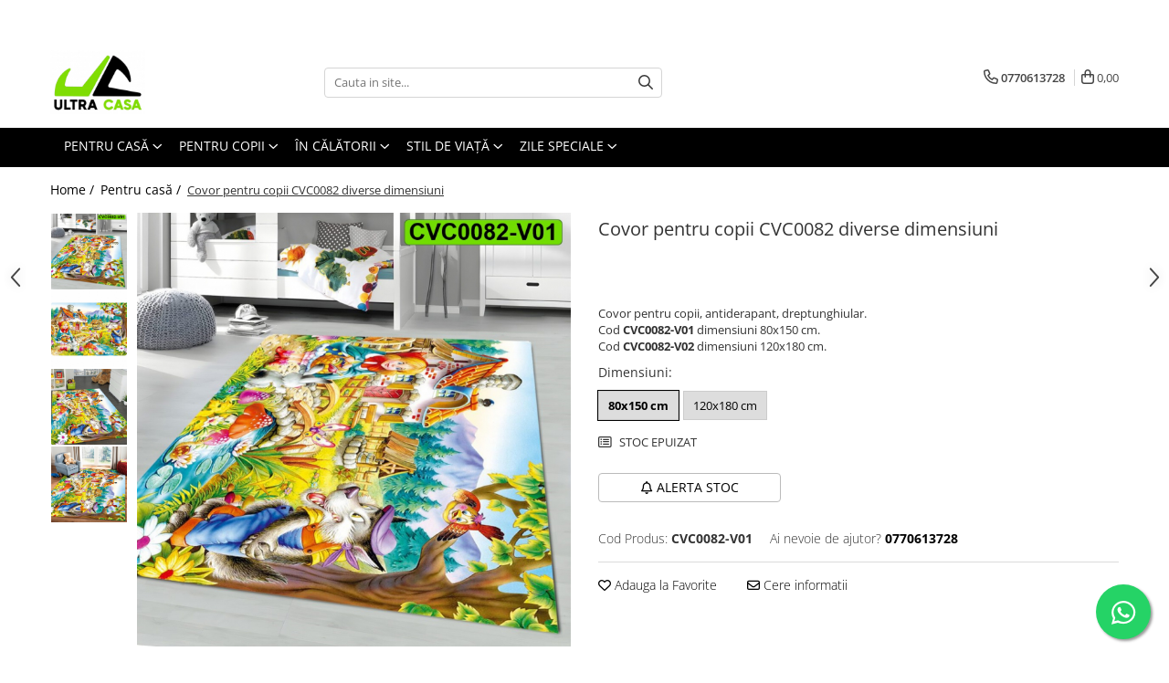

--- FILE ---
content_type: text/html; charset=UTF-8
request_url: https://www.ultracasa.ro/pentru-casa/covor-copii-cvc0082.html
body_size: 34971
content:
<!DOCTYPE html>

<html lang="ro-ro">

	<head>
		<meta charset="UTF-8">

		<script src="https://gomagcdn.ro/themes/fashion/js/lazysizes.min.js?v=10261342-4.246" async=""></script>

		<script>
			function g_js(callbk){typeof callbk === 'function' ? window.addEventListener("DOMContentLoaded", callbk, false) : false;}
		</script>

					<link rel="icon" sizes="48x48" href="https://gomagcdn.ro/domains2/ultracasa.ro/files/favicon/favicon2063.png">
			<link rel="apple-touch-icon" sizes="180x180" href="https://gomagcdn.ro/domains2/ultracasa.ro/files/favicon/favicon2063.png">
		
		<style>
			/*body.loading{overflow:hidden;}
			body.loading #wrapper{opacity: 0;visibility: hidden;}
			body #wrapper{opacity: 1;visibility: visible;transition:all .1s ease-out;}*/

			.main-header .main-menu{min-height:43px;}
			.-g-hide{visibility:hidden;opacity:0;}

					</style>
					<link rel="preconnect" href="https://fonts.googleapis.com" >
					<link rel="preconnect" href="https://fonts.gstatic.com" crossorigin>
		
		<link rel="preconnect" href="https://gomagcdn.ro"><link rel="dns-prefetch" href="https://fonts.googleapis.com" /><link rel="dns-prefetch" href="https://fonts.gstatic.com" /><link rel="dns-prefetch" href="https://connect.facebook.net" /><link rel="dns-prefetch" href="https://www.facebook.com" /><link rel="dns-prefetch" href="https://www.googletagmanager.com" /><link rel="dns-prefetch" href="https://analytics.tiktok.com" />

					<link rel="preload" as="image" href="https://gomagcdn.ro/domains2/ultracasa.ro/files/product/large/covor-pentru-copii-cvc0082-diverse-dimensiuni-964000.jpg"   >
					<link rel="preload" as="style" href="https://fonts.googleapis.com/css2?family=Montserrat:ital,wght@0,300;0,400;0,600;0,700;1,300;1,400&display=swap" fetchpriority="high" onload="this.onload=null;this.rel='stylesheet'" crossorigin>
		
		<link rel="preload" href="https://gomagcdn.ro/themes/fashion/js/plugins.js?v=10261342-4.246" as="script">

		
					<link rel="preload" href="https://www.ultracasa.ro/theme/default.js?v=41718477151" as="script">
				
		<link rel="preload" href="https://gomagcdn.ro/themes/fashion/js/dev.js?v=10261342-4.246" as="script">

					<noscript>
				<link rel="stylesheet" href="https://fonts.googleapis.com/css2?family=Montserrat:ital,wght@0,300;0,400;0,600;0,700;1,300;1,400&display=swap">
			</noscript>
		
					<link rel="stylesheet" href="https://gomagcdn.ro/themes/fashion/css/main-min.css?v=10261342-4.246-1" data-values='{"blockScripts": "1"}'>
		
					<link rel="stylesheet" href="https://www.ultracasa.ro/theme/default.css?v=41718477151">
		
						<link rel="stylesheet" href="https://gomagcdn.ro/themes/fashion/css/dev-style.css?v=10261342-4.246-1">
		
		
		
		<link rel="alternate" hreflang="x-default" href="https://www.ultracasa.ro/pentru-casa/covor-copii-cvc0082.html">
							
		<meta name="expires" content="never">
		<meta name="revisit-after" content="1 days">
					<meta name="author" content="Gomag">
				<title>Covor pentru copii CVC0082</title>


					<meta name="robots" content="index,follow" />
						
		<meta name="description" content="Covor pentru copii, antiderapant, dreptunghiular.
Cod CVC0082-V01 dimensiuni 80x150 cm.
Cod CVC0082-V02 dimensiuni 120x180 cm.">
		<meta class="viewport" name="viewport" content="width=device-width, initial-scale=1.0, user-scalable=no">
							<meta property="og:description" content="Covor pentru copii, antiderapant, dreptunghiular.  Cod CVC0082-V01 dimensiuni 80x150 cm.  Cod CVC0082-V02 dimensiuni 120x180 cm."/>
							<meta property="og:image" content="https://gomagcdn.ro/domains2/ultracasa.ro/files/product/large/covor-pentru-copii-cvc0082-diverse-dimensiuni-964000.jpg"/>
															<link rel="canonical" href="https://www.ultracasa.ro/pentru-casa/covor-copii-cvc0082.html" />
			<meta property="og:url" content="https://www.ultracasa.ro/pentru-casa/covor-copii-cvc0082.html"/>
						
		<meta name="distribution" content="Global">
		<meta name="owner" content="www.ultracasa.ro">
		<meta name="publisher" content="www.ultracasa.ro">
		<meta name="rating" content="General">
		<meta name="copyright" content="Copyright www.ultracasa.ro 2026. All rights reserved">
		<link rel="search" href="https://www.ultracasa.ro/opensearch.ro.xml" type="application/opensearchdescription+xml" title="Cautare"/>

		
							<script src="https://gomagcdn.ro/themes/fashion/js/jquery-2.1.4.min.js"></script>
			<script defer src="https://gomagcdn.ro/themes/fashion/js/jquery.autocomplete.js?v=20181023"></script>
			<script src="https://gomagcdn.ro/themes/fashion/js/gomag.config.js?v=10261342-4.246"></script>
			<script src="https://gomagcdn.ro/themes/fashion/js/gomag.js?v=10261342-4.246"></script>
		
													<script>
$.Gomag.bind('User/Data/AffiliateMarketing/HideTrafiLeak', function(event, data){

    $('.whatsappfloat').remove();
});
</script><!-- Global site tag (gtag.js) - Google Analytics -->
<script async src="https://www.googletagmanager.com/gtag/js?id=G-ZCYLP5DBRT"></script>
	<script>
 window.dataLayer = window.dataLayer || [];
  function gtag(){dataLayer.push(arguments);}
    var cookieValue = '';
  var name = 'g_c_consent' + "=";
  var decodedCookie = decodeURIComponent(document.cookie);
  var ca = decodedCookie.split(';');
  for(var i = 0; i <ca.length; i++) {
	var c = ca[i];
	while (c.charAt(0) == ' ') {
	  c = c.substring(1);
	}
	if (c.indexOf(name) == 0) {
	  cookieValue = c.substring(name.length, c.length);
	}
  }



if(cookieValue == ''){
	gtag('consent', 'default', {
	  'ad_storage': 'granted',
	  'ad_user_data': 'granted',
	  'ad_personalization': 'granted',
	  'analytics_storage': 'granted',
	  'personalization_storage': 'granted',
	  'functionality_storage': 'granted',
	  'security_storage': 'granted'
	});
	} else if(cookieValue != '-1'){


			gtag('consent', 'default', {
			'ad_storage': 'granted',
			'ad_user_data': 'granted',
			'ad_personalization': 'granted',
			'analytics_storage': 'granted',
			'personalization_storage': 'granted',
			'functionality_storage': 'granted',
			'security_storage': 'granted'
		});
	} else {
	 gtag('consent', 'default', {
		  'ad_storage': 'denied',
		  'ad_user_data': 'denied',
		  'ad_personalization': 'denied',
		  'analytics_storage': 'denied',
			'personalization_storage': 'denied',
			'functionality_storage': 'denied',
			'security_storage': 'denied'
		});

		 }
</script>
<script>

	
  gtag('js', new Date());

 
$.Gomag.bind('Cookie/Policy/Consent/Denied', function(){
	gtag('consent', 'update', {
		  'ad_storage': 'denied',
		  'ad_user_data': 'denied',
		  'ad_personalization': 'denied',
		  'analytics_storage': 'denied',
			'personalization_storage': 'denied',
			'functionality_storage': 'denied',
			'security_storage': 'denied'
		});
		})
$.Gomag.bind('Cookie/Policy/Consent/Granted', function(){
	gtag('consent', 'update', {
		  'ad_storage': 'granted',
		  'ad_user_data': 'granted',
		  'ad_personalization': 'granted',
		  'analytics_storage': 'granted',
			'personalization_storage': 'granted',
			'functionality_storage': 'granted',
			'security_storage': 'granted'
		});
		})
  gtag('config', 'G-ZCYLP5DBRT', {allow_enhanced_conversions: true });
</script>
<script>
	function gaBuildProductVariant(product)
	{
		let _return = '';
		if(product.version != undefined)
		{
			$.each(product.version, function(i, a){
				_return += (_return == '' ? '' : ', ')+a.value;
			})
		}
		return _return;
	}

</script>
<script>
	$.Gomag.bind('Product/Add/To/Cart/After/Listing', function gaProductAddToCartLV4(event, data) {
		if(data.product !== undefined) {
			var gaProduct = false;
			if(typeof(gaProducts) != 'undefined' && gaProducts[data.product.id] != undefined)
			{
				gaProduct = gaProducts[data.product.id];

			}

			if(gaProduct == false)
			{
				gaProduct = {};
				gaProduct.item_id = data.product.id;
				gaProduct.currency = data.product.currency ? (String(data.product.currency).toLowerCase() == 'lei' ? 'RON' : data.product.currency) : 'RON';
				gaProduct.item_name =  data.product.name ;
				gaProduct.item_variant= gaBuildProductVariant(data.product);
				gaProduct.item_brand = data.product.brand;
				gaProduct.item_category = data.product.category;

			}

			gaProduct.price = parseFloat(data.product.price).toFixed(2);
			gaProduct.quantity = data.product.productQuantity;
			gtag("event", "add_to_cart", {
				currency: gaProduct.currency,
				value: parseFloat(gaProduct.price) * parseFloat(gaProduct.quantity),
				items: [
					gaProduct
				]
			});

		}
	})
	$.Gomag.bind('Product/Add/To/Cart/After/Details', function gaProductAddToCartDV4(event, data){

		if(data.product !== undefined){

			var gaProduct = false;
			if(
				typeof(gaProducts) != 'undefined'
				&&
				gaProducts[data.product.id] != undefined
			)
			{
				var gaProduct = gaProducts[data.product.id];
			}

			if(gaProduct == false)
			{
				gaProduct = {};
				gaProduct.item_id = data.product.id;
				gaProduct.currency = data.product.currency ? (String(data.product.currency).toLowerCase() == 'lei' ? 'RON' : data.product.currency) : 'RON';
				gaProduct.item_name =  data.product.name ;
				gaProduct.item_variant= gaBuildProductVariant(data.product);
				gaProduct.item_brand = data.product.brand;
				gaProduct.item_category = data.product.category;

			}

			gaProduct.price = parseFloat(data.product.price).toFixed(2);
			gaProduct.quantity = data.product.productQuantity;


			gtag("event", "add_to_cart", {
			  currency: gaProduct.currency,
			  value: parseFloat(gaProduct.price) * parseFloat(gaProduct.quantity),
			  items: [
				gaProduct
			  ]
			});
        }

	})
	 $.Gomag.bind('Product/Remove/From/Cart', function gaProductRemovedFromCartV4(event, data){
		var envData = $.Gomag.getEnvData();
		var products = envData.products;

		if(data.data.product !== undefined && products[data.data.product] !== undefined){


			var dataProduct = products[data.data.product];


			gaProduct = {};
			gaProduct.item_id = dataProduct.id;

			gaProduct.item_name =   dataProduct.name ;
			gaProduct.currency = dataProduct.currency ? (String(dataProduct.currency).toLowerCase() == 'lei' ? 'RON' : dataProduct.currency) : 'RON';
			gaProduct.item_category = dataProduct.category;
			gaProduct.item_brand = dataProduct.brand;
			gaProduct.price = parseFloat(dataProduct.price).toFixed(2);
			gaProduct.quantity = data.data.quantity;
			gaProduct.item_variant= gaBuildProductVariant(dataProduct);
			gtag("event", "remove_from_cart", {
			  currency: gaProduct.currency,
			  value: parseFloat(gaProduct.price) * parseFloat(gaProduct.quantity),
			  items: [
				gaProduct
			  ]
			});
        }

	});

	 $.Gomag.bind('Cart/Quantity/Update', function gaCartQuantityUpdateV4(event, data){
		var envData = $.Gomag.getEnvData();
		var products = envData.products;
		if(!data.data.finalQuantity || !data.data.initialQuantity)
		{
			return false;
		}
		var dataProduct = products[data.data.product];
		if(dataProduct == undefined)
		{
			return false;
		}

		gaProduct = {};
		gaProduct.item_id = dataProduct.id;
		gaProduct.currency = dataProduct.currency ? (String(dataProduct.currency).toLowerCase() == 'lei' ? 'RON' : dataProduct.currency) : 'RON';
		gaProduct.item_name =  dataProduct.name ;

		gaProduct.item_category = dataProduct.category;
		gaProduct.item_brand = dataProduct.brand;
		gaProduct.price = parseFloat(dataProduct.price).toFixed(2);
		gaProduct.item_variant= gaBuildProductVariant(dataProduct);
		if(parseFloat(data.data.initialQuantity) < parseFloat(data.data.finalQuantity))
		{
			var quantity = parseFloat(data.data.finalQuantity) - parseFloat(data.data.initialQuantity);
			gaProduct.quantity = quantity;

			gtag("event", "add_to_cart", {
			  currency: gaProduct.currency,
			  value: parseFloat(gaProduct.price) * parseFloat(gaProduct.quantity),
			  items: [
				gaProduct
			  ]
			});
		}
		else if(parseFloat(data.data.initialQuantity) > parseFloat(data.data.finalQuantity))
		{
			var quantity = parseFloat(data.data.initialQuantity) - parseFloat(data.data.finalQuantity);
			gaProduct.quantity = quantity;
			gtag("event", "remove_from_cart", {
			  currency: gaProduct.currency,
			  value: parseFloat(gaProduct.price) * parseFloat(gaProduct.quantity),
			  items: [
				gaProduct
			  ]
			});
		}

	});

</script>
<script>
		!function (w, d, t) {
		  w.TiktokAnalyticsObject=t;var ttq=w[t]=w[t]||[];ttq.methods=["page","track","identify","instances","debug","on","off","once","ready","alias","group","enableCookie","disableCookie"],ttq.setAndDefer=function(t,e){t[e]=function(){t.push([e].concat(Array.prototype.slice.call(arguments,0)))}};for(var i=0;i<ttq.methods.length;i++)ttq.setAndDefer(ttq,ttq.methods[i]);ttq.instance=function(t){for(var e=ttq._i[t]||[],n=0;n<ttq.methods.length;n++
)ttq.setAndDefer(e,ttq.methods[n]);return e},ttq.load=function(e,n){var i="https://analytics.tiktok.com/i18n/pixel/events.js";ttq._i=ttq._i||{},ttq._i[e]=[],ttq._i[e]._u=i,ttq._t=ttq._t||{},ttq._t[e]=+new Date,ttq._o=ttq._o||{},ttq._o[e]=n||{};n=document.createElement("script");n.type="text/javascript",n.async=!0,n.src=i+"?sdkid="+e+"&lib="+t;e=document.getElementsByTagName("script")[0];e.parentNode.insertBefore(n,e)};
		
		  ttq.load('CH6CR33C77UEFTNV3U00');
		  ttq.page();
		}(window, document, 'ttq');
	</script><script>
function gmsc(name, value)
{
	if(value != undefined && value)
	{
		var expires = new Date();
		expires.setTime(expires.getTime() + parseInt(3600*24*1000*90));
		document.cookie = encodeURIComponent(name) + "=" + encodeURIComponent(value) + '; expires='+ expires.toUTCString() + "; path=/";
	}
}
let gmqs = window.location.search;
let gmup = new URLSearchParams(gmqs);
gmsc('g_sc', gmup.get('shop_campaign'));
gmsc('shop_utm_campaign', gmup.get('utm_campaign'));
gmsc('shop_utm_medium', gmup.get('utm_medium'));
gmsc('shop_utm_source', gmup.get('utm_source'));
</script><!-- Facebook Pixel Code -->
				<script>
				!function(f,b,e,v,n,t,s){if(f.fbq)return;n=f.fbq=function(){n.callMethod?
				n.callMethod.apply(n,arguments):n.queue.push(arguments)};if(!f._fbq)f._fbq=n;
				n.push=n;n.loaded=!0;n.version="2.0";n.queue=[];t=b.createElement(e);t.async=!0;
				t.src=v;s=b.getElementsByTagName(e)[0];s.parentNode.insertBefore(t,s)}(window,
				document,"script","//connect.facebook.net/en_US/fbevents.js");

				fbq("init", "838845510628683");
				fbq("track", "PageView");</script>
				<!-- End Facebook Pixel Code -->
				<script>
				$.Gomag.bind('User/Ajax/Data/Loaded', function(event, data){
					if(data != undefined && data.data != undefined)
					{
						var eventData = data.data;
						if(eventData.facebookUserData != undefined)
						{
							$('body').append(eventData.facebookUserData);
						}
					}
				})
				</script>
				<meta name="facebook-domain-verification" content="lzwb0ar1ano7b4vlfuijau66dhy89a" />					
		
	</head>

	<body class="" style="">

		<script >
			function _addCss(url, attribute, value, loaded){
				var _s = document.createElement('link');
				_s.rel = 'stylesheet';
				_s.href = url;
				_s.type = 'text/css';
				if(attribute)
				{
					_s.setAttribute(attribute, value)
				}
				if(loaded){
					_s.onload = function(){
						var dom = document.getElementsByTagName('body')[0];
						//dom.classList.remove('loading');
					}
				}
				var _st = document.getElementsByTagName('link')[0];
				_st.parentNode.insertBefore(_s, _st);
			}
			//_addCss('https://fonts.googleapis.com/css2?family=Open+Sans:ital,wght@0,300;0,400;0,600;0,700;1,300;1,400&display=swap');
			_addCss('https://gomagcdn.ro/themes/_fonts/Open-Sans.css');

		</script>
		<script>
				/*setTimeout(
				  function()
				  {
				   document.getElementsByTagName('body')[0].classList.remove('loading');
				  }, 1000);*/
		</script>
							
		
		<div id="wrapper">
			<!-- BLOCK:3b98b275d96c3e49f1477f03a8d4b330 start -->
<div id="_cartSummary" class="hide"></div>

<script >
	$(document).ready(function() {

		$(document).on('keypress', '.-g-input-loader', function(){
			$(this).addClass('-g-input-loading');
		})

		$.Gomag.bind('Product/Add/To/Cart/After', function(eventResponse, properties)
		{
									var data = JSON.parse(properties.data);
			$('.q-cart').html(data.quantity);
			if(parseFloat(data.quantity) > 0)
			{
				$('.q-cart').removeClass('hide');
			}
			else
			{
				$('.q-cart').addClass('hide');
			}
			$('.cartPrice').html(data.subtotal + ' ' + data.currency);
			$('.cartProductCount').html(data.quantity);


		})
		$('#_cartSummary').on('updateCart', function(event, cart) {
			var t = $(this);

			$.get('https://www.ultracasa.ro/cart-update', {
				cart: cart
			}, function(data) {

				$('.q-cart').html(data.quantity);
				if(parseFloat(data.quantity) > 0)
				{
					$('.q-cart').removeClass('hide');
				}
				else
				{
					$('.q-cart').addClass('hide');
				}
				$('.cartPrice').html(data.subtotal + ' ' + data.currency);
				$('.cartProductCount').html(data.quantity);
			}, 'json');
			window.ga = window.ga || function() {
				(ga.q = ga.q || []).push(arguments)
			};
			ga('send', 'event', 'Buton', 'Click', 'Adauga_Cos');
		});

		if(window.gtag_report_conversion) {
			$(document).on("click", 'li.phone-m', function() {
				var phoneNo = $('li.phone-m').children( "a").attr('href');
				gtag_report_conversion(phoneNo);
			});

		}

	});
</script>



<header class="main-header container-bg clearfix" data-block="headerBlock">
	<div class="discount-tape container-h full -g-hide" id="_gomagHellobar">
<style>
.discount-tape{position: relative;width:100%;padding:0;text-align:center;font-size:14px;overflow: hidden;z-index:99;}
.discount-tape a{color: #fff;}
.Gomag-HelloBar{padding:10px;}
@media screen and (max-width: 767px){.discount-tape{font-size:13px;}}
</style>
<div class="Gomag-HelloBar" style="background: #eb6464;color: #fff;">
	
		Bună! Dacă dorești să comanzi simplu și rapid ne poți suna la<b> <a href="tel:0770613728">0770613728</a> </b>și îți vom prelua telefonic comanda.
			
	</div>
<div class="clear"></div>
</div>

		
	<div class="top-head-bg container-h full">

		<div class="top-head container-h">
			<div class="row">
				<div class="col-md-3 col-sm-3 col-xs-5 logo-h">
					
	<a href="https://www.ultracasa.ro" id="logo" data-pageId="2">
		<img src="https://gomagcdn.ro/domains2/ultracasa.ro/files/company/logo-uc-4-9184063782.jpg" fetchpriority="high" class="img-responsive" alt="Ultra Casa" title="Ultra Casa" width="200" height="50" style="width:auto;">
	</a>
				</div>
				<div class="col-md-4 col-sm-4 col-xs-7 main search-form-box">
					
<form name="search-form" class="search-form" action="https://www.ultracasa.ro/produse" id="_searchFormMainHeader">

	<input id="_autocompleteSearchMainHeader" name="c" class="input-placeholder -g-input-loader" type="text" placeholder="Cauta in site..." aria-label="Search"  value="">
	<button id="_doSearch" class="search-button" aria-hidden="true">
		<i class="fa fa-search" aria-hidden="true"></i>
	</button>

				<script >
			$(document).ready(function() {

				$('#_autocompleteSearchMainHeader').autocomplete({
					serviceUrl: 'https://www.ultracasa.ro/autocomplete',
					minChars: 2,
					deferRequestBy: 700,
					appendTo: '#_searchFormMainHeader',
					width: parseInt($('#_doSearch').offset().left) - parseInt($('#_autocompleteSearchMainHeader').offset().left),
					formatResult: function(suggestion, currentValue) {
						return suggestion.value;
					},
					onSelect: function(suggestion) {
						$(this).val(suggestion.data);
					},
					onSearchComplete: function(suggestion) {
						$(this).removeClass('-g-input-loading');
					}
				});
				$(document).on('click', '#_doSearch', function(e){
					e.preventDefault();
					if($('#_autocompleteSearchMainHeader').val() != '')
					{
						$('#_searchFormMainHeader').submit();
					}
				})
			});
		</script>
	

</form>
				</div>
				<div class="col-md-5 col-sm-5 acount-section">
					
<ul>
	<li class="search-m hide">
		<a href="#" class="-g-no-url" aria-label="Cauta in site..." data-pageId="">
			<i class="fa fa-search search-open" aria-hidden="true"></i>
			<i style="display:none" class="fa fa-times search-close" aria-hidden="true"></i>
		</a>
	</li>
	<li class="-g-user-icon -g-user-icon-empty">
			
	</li>
	
				<li class="contact-header">
			<a href="tel:0770613728" aria-label="Contacteaza-ne" data-pageId="3">
				<i class="fa fa-phone" aria-hidden="true"></i>
								<span>0770613728</span>
			</a>
		</li>
			<li class="wishlist-header hide">
		<a href="https://www.ultracasa.ro/wishlist" aria-label="Wishlist" data-pageId="28">
			<span class="-g-wishlist-product-count -g-hide"></span>
			<i class="fa fa-heart-o" aria-hidden="true"></i>
			<span class="">Favorite</span>
		</a>
	</li>
	<li class="cart-header-btn cart">
		<a class="cart-drop _showCartHeader" href="https://www.ultracasa.ro/cos-de-cumparaturi" aria-label="Cos de cumparaturi">
			<span class="q-cart hide">0</span>
			<i class="fa fa-shopping-bag" aria-hidden="true"></i>
			<span class="count cartPrice">0,00
				
			</span>
		</a>
					<div class="cart-dd  _cartShow cart-closed"></div>
			</li>

	</ul>

	<script>
		$(document).ready(function() {
			//Cart
							$('.cart').mouseenter(function() {
					$.Gomag.showCartSummary('div._cartShow');
				}).mouseleave(function() {
					$.Gomag.hideCartSummary('div._cartShow');
					$('div._cartShow').removeClass('cart-open');
				});
						$(document).on('click', '.dropdown-toggle', function() {
				window.location = $(this).attr('href');
			})
		})
	</script>

				</div>
			</div>
		</div>
	</div>


<div id="navigation">
	<nav id="main-menu" class="main-menu container-h full clearfix">
		<a href="#" class="menu-trg -g-no-url" title="Produse">
			<span>&nbsp;</span>
		</a>
		
<div class="container-h nav-menu-hh clearfix">

	<!-- BASE MENU -->
	<ul class="
			nav-menu base-menu container-h
			
			
		">

		

			
		<li class="menu-drop __GomagMM ">
							<a
					href="https://www.ultracasa.ro/pentru-casa"
					class="  "
					rel="  "
					
					title="Pentru casă"
					data-Gomag=''
					data-block-name="mainMenuD0"
					data-pageId= "80"
					data-block="mainMenuD">
											<span class="list">Pentru casă</span>
						<i class="fa fa-angle-down"></i>
				</a>

									<div class="menu-dd">
										<ul class="drop-list clearfix w100">
																																						<li class="fl">
										<div class="col">
											<p class="title">
												<a
												href="https://www.ultracasa.ro/lenjerii-de-pat"
												class="title    "
												rel="  "
												
												title="Lenjerii de pat"
												data-Gomag=''
												data-block-name="mainMenuD1"
												data-block="mainMenuD"
												data-pageId= "80"
												>
																										Lenjerii de pat
												</a>
											</p>
																																															<a
														href="https://www.ultracasa.ro/lenjerii-finet"
														rel="  "
														
														title="Lenjerii finet"
														class="    "
														data-Gomag=''
														data-block-name="mainMenuD2"
														data-block="mainMenuD"
														data-pageId=""
													>
																												<i class="fa fa-angle-right"></i>
														<span>Lenjerii finet</span>
													</a>
																									<a
														href="https://www.ultracasa.ro/lenjerii-damasc"
														rel="  "
														
														title="Lenjerii Damasc"
														class="    "
														data-Gomag=''
														data-block-name="mainMenuD2"
														data-block="mainMenuD"
														data-pageId=""
													>
																												<i class="fa fa-angle-right"></i>
														<span>Lenjerii Damasc</span>
													</a>
																									<a
														href="https://www.ultracasa.ro/lenjerii-cocolino"
														rel="  "
														
														title="Lenjerii Cocolino"
														class="    "
														data-Gomag=''
														data-block-name="mainMenuD2"
														data-block="mainMenuD"
														data-pageId=""
													>
																												<i class="fa fa-angle-right"></i>
														<span>Lenjerii Cocolino</span>
													</a>
																									<a
														href="https://www.ultracasa.ro/lenjerii-speciale"
														rel="  "
														
														title="Lenjerii speciale"
														class="    "
														data-Gomag=''
														data-block-name="mainMenuD2"
														data-block="mainMenuD"
														data-pageId=""
													>
																												<i class="fa fa-angle-right"></i>
														<span>Lenjerii speciale</span>
													</a>
																							
										</div>
									</li>
																																<li class="fl">
										<div class="col">
											<p class="title">
												<a
												href="https://www.ultracasa.ro/pilote"
												class="title    "
												rel="  "
												
												title="Pilote"
												data-Gomag=''
												data-block-name="mainMenuD1"
												data-block="mainMenuD"
												data-pageId= "80"
												>
																										Pilote
												</a>
											</p>
																						
										</div>
									</li>
																																<li class="fl">
										<div class="col">
											<p class="title">
												<a
												href="https://www.ultracasa.ro/cuverturi"
												class="title    "
												rel="  "
												
												title="Cuverturi"
												data-Gomag=''
												data-block-name="mainMenuD1"
												data-block="mainMenuD"
												data-pageId= "80"
												>
																										Cuverturi
												</a>
											</p>
																																															<a
														href="https://www.ultracasa.ro/cuverturi-bumbac"
														rel="  "
														
														title="Cuverturi bumbac"
														class="    "
														data-Gomag=''
														data-block-name="mainMenuD2"
														data-block="mainMenuD"
														data-pageId=""
													>
																												<i class="fa fa-angle-right"></i>
														<span>Cuverturi bumbac</span>
													</a>
																									<a
														href="https://www.ultracasa.ro/cuverturi-catifea"
														rel="  "
														
														title="Cuverturi catifea"
														class="    "
														data-Gomag=''
														data-block-name="mainMenuD2"
														data-block="mainMenuD"
														data-pageId=""
													>
																												<i class="fa fa-angle-right"></i>
														<span>Cuverturi catifea</span>
													</a>
																							
										</div>
									</li>
																																<li class="fl">
										<div class="col">
											<p class="title">
												<a
												href="https://www.ultracasa.ro/huse-de-protectie"
												class="title    "
												rel="  "
												
												title="Huse de protecție"
												data-Gomag=''
												data-block-name="mainMenuD1"
												data-block="mainMenuD"
												data-pageId= "80"
												>
																										Huse de protecție
												</a>
											</p>
																																															<a
														href="https://www.ultracasa.ro/huse-de-protectie-pat-finet"
														rel="  "
														
														title="Huse de protectie pat finet"
														class="    "
														data-Gomag=''
														data-block-name="mainMenuD2"
														data-block="mainMenuD"
														data-pageId=""
													>
																												<i class="fa fa-angle-right"></i>
														<span>Huse de protectie pat finet</span>
													</a>
																									<a
														href="https://www.ultracasa.ro/huse-de-protectie-scaun"
														rel="  "
														
														title="Huse de protecție scaun"
														class="    "
														data-Gomag=''
														data-block-name="mainMenuD2"
														data-block="mainMenuD"
														data-pageId=""
													>
																												<i class="fa fa-angle-right"></i>
														<span>Huse de protecție scaun</span>
													</a>
																							
										</div>
									</li>
																																<li class="fl">
										<div class="col">
											<p class="title">
												<a
												href="https://www.ultracasa.ro/prosoape"
												class="title    "
												rel="  "
												
												title="Prosoape"
												data-Gomag=''
												data-block-name="mainMenuD1"
												data-block="mainMenuD"
												data-pageId= "80"
												>
																										Prosoape
												</a>
											</p>
																																															<a
														href="https://www.ultracasa.ro/prosoape-de-baie"
														rel="  "
														
														title="Prosoape de baie"
														class="    "
														data-Gomag=''
														data-block-name="mainMenuD2"
														data-block="mainMenuD"
														data-pageId=""
													>
																												<i class="fa fa-angle-right"></i>
														<span>Prosoape de baie</span>
													</a>
																							
										</div>
									</li>
																																<li class="fl">
										<div class="col">
											<p class="title">
												<a
												href="https://www.ultracasa.ro/covoare-si-traverse"
												class="title    "
												rel="  "
												
												title="Covoare și traverse"
												data-Gomag=''
												data-block-name="mainMenuD1"
												data-block="mainMenuD"
												data-pageId= "80"
												>
																										Covoare și traverse
												</a>
											</p>
																																															<a
														href="https://www.ultracasa.ro/covoare-antiderapante"
														rel="  "
														
														title="Covoare antiderapante"
														class="    "
														data-Gomag=''
														data-block-name="mainMenuD2"
														data-block="mainMenuD"
														data-pageId=""
													>
																												<i class="fa fa-angle-right"></i>
														<span>Covoare antiderapante</span>
													</a>
																									<a
														href="https://www.ultracasa.ro/covoare-rustice-traditionale"
														rel="  "
														
														title="Covoare rustice tradiționale"
														class="    "
														data-Gomag=''
														data-block-name="mainMenuD2"
														data-block="mainMenuD"
														data-pageId=""
													>
																												<i class="fa fa-angle-right"></i>
														<span>Covoare rustice tradiționale</span>
													</a>
																							
										</div>
									</li>
																																<li class="fl">
										<div class="col">
											<p class="title">
												<a
												href="https://www.ultracasa.ro/vase-si-ustensile-de-bucatarie"
												class="title    "
												rel="  "
												
												title="Vase și ustensile de bucătărie"
												data-Gomag=''
												data-block-name="mainMenuD1"
												data-block="mainMenuD"
												data-pageId= "80"
												>
																										Vase și ustensile de bucătărie
												</a>
											</p>
																																															<a
														href="https://www.ultracasa.ro/oale-cratiti"
														rel="  "
														
														title="Oale, semioale, crătiți"
														class="    "
														data-Gomag=''
														data-block-name="mainMenuD2"
														data-block="mainMenuD"
														data-pageId=""
													>
																												<i class="fa fa-angle-right"></i>
														<span>Oale, semioale, crătiți</span>
													</a>
																									<a
														href="https://www.ultracasa.ro/tacamuri-cutite-accesorii"
														rel="  "
														
														title="Tacâmuri, cuțite și accesorii"
														class="    "
														data-Gomag=''
														data-block-name="mainMenuD2"
														data-block="mainMenuD"
														data-pageId=""
													>
																												<i class="fa fa-angle-right"></i>
														<span>Tacâmuri, cuțite și accesorii</span>
													</a>
																							
										</div>
									</li>
																																<li class="fl">
										<div class="col">
											<p class="title">
												<a
												href="https://www.ultracasa.ro/electrocasnice"
												class="title    "
												rel="  "
												
												title="Electrocasnice"
												data-Gomag=''
												data-block-name="mainMenuD1"
												data-block="mainMenuD"
												data-pageId= "80"
												>
																										Electrocasnice
												</a>
											</p>
																																															<a
														href="https://www.ultracasa.ro/cantare-electronice"
														rel="  "
														
														title="Cântare electronice"
														class="    "
														data-Gomag=''
														data-block-name="mainMenuD2"
														data-block="mainMenuD"
														data-pageId=""
													>
																												<i class="fa fa-angle-right"></i>
														<span>Cântare electronice</span>
													</a>
																							
										</div>
									</li>
																																<li class="fl">
										<div class="col">
											<p class="title">
												<a
												href="https://www.ultracasa.ro/produse-de-cult-religios"
												class="title    "
												rel="  "
												
												title="Produse de cult religios"
												data-Gomag=''
												data-block-name="mainMenuD1"
												data-block="mainMenuD"
												data-pageId= "80"
												>
																										Produse de cult religios
												</a>
											</p>
																						
										</div>
									</li>
																													</ul>
																	</div>
									
		</li>
		
		<li class="menu-drop __GomagMM ">
							<a
					href="https://www.ultracasa.ro/pentru-copii"
					class="  "
					rel="  "
					
					title="Pentru copii"
					data-Gomag=''
					data-block-name="mainMenuD0"
					data-pageId= "80"
					data-block="mainMenuD">
											<span class="list">Pentru copii</span>
						<i class="fa fa-angle-down"></i>
				</a>

									<div class="menu-dd">
										<ul class="drop-list clearfix w100">
																																						<li class="fl">
										<div class="col">
											<p class="title">
												<a
												href="https://www.ultracasa.ro/ghiozdane"
												class="title    "
												rel="  "
												
												title="Ghiozdane"
												data-Gomag=''
												data-block-name="mainMenuD1"
												data-block="mainMenuD"
												data-pageId= "80"
												>
																										Ghiozdane
												</a>
											</p>
																						
										</div>
									</li>
																																<li class="fl">
										<div class="col">
											<p class="title">
												<a
												href="https://www.ultracasa.ro/penare"
												class="title    "
												rel="  "
												
												title="Penare"
												data-Gomag=''
												data-block-name="mainMenuD1"
												data-block="mainMenuD"
												data-pageId= "80"
												>
																										Penare
												</a>
											</p>
																						
										</div>
									</li>
																																<li class="fl">
										<div class="col">
											<p class="title">
												<a
												href="https://www.ultracasa.ro/covoare-pentru-copii"
												class="title    "
												rel="  "
												
												title="Covoare copii"
												data-Gomag=''
												data-block-name="mainMenuD1"
												data-block="mainMenuD"
												data-pageId= "80"
												>
																										Covoare copii
												</a>
											</p>
																						
										</div>
									</li>
																													</ul>
																	</div>
									
		</li>
		
		<li class="menu-drop __GomagMM ">
							<a
					href="https://www.ultracasa.ro/pentru-vacanta-si-calatorii"
					class="  "
					rel="  "
					
					title="În călătorii"
					data-Gomag=''
					data-block-name="mainMenuD0"
					data-pageId= "80"
					data-block="mainMenuD">
											<span class="list">În călătorii</span>
						<i class="fa fa-angle-down"></i>
				</a>

									<div class="menu-dd">
										<ul class="drop-list clearfix w100">
																																						<li class="fl">
										<div class="col">
											<p class="title">
												<a
												href="https://www.ultracasa.ro/genti-de-plaja"
												class="title    "
												rel="  "
												
												title="Genți de plajă"
												data-Gomag=''
												data-block-name="mainMenuD1"
												data-block="mainMenuD"
												data-pageId= "80"
												>
																										Genți de plajă
												</a>
											</p>
																						
										</div>
									</li>
																																<li class="fl">
										<div class="col">
											<p class="title">
												<a
												href="https://www.ultracasa.ro/rucsacuri"
												class="title    "
												rel="  "
												
												title="Rucsacuri"
												data-Gomag=''
												data-block-name="mainMenuD1"
												data-block="mainMenuD"
												data-pageId= "80"
												>
																										Rucsacuri
												</a>
											</p>
																						
										</div>
									</li>
																																<li class="fl">
										<div class="col">
											<p class="title">
												<a
												href="https://www.ultracasa.ro/trolere"
												class="title    "
												rel="  "
												
												title="Trolere"
												data-Gomag=''
												data-block-name="mainMenuD1"
												data-block="mainMenuD"
												data-pageId= "80"
												>
																										Trolere
												</a>
											</p>
																						
										</div>
									</li>
																																<li class="fl">
										<div class="col">
											<p class="title">
												<a
												href="https://www.ultracasa.ro/articole-camping-drumetii"
												class="title    "
												rel="  "
												
												title="Articole camping și drumeții"
												data-Gomag=''
												data-block-name="mainMenuD1"
												data-block="mainMenuD"
												data-pageId= "80"
												>
																										Articole camping și drumeții
												</a>
											</p>
																						
										</div>
									</li>
																													</ul>
																	</div>
									
		</li>
		
		<li class="menu-drop __GomagMM ">
							<a
					href="https://www.ultracasa.ro/stil-de-viata"
					class="  "
					rel="  "
					
					title="Stil de viață"
					data-Gomag=''
					data-block-name="mainMenuD0"
					data-pageId= "80"
					data-block="mainMenuD">
											<span class="list">Stil de viață</span>
						<i class="fa fa-angle-down"></i>
				</a>

									<div class="menu-dd">
										<ul class="drop-list clearfix w100">
																																						<li class="fl">
										<div class="col">
											<p class="title">
												<a
												href="https://www.ultracasa.ro/ochelari-de-soare"
												class="title    "
												rel="  "
												
												title="Ochelari de soare"
												data-Gomag=''
												data-block-name="mainMenuD1"
												data-block="mainMenuD"
												data-pageId= "80"
												>
																										Ochelari de soare
												</a>
											</p>
																						
										</div>
									</li>
																																<li class="fl">
										<div class="col">
											<p class="title">
												<a
												href="https://www.ultracasa.ro/ochelari-speciali"
												class="title    "
												rel="  "
												
												title="Ochelari speciali"
												data-Gomag=''
												data-block-name="mainMenuD1"
												data-block="mainMenuD"
												data-pageId= "80"
												>
																										Ochelari speciali
												</a>
											</p>
																						
										</div>
									</li>
																																<li class="fl">
										<div class="col">
											<p class="title">
												<a
												href="https://www.ultracasa.ro/produse-ingrijire-personala"
												class="title    "
												rel="  "
												
												title="Produse îngrijire personală"
												data-Gomag=''
												data-block-name="mainMenuD1"
												data-block="mainMenuD"
												data-pageId= "80"
												>
																										Produse îngrijire personală
												</a>
											</p>
																						
										</div>
									</li>
																													</ul>
																	</div>
									
		</li>
		
		<li class="menu-drop __GomagMM ">
							<a
					href="https://www.ultracasa.ro/produse-pentru-sarbatori-si-zile-speciale"
					class="  "
					rel="  "
					
					title="Zile speciale"
					data-Gomag=''
					data-block-name="mainMenuD0"
					data-pageId= "80"
					data-block="mainMenuD">
											<span class="list">Zile speciale</span>
						<i class="fa fa-angle-down"></i>
				</a>

									<div class="menu-dd">
										<ul class="drop-list clearfix w100">
																																						<li class="fl">
										<div class="col">
											<p class="title">
												<a
												href="https://www.ultracasa.ro/produse-pentru-paste"
												class="title    "
												rel="  "
												
												title="Produse pentru Paște"
												data-Gomag=''
												data-block-name="mainMenuD1"
												data-block="mainMenuD"
												data-pageId= "80"
												>
																										Produse pentru Paște
												</a>
											</p>
																																															<a
														href="https://www.ultracasa.ro/lenjerii-de-paste"
														rel="  "
														
														title="Lenjerii de Paște"
														class="    "
														data-Gomag=''
														data-block-name="mainMenuD2"
														data-block="mainMenuD"
														data-pageId=""
													>
																												<i class="fa fa-angle-right"></i>
														<span>Lenjerii de Paște</span>
													</a>
																							
										</div>
									</li>
																																<li class="fl">
										<div class="col">
											<p class="title">
												<a
												href="https://www.ultracasa.ro/produse-pentru-craciun"
												class="title    "
												rel="  "
												
												title="Produse pentru Crăciun"
												data-Gomag=''
												data-block-name="mainMenuD1"
												data-block="mainMenuD"
												data-pageId= "80"
												>
																										Produse pentru Crăciun
												</a>
											</p>
																						
										</div>
									</li>
																																<li class="fl">
										<div class="col">
											<p class="title">
												<a
												href="https://www.ultracasa.ro/idei-de-cadouri"
												class="title    "
												rel="  "
												
												title="Idei de cadouri"
												data-Gomag=''
												data-block-name="mainMenuD1"
												data-block="mainMenuD"
												data-pageId= "80"
												>
																										Idei de cadouri
												</a>
											</p>
																						
										</div>
									</li>
																													</ul>
																	</div>
									
		</li>
						
		


		
	</ul> <!-- end of BASE MENU -->

</div>		<ul class="mobile-icon fr">

							<li class="phone-m">
					<a href="tel:0770613728" title="Contacteaza-ne">
												<i class="fa fa-phone" aria-hidden="true"></i>
					</a>
				</li>
									<li class="user-m -g-user-icon -g-user-icon-empty">
			</li>
			<li class="wishlist-header-m hide">
				<a href="https://www.ultracasa.ro/wishlist">
					<span class="-g-wishlist-product-count"></span>
					<i class="fa fa-heart-o" aria-hidden="true"></i>

				</a>
			</li>
			<li class="cart-m">
				<a href="https://www.ultracasa.ro/cos-de-cumparaturi">
					<span class="q-cart hide">0</span>
					<i class="fa fa-shopping-bag" aria-hidden="true"></i>
				</a>
			</li>
			<li class="search-m">
				<a href="#" class="-g-no-url" aria-label="Cauta in site...">
					<i class="fa fa-search search-open" aria-hidden="true"></i>
					<i style="display:none" class="fa fa-times search-close" aria-hidden="true"></i>
				</a>
			</li>
					</ul>
	</nav>
	<!-- end main-nav -->

	<div style="display:none" class="search-form-box search-toggle">
		<form name="search-form" class="search-form" action="https://www.ultracasa.ro/produse" id="_searchFormMobileToggle">
			<input id="_autocompleteSearchMobileToggle" name="c" class="input-placeholder -g-input-loader" type="text" autofocus="autofocus" value="" placeholder="Cauta in site..." aria-label="Search">
			<button id="_doSearchMobile" class="search-button" aria-hidden="true">
				<i class="fa fa-search" aria-hidden="true"></i>
			</button>

										<script >
					$(document).ready(function() {
						$('#_autocompleteSearchMobileToggle').autocomplete({
							serviceUrl: 'https://www.ultracasa.ro/autocomplete',
							minChars: 2,
							deferRequestBy: 700,
							appendTo: '#_searchFormMobileToggle',
							width: parseInt($('#_doSearchMobile').offset().left) - parseInt($('#_autocompleteSearchMobileToggle').offset().left),
							formatResult: function(suggestion, currentValue) {
								return suggestion.value;
							},
							onSelect: function(suggestion) {
								$(this).val(suggestion.data);
							},
							onSearchComplete: function(suggestion) {
								$(this).removeClass('-g-input-loading');
							}
						});

						$(document).on('click', '#_doSearchMobile', function(e){
							e.preventDefault();
							if($('#_autocompleteSearchMobileToggle').val() != '')
							{
								$('#_searchFormMobileToggle').submit();
							}
						})
					});
				</script>
			
		</form>
	</div>
</div>

</header>
<!-- end main-header --><!-- BLOCK:3b98b275d96c3e49f1477f03a8d4b330 end -->
			
<script >
	$.Gomag.bind('Product/Add/To/Cart/Validate', function(response, isValid)
	{
		$($GomagConfig.versionAttributesName).removeClass('versionAttributeError');

		if($($GomagConfig.versionAttributesSelectSelector).length && !$($GomagConfig.versionAttributesSelectSelector).val())
		{

			if ($($GomagConfig.versionAttributesHolder).position().top < jQuery(window).scrollTop()){
				//scroll up
				 $([document.documentElement, document.body]).animate({
					scrollTop: $($GomagConfig.versionAttributesHolder).offset().top - 55
				}, 1000, function() {
					$($GomagConfig.versionAttributesName).addClass('versionAttributeError');
				});
			}
			else if ($($GomagConfig.versionAttributesHolder).position().top + $($GomagConfig.versionAttributesHolder).height() >
				$(window).scrollTop() + (
					window.innerHeight || document.documentElement.clientHeight
				)) {
				//scroll down
				$('html,body').animate({
					scrollTop: $($GomagConfig.versionAttributesHolder).position().top - (window.innerHeight || document.documentElement.clientHeight) + $($GomagConfig.versionAttributesHolder).height() -55 }, 1000, function() {
					$($GomagConfig.versionAttributesName).addClass('versionAttributeError');
				}
				);
			}
			else{
				$($GomagConfig.versionAttributesName).addClass('versionAttributeError');
			}

			isValid.noError = false;
		}
		if($($GomagConfig.versionAttributesSelector).length && !$('.'+$GomagConfig.versionAttributesActiveSelectorClass).length)
		{

			if ($($GomagConfig.versionAttributesHolder).position().top < jQuery(window).scrollTop()){
				//scroll up
				 $([document.documentElement, document.body]).animate({
					scrollTop: $($GomagConfig.versionAttributesHolder).offset().top - 55
				}, 1000, function() {
					$($GomagConfig.versionAttributesName).addClass('versionAttributeError');
				});
			}
			else if ($($GomagConfig.versionAttributesHolder).position().top + $($GomagConfig.versionAttributesHolder).height() >
				$(window).scrollTop() + (
					window.innerHeight || document.documentElement.clientHeight
				)) {
				//scroll down
				$('html,body').animate({
					scrollTop: $($GomagConfig.versionAttributesHolder).position().top - (window.innerHeight || document.documentElement.clientHeight) + $($GomagConfig.versionAttributesHolder).height() -55 }, 1000, function() {
					$($GomagConfig.versionAttributesName).addClass('versionAttributeError');
				}
				);
			}
			else{
				$($GomagConfig.versionAttributesName).addClass('versionAttributeError');
			}

			isValid.noError = false;
		}
	});
	$.Gomag.bind('Page/Load', function removeSelectedVersionAttributes(response, settings) {
		/* remove selection for versions */
		if((settings.doNotSelectVersion != undefined && settings.doNotSelectVersion === true) && $($GomagConfig.versionAttributesSelector).length && !settings.reloadPageOnVersionClick) {
			$($GomagConfig.versionAttributesSelector).removeClass($GomagConfig.versionAttributesActiveSelectorClass);
		}

		if((settings.doNotSelectVersion != undefined && settings.doNotSelectVersion === true) && $($GomagConfig.versionAttributesSelectSelector).length) {
			var selected = settings.reloadPageOnVersionClick != undefined && settings.reloadPageOnVersionClick ? '' : 'selected="selected"';

			$($GomagConfig.versionAttributesSelectSelector).prepend('<option value="" ' + selected + '>Selectati</option>');
		}
	});
	$(document).ready(function() {
		function is_touch_device2() {
			return (('ontouchstart' in window) || (navigator.MaxTouchPoints > 0) || (navigator.msMaxTouchPoints > 0));
		};

		
		$.Gomag.bind('Product/Details/After/Ajax/Load', function(e, payload)
		{
			let reinit = payload.reinit;
			let response = payload.response;

			if(reinit){
				$('.thumb-h:not(.horizontal):not(.vertical)').insertBefore('.vertical-slide-img');

				var hasThumb = $('.thumb-sld').length > 0;

				$('.prod-lg-sld:not(.disabled)').slick({
					slidesToShow: 1,
					slidesToScroll: 1,
					//arrows: false,
					fade: true,
					//cssEase: 'linear',
					dots: true,
					infinite: false,
					draggable: false,
					dots: true,
					//adaptiveHeight: true,
					asNavFor: hasThumb ? '.thumb-sld' : null
				/*}).on('afterChange', function(event, slick, currentSlide, nextSlide){
					if($( window ).width() > 800 ){

						$('.zoomContainer').remove();
						$('#img_0').removeData('elevateZoom');
						var source = $('#img_'+currentSlide).attr('data-src');
						var fullImage = $('#img_'+currentSlide).attr('data-full-image');
						$('.swaped-image').attr({
							//src:source,
							"data-zoom-image":fullImage
						});
						$('.zoomWindowContainer div').stop().css("background-image","url("+ fullImage +")");
						$("#img_"+currentSlide).elevateZoom({responsive: true});
					}*/
				});

				if($( window ).width() < 767 ){
					$('.prod-lg-sld.disabled').slick({
						slidesToShow: 1,
						slidesToScroll: 1,
						fade: true,
						dots: true,
						infinite: false,
						draggable: false,
						dots: true,
					});
				}

				$('.prod-lg-sld.slick-slider').slick('resize');

				//PRODUCT THUMB SLD
				if ($('.thumb-h.horizontal').length){
					$('.thumb-sld').slick({
						vertical: false,
						slidesToShow: 6,
						slidesToScroll: 1,
						asNavFor: '.prod-lg-sld',
						dots: false,
						infinite: false,
						//centerMode: true,
						focusOnSelect: true
					});
				} else if ($('.thumb-h').length) {
					$('.thumb-sld').slick({
						vertical: true,
						slidesToShow: 4,
						slidesToScroll: 1,
						asNavFor: '.prod-lg-sld',
						dots: false,
						infinite: false,
						draggable: false,
						swipe: false,
						//adaptiveHeight: true,
						//centerMode: true,
						focusOnSelect: true
					});
				}

				if($.Gomag.isMobile()){
					$($GomagConfig.bannerDesktop).remove()
					$($GomagConfig.bannerMobile).removeClass('hideSlide');
				} else {
					$($GomagConfig.bannerMobile).remove()
					$($GomagConfig.bannerDesktop).removeClass('hideSlide');
				}
			}

			$.Gomag.trigger('Product/Details/After/Ajax/Load/Complete', {'response':response});
		});

		$.Gomag.bind('Product/Details/After/Ajax/Response', function(e, payload)
		{
			let response = payload.response;
			let data = payload.data;
			let reinitSlider = false;

			if (response.title) {
				let $content = $('<div>').html(response.title);
				let title = $($GomagConfig.detailsProductTopHolder).find($GomagConfig.detailsProductTitleHolder).find('.title > span');
				let newTitle = $content.find('.title > span');
				if(title.text().trim().replace(/\s+/g, ' ') != newTitle.text().trim().replace(/\s+/g, ' ')){
					$.Gomag.fadeReplace(title,newTitle);
				}

				let brand = $($GomagConfig.detailsProductTopHolder).find($GomagConfig.detailsProductTitleHolder).find('.brand-detail');
				let newBrand = $content.find('.brand-detail');
				if(brand.text().trim().replace(/\s+/g, ' ') != newBrand.text().trim().replace(/\s+/g, ' ')){
					$.Gomag.fadeReplace(brand,newBrand);
				}

				let review = $($GomagConfig.detailsProductTopHolder).find($GomagConfig.detailsProductTitleHolder).find('.__reviewTitle');
				let newReview = $content.find('.__reviewTitle');
				if(review.text().trim().replace(/\s+/g, ' ') != newReview.text().trim().replace(/\s+/g, ' ')){
					$.Gomag.fadeReplace(review,newReview);
				}
			}

			if (response.images) {
				let $content = $('<div>').html(response.images);
				var imagesHolder = $($GomagConfig.detailsProductTopHolder).find($GomagConfig.detailsProductImagesHolder);
				var images = [];
				imagesHolder.find('img').each(function() {
					var dataSrc = $(this).attr('data-src');
					if (dataSrc) {
						images.push(dataSrc);
					}
				});

				var newImages = [];
				$content.find('img').each(function() {
					var dataSrc = $(this).attr('data-src');
					if (dataSrc) {
						newImages.push(dataSrc);
					}
				});

				if(!$content.find('.thumb-h.horizontal').length && imagesHolder.find('.thumb-h.horizontal').length){
					$content.find('.thumb-h').addClass('horizontal');
				}
				
				const newTop  = $content.find('.product-icon-box:not(.bottom)').first();
				const oldTop  = imagesHolder.find('.product-icon-box:not(.bottom)').first();

				if (newTop.length && oldTop.length && (newTop.prop('outerHTML') !== oldTop.prop('outerHTML'))) {
					oldTop.replaceWith(newTop.clone());
				}
				
				const newBottom = $content.find('.product-icon-box.bottom').first();
				const oldBottom = imagesHolder.find('.product-icon-box.bottom').first();

				if (newBottom.length && oldBottom.length && (newBottom.prop('outerHTML') !== oldBottom.prop('outerHTML'))) {
					oldBottom.replaceWith(newBottom.clone());
				}

				if (images.length !== newImages.length || images.some((val, i) => val !== newImages[i])) {
					$.Gomag.fadeReplace($($GomagConfig.detailsProductTopHolder).find($GomagConfig.detailsProductImagesHolder), $content.html());
					reinitSlider = true;
				}
			}

			if (response.details) {
				let $content = $('<div>').html(response.details);
				$content.find('.stock-limit').hide();
				function replaceDetails(content){
					$($GomagConfig.detailsProductTopHolder).find($GomagConfig.detailsProductDetailsHolder).html(content);
				}

				if($content.find('.__shippingPriceTemplate').length && $($GomagConfig.detailsProductTopHolder).find('.__shippingPriceTemplate').length){
					$content.find('.__shippingPriceTemplate').replaceWith($($GomagConfig.detailsProductTopHolder).find('.__shippingPriceTemplate'));
					$($GomagConfig.detailsProductTopHolder).find('.__shippingPriceTemplate').slideDown(100);
				} else if (!$content.find('.__shippingPriceTemplate').length && $($GomagConfig.detailsProductTopHolder).find('.__shippingPriceTemplate').length){
					$($GomagConfig.detailsProductTopHolder).find('.__shippingPriceTemplate').slideUp(100);
				}

				if($content.find('.btn-flstockAlertBTN').length && !$($GomagConfig.detailsProductTopHolder).find('.btn-flstockAlertBTN').length || !$content.find('.btn-flstockAlertBTN').length && $($GomagConfig.detailsProductTopHolder).find('.btn-flstockAlertBTN').length){
					$.Gomag.fadeReplace($($GomagConfig.detailsProductTopHolder).find('.add-section'), $content.find('.add-section').clone().html());
					setTimeout(function(){
						replaceDetails($content.html());
					}, 500)
				} else if ($content.find('.-g-empty-add-section').length && $($GomagConfig.detailsProductTopHolder).find('.add-section').length) {
					$($GomagConfig.detailsProductTopHolder).find('.add-section').slideUp(100, function() {
						replaceDetails($content.html());
					});
				} else if($($GomagConfig.detailsProductTopHolder).find('.-g-empty-add-section').length && $content.find('.add-section').length){
					$($GomagConfig.detailsProductTopHolder).find('.-g-empty-add-section').replaceWith($content.find('.add-section').clone().hide());
					$($GomagConfig.detailsProductTopHolder).find('.add-section').slideDown(100, function() {
						replaceDetails($content.html());
					});
				} else {
					replaceDetails($content.html());
				}

			}

			$.Gomag.trigger('Product/Details/After/Ajax/Load', {'properties':data, 'response':response, 'reinit':reinitSlider});
		});

	});
</script>


<div class="container-h container-bg product-page-holder ">

	
<div class="breadcrumbs-default breadcrumbs-default-product clearfix -g-breadcrumbs-container">
  <ol>
    <li>
      <a href="https://www.ultracasa.ro/">Home&nbsp;/&nbsp;</a>
    </li>
        		<li>
		  <a href="https://www.ultracasa.ro/pentru-casa">Pentru casă&nbsp;/&nbsp;</a>
		</li>
		        <li class="active">Covor pentru copii CVC0082 diverse dimensiuni</li>
  </ol>
</div>
<!-- breadcrumbs-default -->

	

	<div id="-g-product-page-before"></div>

	<div id="product-page">

		
<div class="container-h product-top -g-product-1287" data-product-id="1287">

	<div class="row -g-product-row-box">
		<div class="detail-title col-sm-6 pull-right -g-product-title">
			
<div class="go-back-icon">
	<a href="https://www.ultracasa.ro/pentru-casa">
		<i class="fa fa-arrow-left" aria-hidden="true"></i>
	</a>
</div>

<h1 class="title">
		<span>

		Covor pentru copii CVC0082 diverse dimensiuni
		
	</span>
</h1>


<div class="__reviewTitle">
	
					
</div>		</div>
		<div class="detail-slider-holder col-sm-6 -g-product-images">
			

<div class="vertical-slider-box">
    <div class="vertical-slider-pager-h">

					
<div class="thumb-h vertical">
    <ul class="thumb-sld">
        
        
                    <li class="thumb-item">
            <a href="#" class="-g-no-url">
                <img 
                    class="image-swap-trigger __retargetingImageThumbSelector" 
                    src="https://gomagcdn.ro/domains2/ultracasa.ro/files/product/medium/covor-pentru-copii-cvc0082-diverse-dimensiuni-964000.jpg"
                    data-src="https://gomagcdn.ro/domains2/ultracasa.ro/files/product/medium/covor-pentru-copii-cvc0082-diverse-dimensiuni-964000.jpg"
                    
                    loading="lazy"
                    alt="Covor pentru copii CVC0082 diverse dimensiuni [0]" 
                    title="Covor pentru copii CVC0082 diverse dimensiuni [0]" 
                    width="83"
                >
            </a>
            </li>
                    <li class="thumb-item">
            <a href="#" class="-g-no-url">
                <img 
                    class="image-swap-trigger __retargetingImageThumbSelector" 
                    src="https://gomagcdn.ro/domains2/ultracasa.ro/files/product/medium/covor-pentru-copii-cvc0082-diverse-dimensiuni-842845.jpg"
                    data-src="https://gomagcdn.ro/domains2/ultracasa.ro/files/product/medium/covor-pentru-copii-cvc0082-diverse-dimensiuni-842845.jpg"
                    
                    loading="lazy"
                    alt="Covor pentru copii CVC0082 diverse dimensiuni [1]" 
                    title="Covor pentru copii CVC0082 diverse dimensiuni [1]" 
                    width="83"
                >
            </a>
            </li>
                    <li class="thumb-item">
            <a href="#" class="-g-no-url">
                <img 
                    class="image-swap-trigger __retargetingImageThumbSelector" 
                    src="https://gomagcdn.ro/domains2/ultracasa.ro/files/product/medium/covor-pentru-copii-cvc0082-diverse-dimensiuni-085147.jpeg"
                    data-src="https://gomagcdn.ro/domains2/ultracasa.ro/files/product/medium/covor-pentru-copii-cvc0082-diverse-dimensiuni-085147.jpeg"
                    
                    loading="lazy"
                    alt="Covor pentru copii CVC0082 diverse dimensiuni [2]" 
                    title="Covor pentru copii CVC0082 diverse dimensiuni [2]" 
                    width="83"
                >
            </a>
            </li>
                    <li class="thumb-item">
            <a href="#" class="-g-no-url">
                <img 
                    class="image-swap-trigger __retargetingImageThumbSelector" 
                    src="https://gomagcdn.ro/domains2/ultracasa.ro/files/product/medium/covor-pentru-copii-cvc0082-diverse-dimensiuni-346359.jpeg"
                    data-src="https://gomagcdn.ro/domains2/ultracasa.ro/files/product/medium/covor-pentru-copii-cvc0082-diverse-dimensiuni-346359.jpeg"
                    
                    loading="lazy"
                    alt="Covor pentru copii CVC0082 diverse dimensiuni [3]" 
                    title="Covor pentru copii CVC0082 diverse dimensiuni [3]" 
                    width="83"
                >
            </a>
            </li>
        
            </ul>
</div>		
		<div class="vertical-slide-img">
			<ul class="prod-lg-sld ">
																													
				
									<li>
						<a href="https://gomagcdn.ro/domains2/ultracasa.ro/files/product/original/covor-pentru-copii-cvc0082-diverse-dimensiuni-964000.jpg" data-fancybox="prod-gallery" data-base-class="detail-layout" data-caption="Covor pentru copii CVC0082 diverse dimensiuni" class="__retargetingImageThumbSelector"  title="Covor pentru copii CVC0082 diverse dimensiuni">
															<img
									id="img_0"
									data-id="1287"
									class="img-responsive"
									src="https://gomagcdn.ro/domains2/ultracasa.ro/files/product/large/covor-pentru-copii-cvc0082-diverse-dimensiuni-964000.jpg"
																			fetchpriority="high"
																		data-src="https://gomagcdn.ro/domains2/ultracasa.ro/files/product/large/covor-pentru-copii-cvc0082-diverse-dimensiuni-964000.jpg"
									alt="Covor pentru copii CVC0082 diverse dimensiuni [1]"
									title="Covor pentru copii CVC0082 diverse dimensiuni [1]"
									width="700" height="700"
								>
							
																				</a>
					</li>
									<li>
						<a href="https://gomagcdn.ro/domains2/ultracasa.ro/files/product/original/covor-pentru-copii-cvc0082-diverse-dimensiuni-842845.jpg" data-fancybox="prod-gallery" data-base-class="detail-layout" data-caption="Covor pentru copii CVC0082 diverse dimensiuni" class="__retargetingImageThumbSelector"  title="Covor pentru copii CVC0082 diverse dimensiuni">
															<img
									id="img_1"
									data-id="1287"
									class="img-responsive"
									src="https://gomagcdn.ro/domains2/ultracasa.ro/files/product/large/covor-pentru-copii-cvc0082-diverse-dimensiuni-842845.jpg"
																			loading="lazy" 
																		data-src="https://gomagcdn.ro/domains2/ultracasa.ro/files/product/large/covor-pentru-copii-cvc0082-diverse-dimensiuni-842845.jpg"
									alt="Covor pentru copii CVC0082 diverse dimensiuni [2]"
									title="Covor pentru copii CVC0082 diverse dimensiuni [2]"
									width="700" height="700"
								>
							
																				</a>
					</li>
									<li>
						<a href="https://gomagcdn.ro/domains2/ultracasa.ro/files/product/original/covor-pentru-copii-cvc0082-diverse-dimensiuni-085147.jpeg" data-fancybox="prod-gallery" data-base-class="detail-layout" data-caption="Covor pentru copii CVC0082 diverse dimensiuni" class="__retargetingImageThumbSelector"  title="Covor pentru copii CVC0082 diverse dimensiuni">
															<img
									id="img_2"
									data-id="1287"
									class="img-responsive"
									src="https://gomagcdn.ro/domains2/ultracasa.ro/files/product/large/covor-pentru-copii-cvc0082-diverse-dimensiuni-085147.jpeg"
																			loading="lazy" 
																		data-src="https://gomagcdn.ro/domains2/ultracasa.ro/files/product/large/covor-pentru-copii-cvc0082-diverse-dimensiuni-085147.jpeg"
									alt="Covor pentru copii CVC0082 diverse dimensiuni [3]"
									title="Covor pentru copii CVC0082 diverse dimensiuni [3]"
									width="700" height="700"
								>
							
																				</a>
					</li>
									<li>
						<a href="https://gomagcdn.ro/domains2/ultracasa.ro/files/product/original/covor-pentru-copii-cvc0082-diverse-dimensiuni-346359.jpeg" data-fancybox="prod-gallery" data-base-class="detail-layout" data-caption="Covor pentru copii CVC0082 diverse dimensiuni" class="__retargetingImageThumbSelector"  title="Covor pentru copii CVC0082 diverse dimensiuni">
															<img
									id="img_3"
									data-id="1287"
									class="img-responsive"
									src="https://gomagcdn.ro/domains2/ultracasa.ro/files/product/large/covor-pentru-copii-cvc0082-diverse-dimensiuni-346359.jpeg"
																			loading="lazy" 
																		data-src="https://gomagcdn.ro/domains2/ultracasa.ro/files/product/large/covor-pentru-copii-cvc0082-diverse-dimensiuni-346359.jpeg"
									alt="Covor pentru copii CVC0082 diverse dimensiuni [4]"
									title="Covor pentru copii CVC0082 diverse dimensiuni [4]"
									width="700" height="700"
								>
							
																				</a>
					</li>
											</ul>

			<div class="product-icon-box product-icon-box-1287">
													
							</div>
			<div class="product-icon-box bottom product-icon-bottom-box-1287">

							</div>
		</div>

		    </div>
</div>

<div class="clear"></div>
<div class="detail-share" style="text-align: center;">

      <div
      style="display:inline-block;vertical-align:top;top:0;"
      class="fb-like __retargetingFacebokLikeSelector"
      data-href="https://www.ultracasa.ro/pentru-casa/covor-copii-cvc0082.html"
      data-layout="button_count"
      data-action="like"
      data-show-faces="true"></div>
    <div style="display:inline-block;vertical-align:top;top:0;" class="fb-share-button" data-href="https://www.ultracasa.ro/pentru-casa/covor-copii-cvc0082.html" data-layout="button_count"><a target="_blank" href="https://www.facebook.com/sharer/sharer.php?u=https%3A%2F%2Fwww.ultracasa.ro%2Fpentru-casa%2Fcovor-copii-cvc0082.html&amp;src=sdkpreparse" class="fb-xfbml-parse-ignore"></a></div>
            </div>
		</div>
		<div class="col-sm-6 detail-prod-attr pull-right -g-product-details">
			
<script >
  $(window).load(function() {
    setTimeout(function() {
      if ($($GomagConfig.detailsProductPriceBox + '1287').hasClass('-g-hide')) {
        $($GomagConfig.detailsProductPriceBox + '1287').removeClass('-g-hide');
      }
		if ($($GomagConfig.detailsDiscountIcon + '1287').hasClass('hide')) {
			$($GomagConfig.detailsDiscountIcon + '1287').removeClass('hide');
		}
	}, 3000);
  });
</script>


<script >
	$(document).ready(function(){
		$.Gomag.bind('Product/Disable/AddToCart', function addToCartDisababled(){
			$('.add2cart').addClass($GomagConfig.addToCartDisababled);
		})

		$('.-g-base-price-info').hover(function(){
			$('.-g-base-price-info-text').addClass('visible');
		}, function(){
			$('.-g-base-price-info-text').removeClass('visible');
		})

		$('.-g-prp-price-info').hover(function(){
			$('.-g-prp-price-info-text').addClass('visible');
		}, function(){
			$('.-g-prp-price-info-text').removeClass('visible');
		})
	})
</script>


<style>
	.detail-price .-g-prp-display{display: block;font-size:.85em!important;text-decoration:none;margin-bottom:3px;}
    .-g-prp-display .bPrice{display:inline-block;vertical-align:middle;}
    .-g-prp-display .icon-info{display:block;}
    .-g-base-price-info, .-g-prp-price-info{display:inline-block;vertical-align:middle;position: relative;margin-top: -3px;margin-left: 3px;}
    .-g-prp-price-info{margin-top: 0;margin-left: 0;}
    .detail-price s:not(.-g-prp-display) .-g-base-price-info{display:none;}
	.-g-base-price-info-text, .-g-prp-price-info-text{
		position: absolute;
		top: 25px;
		left: -100px;
		width: 200px;
		padding: 10px;
		font-family: "Open Sans",sans-serif;
		font-size:12px;
		color: #000;
		line-height:1.1;
		text-align: center;
		border-radius: 2px;
		background: #5d5d5d;
		opacity: 0;
		visibility: hidden;
		background: #fff;
		box-shadow: 0 2px 18px 0 rgb(0 0 0 / 15%);
		transition: all 0.3s cubic-bezier(0.9,0,0.2,0.99);
		z-index: 9;
	}
	.-g-base-price-info-text.visible, .-g-prp-price-info-text.visible{visibility: visible; opacity: 1;}
</style>
<span class="detail-price text-main -g-product-price-box-1287 -g-hide " data-block="DetailsPrice" data-product-id="1287">

			<input type="hidden" id="productBasePrice" value="110.0000"/>
		<input type="hidden" id="productFinalPrice" value="110.0000"/>
		<input type="hidden" id="productCurrency" value="RON"/>
		<input type="hidden" id="productVat" value="21"/>
		
		<s>
			
			
			<span class="-g-base-price-info">
				<svg class="icon-info" fill="#00000095" xmlns="http://www.w3.org/2000/svg" viewBox="0 0 48 48" width="18" height="18"><path d="M 24 4 C 12.972066 4 4 12.972074 4 24 C 4 35.027926 12.972066 44 24 44 C 35.027934 44 44 35.027926 44 24 C 44 12.972074 35.027934 4 24 4 z M 24 7 C 33.406615 7 41 14.593391 41 24 C 41 33.406609 33.406615 41 24 41 C 14.593385 41 7 33.406609 7 24 C 7 14.593391 14.593385 7 24 7 z M 24 14 A 2 2 0 0 0 24 18 A 2 2 0 0 0 24 14 z M 23.976562 20.978516 A 1.50015 1.50015 0 0 0 22.5 22.5 L 22.5 33.5 A 1.50015 1.50015 0 1 0 25.5 33.5 L 25.5 22.5 A 1.50015 1.50015 0 0 0 23.976562 20.978516 z"/></svg>
				<span class="-g-base-price-info-text -g-base-price-info-text-1287"></span>
			</span>
			

		</s>

		
		

		<span class="fPrice -g-product-final-price-1287">
			110,00
			RON
		</span>



		
		<span class="-g-product-details-um -g-product-um-1287 hide"></span>

		
		
		
		<span id="_countDown_1287" class="_countDownTimer -g-product-count-down-1287"></span>

							</span>


<div class="detail-product-atributes" data-product-id = "1287">
				<div class="short-description">
			<div>
				Covor pentru copii, antiderapant, dreptunghiular.<br />
Cod <strong>CVC0082-V01</strong> dimensiuni 80x150 cm.<br />
Cod <strong>CVC0082-V02</strong> dimensiuni 120x180 cm.
			</div>
			
					</div>
	
			
			
					
			
					
			
					
			
						</div>

<div class="detail-product-atributes" data-product-id = "1287">
	<div class="prod-attr-h -g-version-attribute-holder">
		
					<div class="attribute-dimensiuni">
			<div class="available-ms -g-versions-attribute-name">
				<span>Dimensiuni</span>: <div class="__gomagWidget" data-condition='{"displayAttributes":"dimensiuni","displayCategories":["96","104","8","2","16"]}' data-popup="popup:onclick"></div>
			</div>
			<div class="clear"></div>
							<div class="__optionSelector __outOfStockVersion  activeAttr -g-version-active  __versionStockStatusstoc-epuizat __optionSelectorSizeGrid -g-version-selector attr-text" data-value="80x150 cm" data-filter="dimensiuni" data-stock="0" data-stocstatusname="Stoc epuizat" data-product="1287" data-version="1287">

					
											<a href="#" class="-g-no-url" onclick='$.Gomag.productChangeVersion({"product":1287,"version":1287});'>80x150 cm</a>
					
				</div>
							<div class="__optionSelector __outOfStockVersion    __versionStockStatusstoc-epuizat __optionSelectorSizeGrid -g-version-selector attr-text" data-value="120x180 cm" data-filter="dimensiuni" data-stock="0" data-stocstatusname="Stoc epuizat" data-product="1287" data-version="1288">

					
											<a href="#" class="-g-no-url" onclick='$.Gomag.productChangeVersion({"product":1287,"version":"1288"});'>120x180 cm</a>
					
				</div>
					</div>
		<div class="clear"></div>
	
<script >
	$(document).ready(function(){
					
							function selectOption(el)
				{
					var allOptions = $('.__optionSelector[data-filter="'+el.attr('data-filter')+'"]');
					allOptions.css('border', '1px solid #ccc');
					allOptions.css('padding', '6px 10px');

					el.css('border', '2px solid black');
					el.css('padding', '5px 9px');
				}

				$('.__optionSelector').on('click', function()
				{
					//window.location = $(this).find('input').val();
				});


				if(window.location.hash)
				{
					var selected = $('.__optionSelector[data-value="'+window.location.hash.replace('#', '')+'"]');

					if(selected)
					{
						selectOption(selected);
					}
				}
						});
</script>



	</div>

	
						<span class="stock-status -g-custom-status stoc-epuizat -g-product-stock-status-1287" data-initialstock="0" >
				<i class="fa fa-list-alt" aria-hidden="true"></i>
								Stoc epuizat
			</span>
					</div>




	<div class="add-section clearfix">
		<a class="btn btn-flstockAlertBTN col product-add-cart-btn -g-no-url" href="#" id="stockAlertBTN"  onclick="$.Gomag.openDefaultPopup('#stockAlertBTN', {iframe : {css : {width : '360px'}}, src: 'https://www.ultracasa.ro/alerta-stoc?product=1287'});">
		<i class="fa fa-bell-o" style="margin-right:5px;" aria-hidden="true"></i>Alerta stoc</a>
			</div>
	<div class="clear"></div>


	

<div class="product-code dataProductId" data-block="ProductAddToCartPhoneHelp" data-product-id="1287">
	<span class="code">
		<span class="-g-product-details-code-prefix">Cod Produs:</span>
		<strong>CVC0082-V01</strong>
	</span>

		<span class="help-phone">
		<span class="-g-product-details-help-phone">Ai nevoie de ajutor?</span>
		<a href="tel:0770613728">
			<strong>0770613728</strong>
		</a>
			</span>
	
	</div>


<div class="wish-section">
			<a href="#addToWishlistPopup_1287" onClick="$.Gomag.addToWishlist({'p': 1287 , 'u': 'https://www.ultracasa.ro/wishlist-add?product=1287' })" title="Favorite" data-name="Covor pentru copii CVC0082 diverse dimensiuni" data-href="https://www.ultracasa.ro/wishlist-add?product=1287" rel="nofollow" class="wish-btn col addToWishlist addToWishlistDefault -g-add-to-wishlist-1287">
			<i class="fa fa-heart-o" aria-hidden="true"></i> Adauga la Favorite
		</a>
		
						<script >
			$.Gomag.bind('Set/Options/For/Informations', function(){

			})
		</script>
		

				<a href="#" rel="nofollow" id="info-btn" class="col -g-info-request-popup-details -g-no-url" onclick="$.Gomag.openPopupWithData('#info-btn', {iframe : {css : {width : '360px'}}, src: 'https://www.ultracasa.ro/iframe-info?loc=info&amp;id=1287'});">
			<i class="fa fa-envelope-o" aria-hidden="true"></i> Cere informatii
		</a>
							</div>

		</div>
	</div>

	
    
	<div class="icon-group gomagComponent container-h container-bg clearfix detail">
		<style>
			.icon-group {visibility: visible;}
		</style>

		<div class="row icon-g-scroll">
												<div class="col banner_toate ">
						<div class="trust-h">
							<a class="trust-item -g-no-url" href="#" target="_self">
								<img
									class="icon"
									src="https://gomagcdn.ro/domains2/ultracasa.ro/files/banner/icons8-delivery-501827.png?height=50"
									data-src="https://gomagcdn.ro/domains2/ultracasa.ro/files/banner/icons8-delivery-501827.png?height=50"
									loading="lazy"
									alt="Livrare rapidă"
									title="Livrare rapidă"
									width="45"
									height="45"
								/>
								<p class="icon-label">
									Livrare rapidă
																			<span>în 24/48h oriunde în România</span>
																	</p>
																	<div class="t-tips">Livrăm rapid la ușa ta, oriunde în România, prin curier național.</div>
															</a>
						</div>
					</div>
																<div class="col banner_toate ">
						<div class="trust-h">
							<a class="trust-item -g-no-url" href="#" target="_self">
								<img
									class="icon"
									src="https://gomagcdn.ro/domains2/ultracasa.ro/files/banner/hand-money-icon-275662.png?height=50"
									data-src="https://gomagcdn.ro/domains2/ultracasa.ro/files/banner/hand-money-icon-275662.png?height=50"
									loading="lazy"
									alt="Plăți ramburs"
									title="Plăți ramburs"
									width="45"
									height="45"
								/>
								<p class="icon-label">
									Plăți ramburs
																			<span>la primirea coletului</span>
																	</p>
																	<div class="t-tips">Plătești ramburs la primirea coletului, direct la curier, cash sau cu cardul.</div>
															</a>
						</div>
					</div>
																<div class="col banner_toate ">
						<div class="trust-h">
							<a class="trust-item -g-no-url" href="#" target="_self">
								<img
									class="icon"
									src="https://gomagcdn.ro/domains2/ultracasa.ro/files/banner/icons8-bank-cards-507895.png?height=50"
									data-src="https://gomagcdn.ro/domains2/ultracasa.ro/files/banner/icons8-bank-cards-507895.png?height=50"
									loading="lazy"
									alt="Plăți securizate cu cardul"
									title="Plăți securizate cu cardul"
									width="45"
									height="45"
								/>
								<p class="icon-label">
									Plăți securizate cu cardul
																			<span>în siguranță, prin Netopia Payments</span>
																	</p>
																	<div class="t-tips">Plătește cu cardul comod, rapid și în siguranță.</div>
															</a>
						</div>
					</div>
																<div class="col banner_toate ">
						<div class="trust-h">
							<a class="trust-item -g-no-url" href="#" target="_self">
								<img
									class="icon"
									src="https://gomagcdn.ro/domains2/ultracasa.ro/files/banner/icons8-discount-502058.png?height=50"
									data-src="https://gomagcdn.ro/domains2/ultracasa.ro/files/banner/icons8-discount-502058.png?height=50"
									loading="lazy"
									alt="Reduceri și promoții"
									title="Reduceri și promoții"
									width="45"
									height="45"
								/>
								<p class="icon-label">
									Reduceri și promoții
																			<span>pentru economii în portofel</span>
																	</p>
																	<div class="t-tips">Îți oferim reduceri de preț pentru cantitate, vouchere de discount, prețuri speciale.</div>
															</a>
						</div>
					</div>
									</div>

		<div class="icon-group-nav">
			<a href="#" class="-g-no-url" id="icon-g-prev"><i class="fa fa-angle-left" aria-hidden="true"></i></a>
			<a href="#" class="-g-no-url" id="icon-g-next"><i class="fa fa-angle-right" aria-hidden="true"></i></a>
		</div>

							<script >
				$(document).ready(function () {
					$('.icon-group').addClass('loaded');
					/* TOOLTIPS */
					$('.icon-group .col').hover(function(){
						$(this).find('.t-tips').toggleClass('visible');
					});
					/* SCROLL ITEMS */
					$('#icon-g-prev, #icon-g-next').click(function() {
						var dir = this.id=="icon-g-next" ? '+=' : '-=' ;

						$('.icon-g-scroll').stop().animate({scrollLeft: dir+'100'}, 400);
						setTimeout(function(){
							var scrollPos = $('.icon-g-scroll').scrollLeft();
							if (scrollPos >= 40){
								$('#icon-g-prev').addClass('visible');
							}else{
								$('#icon-g-prev').removeClass('visible');
							};
						}, 300);
					});
				});
			</script>
		

	</div>

</div>



<div class="clear"></div>



<div class="clear"></div>

<div class="product-bottom">
	<div class="">
		<div class="row">

			

<div class="detail-tabs col-sm-6">
        <div id="resp-tab">
          <ul class="resp-tabs-list tab-grup">
                          <li id="__showDescription">Descriere</li>
                                                                                                                                                                                                                                                  					<li id="_showReviewForm">
			  Review-uri <span class="__productReviewCount">(0)</span>
			</li>
							           </ul>

          <div class="resp-tabs-container regular-text tab-grup">
                          <div class="description-tab">
                <div class="_descriptionTab __showDescription">
                                                                                                                                                                          
					<div class="">
                    <strong>Covor pentru copii CVC0082.</strong><br />
Pe l&#226;ng&#259; distrac&#539;ie, jocul reprezint&#259; &#537;i o excelent&#259; activitate prin care copilul &#238;nva&#539;&#259; &#537;i &#238;&#537;i dezvolt&#259; abilit&#259;&#539;ile fizice &#537;i psihice, prin interac&#539;iunea cu lumea &#537;i imagina&#539;ia lor &#238;ntr-un mod creativ.<br />
Copiii au nevoie de un spa&#539;iu sigur &#537;i atractiv pentru a se juca &#537;i a &#238;nv&#259;&#539;a.<br />
Decorate cu motive vesele, cu personaje din pove&#537;ti, desene animate, jocuri, sau cu tematic&#259; educativ&#259;, aceste covoare contribuie la fericirea copiilor.<br />
<br />
Covorul are un strat de spum&#259; de memorie pentru un plus de confort al copilului &#238;n timpul jocului sau relax&#259;rii. &#206;n plus, amortizeaz&#259; bine c&#259;derile &#537;i izoleaz&#259; termic &#537;i fonic. Are greutate redus&#259;, se poate muta cu u&#537;urin&#539;&#259; dintr-un loc &#238;n altul.<br />
Covorul este antiderapant, cauciucat pe spate, astfel &#238;nc&#226;t nu alunec&#259; pe parchet sau gresie.<br />
Fabricat din poliamin&#259; (70%) &#537;i bumbac (30%).<br />
<br />
<strong>Format dreptunghiular. Disponibil (&#238;n limita stocului) &#238;n dou&#259; variante de dimensiuni:</strong><br />
- 80x150 cm, cod comand&#259; CVC0082-V01 sau<br />
- 120x180 cm, cod comand&#259; CVC0082-V02.<br />
<br />
U&#537;or de &#238;ntre&#539;inut &#537;i rezistent. Temperatura de sp&#259;lare: maxim 30 grade Celsius, f&#259;r&#259; &#238;n&#259;lbitori. Nu se calc&#259;.<br />
Produsul se livreaz&#259; rulat. Dup&#259; desfacerea produsului este recomandat s&#259; fie &#238;ntins pe o suprafa&#539;&#259; plan&#259; astfel &#238;nc&#226;t s&#259; se elimine eventualele riduri rezultate din pliere la transport.<br />
<br />
<strong>INFO: </strong>Pot exista mici diferen&#539;e de nuan&#539;&#259; a culorilor &#238;ntre fotografia de prezentare &#537;i produs datorit&#259; prelucr&#259;rii imaginii. Se admit toleran&#539;e ale dimensiunilor de +/- 5cm. Accesoriile din fotografie, juc&#259;rii, elementele de decor sau mobilier nu sunt incluse &#238;n pre&#539;.
                  </div>
                  
                                                                                                                                                                          				   				  

<a href="#" onclick="$.Gomag.openPopup({src: '#-g-gspr-widget', type : 'inline', modal: true});" class="product-gspr-widget-button -g-no-url">Informatii conformitate produs</a>

<div id="-g-gspr-widget" class="product-gspr-widget" style="display:none;">
	
	
		
	<div class="product-gspr-widget-header">
		<div class="product-gspr-widget-header-title">Informatii conformitate produs</div>

		<div class="product-gspr-widget-nav">
												
		</div>
	</div>

	<div class="product-gspr-widget-tabs">
											<div class="">
				<p>Momentan informatiile nu sunt disponibile.</p>
			</div>
			</div>
	
	<button type="button" data-fancybox-close="" class="fancybox-button fancybox-close-small" title="Close"><svg xmlns="http://www.w3.org/2000/svg" version="1" viewBox="0 0 24 24"><path d="M13 12l5-5-1-1-5 5-5-5-1 1 5 5-5 5 1 1 5-5 5 5 1-1z"></path></svg></button>
	
	<script>
		$(document).ready(function() {
		  function activateTab(tabName) {
			$(".-g-gspr-tab").removeClass("visibile");
			$(".product-gspr-widget-tab-item").removeClass("visibile");

			$("[data-tab='" + tabName + "']").addClass("visibile");
			$("#" + tabName).addClass("visibile");
		  }

		  $(".-g-gspr-tab").click(function(e) {
			e.preventDefault();
			let tabName = $(this).data("tab");
			activateTab(tabName); 
		  });

		  if ($(".-g-gspr-tab").length > 0) {
			let firstTabName = $(".-g-gspr-tab").first().data("tab");
			activateTab(firstTabName);
		  }
		});
	</script>
</div>				                  </div>
              </div>
                                                                      
            
              
                              
                                  
                                  
                                  
                                                			                <div class="review-tab -g-product-review-box">
                <div class="product-comment-box">

					
<script>
	g_js(function(){
			})
</script>
<div class="new-comment-form">
	<div style="text-align: center; font-size: 15px; margin-bottom: 15px;">
		Daca doresti sa iti exprimi parerea despre acest produs poti adauga un review.
	</div>
	<div class="title-box">
		<div class="title"><span ><a id="addReview" class="btn std new-review -g-no-url" href="#" onclick="$.Gomag.openDefaultPopup('#addReview', {iframe : {css : {width : '500px'}}, src: 'https://www.ultracasa.ro/add-review?product=1287'});">Scrie un review</a></span></div>
		<hr>
		
		<div class="succes-message hide" id="succesReview" style="text-align: center;">
			Review-ul a fost trimis cu succes.
		</div>
	</div>
</div>					<script >
	$.Gomag.bind('Gomag/Product/Detail/Loaded', function(responseDelay, products)
	{
		var reviewData = products.v.reviewData;
		if(reviewData) {
			$('.__reviewTitle').html(reviewData.reviewTitleHtml);
			$('.__reviewList').html(reviewData.reviewListHtml);
			$('.__productReviewCount').text('('+reviewData.reviewCount+')');
		}
	})
</script>


<div class="__reviewList">
	
</div>

															<script >
					  $(document).ready(function() {
						$(document).on('click', 'a._reviewLike', function() {
						  var reviewId = $(this).attr('data-id')
						  $.get('https://www.ultracasa.ro/ajax-helpful-review', {
							review: reviewId,
							clicked: 1
						  }, function(data) {
							if($('#_seeUseful' + reviewId).length)
							{
								$('#_seeUseful' + reviewId).html('');
								$('#_seeUseful' + reviewId).html(data);
							}
							else
							{
								$('#_addUseful' + reviewId).after('<p id="_seeUseful '+ reviewId +'">'+data+'</p>');
							}
							$('#_addUseful' + reviewId).remove();
						  }, 'json')
						});
						$(document).on('click', 'a.-g-more-reviews', function() {
							 if($(this).hasClass('-g-reviews-hidden'))
							 {
								$('.-g-review-to-hide').removeClass('hide');
								$(this).removeClass('-g-reviews-hidden').text('Vezi mai putine');
							 }
							 else
							 {
								$('.-g-review-to-hide').addClass('hide');
								$(this).addClass('-g-reviews-hidden').text('Vezi mai multe');
							 }
						});
					  });
					</script>
					

					<style>
						.comment-row-child { border-top: 1px solid #dbdbdb; padding-top: 15px;  padding-bottom: 15px; overflow: hidden; margin-left: 25px;}
					</style>
                  </div>
              </div>
			  			   			              </div>
          </div>
        </div>

		</div>
	</div>
	<div class="clear"></div>
</div>

	</div>
</div>



	<div class="container-h container-bg detail-sld-similar">
		<div class="carousel-slide">
			<div class="holder">
				<div class="title-carousel">
											<div class="title">Produse similare</div>
										<hr>
				</div>
				<div class="carousel slide-item-4">
								<div class="product-box-h ">
			

<div
		class="product-box  center  dataProductId __GomagListingProductBox -g-product-box-1737"
					data-Gomag='{"EUR_price":"58.67","EUR_final_price":"58.67","EUR":"EUR","EUR_vat":"","RON_price":"299.00","RON_final_price":"299.00","RON":"RON","RON_vat":""}' data-block-name="ListingName"
				data-product-id="1737"
	>
		<div class="box-holder">
					<div class="image-holder">
						<a href="https://www.ultracasa.ro/pentru-casa/set-vase-din-inox-12-piese-edenberg-eb-4000.html" data-pageId="79" class="image _productMainUrl_1737  " >
					
						<ul class="-g-product-list-image-carousel " data-slidespeed="1000">
															<li>
									<img 
										src="https://gomagcdn.ro/domains2/ultracasa.ro/files/product/medium/set-vase-din-inox-12-piese-edenberg-eb-4000-884731.jpg"
										data-src="https://gomagcdn.ro/domains2/ultracasa.ro/files/product/medium/set-vase-din-inox-12-piese-edenberg-eb-4000-884731.jpg"
											
										loading="lazy"
										class="img-responsive" 
										alt="Pentru casă - Set vase din inox 12 piese Edenberg EB-4000" 
										title="Set vase din inox 12 piese Edenberg EB-4000" 
										width="280" height="280"
									/>
								</li>
															<li>
									<img 
										src="https://gomagcdn.ro/domains2/ultracasa.ro/files/product/medium/set-vase-din-inox-12-piese-edenberg-eb-4000-041762.jpg"
										data-src="https://gomagcdn.ro/domains2/ultracasa.ro/files/product/medium/set-vase-din-inox-12-piese-edenberg-eb-4000-041762.jpg"
											
										loading="lazy"
										class="img-responsive" 
										alt="Pentru casă - Set vase din inox 12 piese Edenberg EB-4000" 
										title="Set vase din inox 12 piese Edenberg EB-4000" 
										width="280" height="280"
									/>
								</li>
													</ul>
						<span class="-g-progress-bar-list-carousel"></span>

									</a>
									<div class="product-icon-box -g-product-icon-box-1737">
																			
																								</div>
					<div class="product-icon-box bottom -g-product-icon-bottom-box-1737">
											</div>
				
						</div>
			<div class="figcaption">
			
			<div class="top-side-box">

				
				
				<h2 style="line-height:initial;" class="title-holder"><a href="https://www.ultracasa.ro/pentru-casa/set-vase-din-inox-12-piese-edenberg-eb-4000.html" data-pageId="79" class="title _productUrl_1737 " data-block="ListingName">Set vase din inox 12 piese Edenberg EB-4000</a></h2>
																					<div class="price  -g-hide -g-list-price-1737" data-block="ListingPrice">
																										<s class="price-full -g-product-box-full-price-1737">
											
																					</s>
										<span class="text-main -g-product-box-final-price-1737">299,00 RON</span>

									
									
									<span class="-g-product-listing-um -g-product-box-um-1737 hide"></span>
									
																																</div>
										
									<div class="rating">
						<div class="total-rate">
							<i class="fa fa-star" aria-hidden="true"></i>
							<i class="fa fa-star" aria-hidden="true"></i>
							<i class="fa fa-star" aria-hidden="true"></i>
							<i class="fa fa-star" aria-hidden="true"></i>
							<i class="fa fa-star" aria-hidden="true"></i>
															<span class="fullRate" style="width:100%;">
									<i class="fa fa-star" aria-hidden="true"></i>
									<i class="fa fa-star" aria-hidden="true"></i>
									<i class="fa fa-star" aria-hidden="true"></i>
									<i class="fa fa-star" aria-hidden="true"></i>
									<i class="fa fa-star" aria-hidden="true"></i>
								</span>
													</div>
													<span class="-g-listing-review-count "><b>(27)</b></span>
											</div>
								

			</div>

				<div class="bottom-side-box">
					
					
						<a href="#" class="details-button quick-order-btn -g-no-url" onclick="$.Gomag.openDefaultPopup('.quick-order-btn', {iframe : {css : {width : '800px'}}, src: 'https://www.ultracasa.ro/cart-add?product=1737'});"><i class="fa fa-search"></i>detalii</a>
					
											<div class="add-list clearfix">
															<div class="qty-regulator clearfix hide -g-product-qty-regulator-1737">
									<a href="#" class="minus _qtyminus qtyminus -g-no-url" data-id="1737">
										<i class="fa fa-minus" aria-hidden="true" style="font-weight: 400;"></i>
									</a>

									<input class="qty-val qty"  name="quantity" id="quantity_1737" data-id="1737" type="text" value="1">
									<input id="step_quantity_1737" type="hidden" data-id="1737" value="1.00">

									<input type="hidden" data-id="1737" value="48" class="form-control" id="quantityProduct_1737">
									<input type="hidden" data-id="1737" value="1" class="form-control" id="orderMinimQuantity_1737">
									<input type="hidden" value="48" class="form-control" id="productQuantity_1737">

									<a href="#" data-id="1737" class="plus qtyplus -g-no-url">
										<i class="fa fa-plus" aria-hidden="true" style="font-weight: 400;"></i>
									</a>
								</div>
								<a class="btn btn-cmd btn-cart custom add2cartList __retargetingAddToCartSelector _addToCartListProduct_1737 -g-product-list-add-cart-1737 -g-product-add-to-cart -g-no-url" href="#" onClick="$.Gomag.addToCart({'p':1737, 'l':'l'})" data-id="1737" data-name="Set vase din inox 12 piese Edenberg EB-4000" rel="nofollow">
									<i class="fa fa-shopping-bag fa-hide" aria-hidden="true"></i>
									<span>Adauga in cos</span>
								</a>
																						
									<a href="#addToWishlistPopup_1737" title="Favorite" data-name="Set vase din inox 12 piese Edenberg EB-4000" data-href="https://www.ultracasa.ro/wishlist-add?product=1737"  onClick="$.Gomag.addToWishlist({'p': 1737 , 'u': 'https://www.ultracasa.ro/wishlist-add?product=1737' })" rel="nofollow" class="btn col wish-btn addToWishlist -g-add-to-wishlist-listing-1737">
									<i class="fa fa-heart-o"></i></a>

								
													</div>
						<div class="clear"></div>
										
				</div>

						</div>
					</div>
	</div>
				</div>
						<div class="product-box-h ">
			

<div
		class="product-box  center  dataProductId __GomagListingProductBox -g-product-box-1796"
					data-Gomag='{"EUR_price":"6.87","EUR_final_price":"6.87","EUR":"EUR","EUR_vat":"","RON_price":"35.00","RON_final_price":"35.00","RON":"RON","RON_vat":""}' data-block-name="ListingName"
				data-product-id="1796"
	>
		<div class="box-holder">
					<div class="image-holder">
						<a href="https://www.ultracasa.ro/pentru-casa/covor-tesut-traditional-cvt0209.html" data-pageId="79" class="image _productMainUrl_1796  " >
					
						<ul class="-g-product-list-image-carousel " data-slidespeed="1000">
															<li>
									<img 
										src="https://gomagcdn.ro/domains2/ultracasa.ro/files/product/medium/covor-tesut-traditional-cvt0209-diverse-marimi-652384.jpg"
										data-src="https://gomagcdn.ro/domains2/ultracasa.ro/files/product/medium/covor-tesut-traditional-cvt0209-diverse-marimi-652384.jpg"
											
										loading="lazy"
										class="img-responsive" 
										alt="Pentru casă - Covor tesut traditional CVT0209 diverse marimi" 
										title="Covor tesut traditional CVT0209 diverse marimi" 
										width="280" height="280"
									/>
								</li>
															<li>
									<img 
										src="https://gomagcdn.ro/domains2/ultracasa.ro/files/product/medium/covor-tesut-traditional-cvt0209-diverse-marimi-462945.jpg"
										data-src="https://gomagcdn.ro/domains2/ultracasa.ro/files/product/medium/covor-tesut-traditional-cvt0209-diverse-marimi-462945.jpg"
											
										loading="lazy"
										class="img-responsive" 
										alt="Pentru casă - Covor tesut traditional CVT0209 diverse marimi" 
										title="Covor tesut traditional CVT0209 diverse marimi" 
										width="280" height="280"
									/>
								</li>
													</ul>
						<span class="-g-progress-bar-list-carousel"></span>

									</a>
									<div class="product-icon-box -g-product-icon-box-1796">
																			
																								</div>
					<div class="product-icon-box bottom -g-product-icon-bottom-box-1796">
											</div>
				
						</div>
			<div class="figcaption">
			
			<div class="top-side-box">

				
				
				<h2 style="line-height:initial;" class="title-holder"><a href="https://www.ultracasa.ro/pentru-casa/covor-tesut-traditional-cvt0209.html" data-pageId="79" class="title _productUrl_1796 " data-block="ListingName">Covor tesut traditional CVT0209 diverse marimi</a></h2>
																					<div class="price -g-hide -g-list-price-1796" data-block="ListingPrice">
																									<s class="price-full -g-product-box-full-price-1796">
																			</s>
																		<span class="text-main -g-product-box-final-price-1796">
																																	de la 35,00 RON
																														</span>

									
									
									<span class="-g-product-listing-um -g-product-box-um-1796 hide"></span>

									
									
																							</div>
										
								

			</div>

				<div class="bottom-side-box">
					
											<a href="https://www.ultracasa.ro/pentru-casa/covor-tesut-traditional-cvt0209.html" class="details-button"><i class="fa fa-search"></i>detalii</a>
					
											<div class="add-list clearfix">
															<a href="https://www.ultracasa.ro/pentru-casa/covor-tesut-traditional-cvt0209.html" class="btn btn-cmd -g-listing-button-versions">
									<i class="fa fa-ellipsis-vertical fa-hide"></i>
									<span>Vezi Variante</span>
								</a>
																						
									<a href="#addToWishlistPopup_1796" title="Favorite" data-name="Covor tesut traditional CVT0209 diverse marimi" data-href="https://www.ultracasa.ro/wishlist-add?product=1796"  onClick="$.Gomag.addToWishlist({'p': 1796 , 'u': 'https://www.ultracasa.ro/wishlist-add?product=1796' })" rel="nofollow" class="btn col wish-btn addToWishlist -g-add-to-wishlist-listing-1796">
									<i class="fa fa-heart-o"></i></a>

								
													</div>
						<div class="clear"></div>
										
				</div>

						</div>
					</div>
	</div>
				</div>
						<div class="product-box-h ">
			

<div
		class="product-box  center  dataProductId __GomagListingProductBox -g-product-box-808"
					data-Gomag='{"EUR_price":"31.40","EUR_final_price":"31.40","EUR":"EUR","EUR_vat":"","RON_price":"160.00","RON_final_price":"160.00","RON":"RON","RON_vat":""}' data-block-name="ListingName"
				data-product-id="808"
	>
		<div class="box-holder">
					<div class="image-holder">
						<a href="https://www.ultracasa.ro/pentru-casa/lenjerie-bumbac-cu-broderie-ljp0909.html" data-pageId="79" class="image _productMainUrl_808  " >
					
						<ul class="-g-product-list-image-carousel " data-slidespeed="1000">
															<li>
									<img 
										src="https://gomagcdn.ro/domains2/ultracasa.ro/files/product/medium/lenjerie-bumbac-cu-broderie-pat-dublu-6-piese-ljp0909-2c6-074901.jpg"
										data-src="https://gomagcdn.ro/domains2/ultracasa.ro/files/product/medium/lenjerie-bumbac-cu-broderie-pat-dublu-6-piese-ljp0909-2c6-074901.jpg"
											
										loading="lazy"
										class="img-responsive" 
										alt="Pentru casă - Lenjerie bumbac cu broderie, pat dublu, 6 piese, LJP0909-2C6" 
										title="Lenjerie bumbac cu broderie, pat dublu, 6 piese, LJP0909-2C6" 
										width="280" height="280"
									/>
								</li>
															<li>
									<img 
										src="https://gomagcdn.ro/domains2/ultracasa.ro/files/product/medium/lenjerie-bumbac-cu-broderie-pat-dublu-6-piese-ljp0909-2c6-603299.jpg"
										data-src="https://gomagcdn.ro/domains2/ultracasa.ro/files/product/medium/lenjerie-bumbac-cu-broderie-pat-dublu-6-piese-ljp0909-2c6-603299.jpg"
											
										loading="lazy"
										class="img-responsive" 
										alt="Pentru casă - Lenjerie bumbac cu broderie, pat dublu, 6 piese, LJP0909-2C6" 
										title="Lenjerie bumbac cu broderie, pat dublu, 6 piese, LJP0909-2C6" 
										width="280" height="280"
									/>
								</li>
													</ul>
						<span class="-g-progress-bar-list-carousel"></span>

									</a>
									<div class="product-icon-box -g-product-icon-box-808">
																			
																								</div>
					<div class="product-icon-box bottom -g-product-icon-bottom-box-808">
											</div>
				
						</div>
			<div class="figcaption">
			
			<div class="top-side-box">

				
				
				<h2 style="line-height:initial;" class="title-holder"><a href="https://www.ultracasa.ro/pentru-casa/lenjerie-bumbac-cu-broderie-ljp0909.html" data-pageId="79" class="title _productUrl_808 " data-block="ListingName">Lenjerie bumbac cu broderie, pat dublu, 6 piese, LJP0909-2C6</a></h2>
																					<div class="price  -g-hide -g-list-price-808" data-block="ListingPrice">
																										<s class="price-full -g-product-box-full-price-808">
											
																					</s>
										<span class="text-main -g-product-box-final-price-808">160,00 RON</span>

									
									
									<span class="-g-product-listing-um -g-product-box-um-808 hide"></span>
									
																																</div>
										
								

			</div>

				<div class="bottom-side-box">
					
					
						<a href="#" class="details-button quick-order-btn -g-no-url" onclick="$.Gomag.openDefaultPopup('.quick-order-btn', {iframe : {css : {width : '800px'}}, src: 'https://www.ultracasa.ro/cart-add?product=808'});"><i class="fa fa-search"></i>detalii</a>
					
											<div class="add-list clearfix">
															<div class="qty-regulator clearfix hide -g-product-qty-regulator-808">
									<a href="#" class="minus _qtyminus qtyminus -g-no-url" data-id="808">
										<i class="fa fa-minus" aria-hidden="true" style="font-weight: 400;"></i>
									</a>

									<input class="qty-val qty"  name="quantity" id="quantity_808" data-id="808" type="text" value="1">
									<input id="step_quantity_808" type="hidden" data-id="808" value="1.00">

									<input type="hidden" data-id="808" value="98" class="form-control" id="quantityProduct_808">
									<input type="hidden" data-id="808" value="1" class="form-control" id="orderMinimQuantity_808">
									<input type="hidden" value="98" class="form-control" id="productQuantity_808">

									<a href="#" data-id="808" class="plus qtyplus -g-no-url">
										<i class="fa fa-plus" aria-hidden="true" style="font-weight: 400;"></i>
									</a>
								</div>
								<a class="btn btn-cmd btn-cart custom add2cartList __retargetingAddToCartSelector _addToCartListProduct_808 -g-product-list-add-cart-808 -g-product-add-to-cart -g-no-url" href="#" onClick="$.Gomag.addToCart({'p':808, 'l':'l'})" data-id="808" data-name="Lenjerie bumbac cu broderie, pat dublu, 6 piese, LJP0909-2C6" rel="nofollow">
									<i class="fa fa-shopping-bag fa-hide" aria-hidden="true"></i>
									<span>Adauga in cos</span>
								</a>
																						
									<a href="#addToWishlistPopup_808" title="Favorite" data-name="Lenjerie bumbac cu broderie, pat dublu, 6 piese, LJP0909-2C6" data-href="https://www.ultracasa.ro/wishlist-add?product=808"  onClick="$.Gomag.addToWishlist({'p': 808 , 'u': 'https://www.ultracasa.ro/wishlist-add?product=808' })" rel="nofollow" class="btn col wish-btn addToWishlist -g-add-to-wishlist-listing-808">
									<i class="fa fa-heart-o"></i></a>

								
													</div>
						<div class="clear"></div>
										
				</div>

						</div>
					</div>
	</div>
				</div>
						<div class="product-box-h ">
			

<div
		class="product-box  center  dataProductId __GomagListingProductBox -g-product-box-1910"
					data-Gomag='{"EUR_price":"6.87","EUR_final_price":"6.87","EUR":"EUR","EUR_vat":"","RON_price":"35.00","RON_final_price":"35.00","RON":"RON","RON_vat":""}' data-block-name="ListingName"
				data-product-id="1910"
	>
		<div class="box-holder">
					<div class="image-holder">
						<a href="https://www.ultracasa.ro/pentru-casa/covor-tesut-traditional-cvt0211.html" data-pageId="79" class="image _productMainUrl_1910  " >
					
						<ul class="-g-product-list-image-carousel " data-slidespeed="1000">
															<li>
									<img 
										src="https://gomagcdn.ro/domains2/ultracasa.ro/files/product/medium/covor-tesut-traditional-cvt0211-diverse-marimi-911293.jpg"
										data-src="https://gomagcdn.ro/domains2/ultracasa.ro/files/product/medium/covor-tesut-traditional-cvt0211-diverse-marimi-911293.jpg"
											
										loading="lazy"
										class="img-responsive" 
										alt="Pentru casă - Covor tesut traditional CVT0211 diverse marimi" 
										title="Covor tesut traditional CVT0211 diverse marimi" 
										width="280" height="280"
									/>
								</li>
															<li>
									<img 
										src="https://gomagcdn.ro/domains2/ultracasa.ro/files/product/medium/covor-tesut-traditional-cvt0211-diverse-marimi-871435.jpg"
										data-src="https://gomagcdn.ro/domains2/ultracasa.ro/files/product/medium/covor-tesut-traditional-cvt0211-diverse-marimi-871435.jpg"
											
										loading="lazy"
										class="img-responsive" 
										alt="Pentru casă - Covor tesut traditional CVT0211 diverse marimi" 
										title="Covor tesut traditional CVT0211 diverse marimi" 
										width="280" height="280"
									/>
								</li>
													</ul>
						<span class="-g-progress-bar-list-carousel"></span>

									</a>
									<div class="product-icon-box -g-product-icon-box-1910">
																			
																								</div>
					<div class="product-icon-box bottom -g-product-icon-bottom-box-1910">
											</div>
				
						</div>
			<div class="figcaption">
			
			<div class="top-side-box">

				
				
				<h2 style="line-height:initial;" class="title-holder"><a href="https://www.ultracasa.ro/pentru-casa/covor-tesut-traditional-cvt0211.html" data-pageId="79" class="title _productUrl_1910 " data-block="ListingName">Covor tesut traditional CVT0211 diverse marimi</a></h2>
																					<div class="price -g-hide -g-list-price-1910" data-block="ListingPrice">
																									<s class="price-full -g-product-box-full-price-1910">
																			</s>
																		<span class="text-main -g-product-box-final-price-1910">
																																	de la 35,00 RON
																														</span>

									
									
									<span class="-g-product-listing-um -g-product-box-um-1910 hide"></span>

									
									
																							</div>
										
								

			</div>

				<div class="bottom-side-box">
					
											<a href="https://www.ultracasa.ro/pentru-casa/covor-tesut-traditional-cvt0211.html" class="details-button"><i class="fa fa-search"></i>detalii</a>
					
											<div class="add-list clearfix">
															<a href="https://www.ultracasa.ro/pentru-casa/covor-tesut-traditional-cvt0211.html" class="btn btn-cmd -g-listing-button-versions">
									<i class="fa fa-ellipsis-vertical fa-hide"></i>
									<span>Vezi Variante</span>
								</a>
																						
									<a href="#addToWishlistPopup_1910" title="Favorite" data-name="Covor tesut traditional CVT0211 diverse marimi" data-href="https://www.ultracasa.ro/wishlist-add?product=1910"  onClick="$.Gomag.addToWishlist({'p': 1910 , 'u': 'https://www.ultracasa.ro/wishlist-add?product=1910' })" rel="nofollow" class="btn col wish-btn addToWishlist -g-add-to-wishlist-listing-1910">
									<i class="fa fa-heart-o"></i></a>

								
													</div>
						<div class="clear"></div>
										
				</div>

						</div>
					</div>
	</div>
				</div>
						<div class="product-box-h ">
			

<div
		class="product-box  center  dataProductId __GomagListingProductBox -g-product-box-1923"
					data-Gomag='{"EUR_price":"17.66","EUR_final_price":"8.83","EUR":"EUR","EUR_vat":"","RON_price":"90.00","RON_final_price":"45.00","RON":"RON","RON_vat":""}' data-block-name="ListingName"
				data-product-id="1923"
	>
		<div class="box-holder">
					<div class="image-holder">
						<a href="https://www.ultracasa.ro/pentru-casa/set-cutite-rosa-bella-rb-9281.html" data-pageId="79" class="image _productMainUrl_1923  " >
					
						<ul class="-g-product-list-image-carousel " data-slidespeed="1000">
															<li>
									<img 
										src="https://gomagcdn.ro/domains2/ultracasa.ro/files/product/medium/set-cutite-6-piese-rosa-bella-rb-9281-446108.jpg"
										data-src="https://gomagcdn.ro/domains2/ultracasa.ro/files/product/medium/set-cutite-6-piese-rosa-bella-rb-9281-446108.jpg"
											
										loading="lazy"
										class="img-responsive" 
										alt="Pentru casă - Set cutite 6 piese Rosa Bella RB-9281" 
										title="Set cutite 6 piese Rosa Bella RB-9281" 
										width="280" height="280"
									/>
								</li>
															<li>
									<img 
										src="https://gomagcdn.ro/domains2/ultracasa.ro/files/product/medium/set-cutite-6-piese-rosa-bella-rb-9281-606975.jpg"
										data-src="https://gomagcdn.ro/domains2/ultracasa.ro/files/product/medium/set-cutite-6-piese-rosa-bella-rb-9281-606975.jpg"
											
										loading="lazy"
										class="img-responsive" 
										alt="Pentru casă - Set cutite 6 piese Rosa Bella RB-9281" 
										title="Set cutite 6 piese Rosa Bella RB-9281" 
										width="280" height="280"
									/>
								</li>
													</ul>
						<span class="-g-progress-bar-list-carousel"></span>

									</a>
									<div class="product-icon-box -g-product-icon-box-1923">
																					<span class="hide icon discount bg-main -g-icon-discount-1923 -g-icon-discount-value">-45 RON</span>

													
																								</div>
					<div class="product-icon-box bottom -g-product-icon-bottom-box-1923">
											</div>
				
						</div>
			<div class="figcaption">
			
			<div class="top-side-box">

				
				
				<h2 style="line-height:initial;" class="title-holder"><a href="https://www.ultracasa.ro/pentru-casa/set-cutite-rosa-bella-rb-9281.html" data-pageId="79" class="title _productUrl_1923 " data-block="ListingName">Set cutite 6 piese Rosa Bella RB-9281</a></h2>
																					<div class="price  -g-hide -g-list-price-1923" data-block="ListingPrice">
																										<s class="price-full -g-product-box-full-price-1923">
											90,00 RON
																					</s>
										<span class="text-main -g-product-box-final-price-1923">45,00 RON</span>

									
									
									<span class="-g-product-listing-um -g-product-box-um-1923 hide"></span>
									
																																</div>
										
								

			</div>

				<div class="bottom-side-box">
					
					
						<a href="#" class="details-button quick-order-btn -g-no-url" onclick="$.Gomag.openDefaultPopup('.quick-order-btn', {iframe : {css : {width : '800px'}}, src: 'https://www.ultracasa.ro/cart-add?product=1923'});"><i class="fa fa-search"></i>detalii</a>
					
											<div class="add-list clearfix">
															<div class="qty-regulator clearfix hide -g-product-qty-regulator-1923">
									<a href="#" class="minus _qtyminus qtyminus -g-no-url" data-id="1923">
										<i class="fa fa-minus" aria-hidden="true" style="font-weight: 400;"></i>
									</a>

									<input class="qty-val qty"  name="quantity" id="quantity_1923" data-id="1923" type="text" value="1">
									<input id="step_quantity_1923" type="hidden" data-id="1923" value="1.00">

									<input type="hidden" data-id="1923" value="90" class="form-control" id="quantityProduct_1923">
									<input type="hidden" data-id="1923" value="1" class="form-control" id="orderMinimQuantity_1923">
									<input type="hidden" value="90" class="form-control" id="productQuantity_1923">

									<a href="#" data-id="1923" class="plus qtyplus -g-no-url">
										<i class="fa fa-plus" aria-hidden="true" style="font-weight: 400;"></i>
									</a>
								</div>
								<a class="btn btn-cmd btn-cart custom add2cartList __retargetingAddToCartSelector _addToCartListProduct_1923 -g-product-list-add-cart-1923 -g-product-add-to-cart -g-no-url" href="#" onClick="$.Gomag.addToCart({'p':1923, 'l':'l'})" data-id="1923" data-name="Set cutite 6 piese Rosa Bella RB-9281" rel="nofollow">
									<i class="fa fa-shopping-bag fa-hide" aria-hidden="true"></i>
									<span>Adauga in cos</span>
								</a>
																						
									<a href="#addToWishlistPopup_1923" title="Favorite" data-name="Set cutite 6 piese Rosa Bella RB-9281" data-href="https://www.ultracasa.ro/wishlist-add?product=1923"  onClick="$.Gomag.addToWishlist({'p': 1923 , 'u': 'https://www.ultracasa.ro/wishlist-add?product=1923' })" rel="nofollow" class="btn col wish-btn addToWishlist -g-add-to-wishlist-listing-1923">
									<i class="fa fa-heart-o"></i></a>

								
													</div>
						<div class="clear"></div>
										
				</div>

						</div>
					</div>
	</div>
				</div>
						<div class="product-box-h ">
			

<div
		class="product-box  center  dataProductId __GomagListingProductBox -g-product-box-1952"
					data-Gomag='{"EUR_price":"22.57","EUR_final_price":"22.57","EUR":"EUR","EUR_vat":"","RON_price":"115.00","RON_final_price":"115.00","RON":"RON","RON_vat":""}' data-block-name="ListingName"
				data-product-id="1952"
	>
		<div class="box-holder">
					<div class="image-holder">
						<a href="https://www.ultracasa.ro/pentru-casa/covor-bucatarie-cbu0125.html" data-pageId="79" class="image _productMainUrl_1952  " >
					
						<ul class="-g-product-list-image-carousel " data-slidespeed="1000">
															<li>
									<img 
										src="https://gomagcdn.ro/domains2/ultracasa.ro/files/product/medium/covor-bucatarie-antiderapant-cbu0125-diverse-dimensiuni-656099.jpg"
										data-src="https://gomagcdn.ro/domains2/ultracasa.ro/files/product/medium/covor-bucatarie-antiderapant-cbu0125-diverse-dimensiuni-656099.jpg"
											
										loading="lazy"
										class="img-responsive" 
										alt="Pentru casă - Covor bucatarie antiderapant CBU0125 diverse dimensiuni" 
										title="Covor bucatarie antiderapant CBU0125 diverse dimensiuni" 
										width="280" height="280"
									/>
								</li>
															<li>
									<img 
										src="https://gomagcdn.ro/domains2/ultracasa.ro/files/product/medium/covor-bucatarie-antiderapant-cbu0125-diverse-dimensiuni-912295.jpg"
										data-src="https://gomagcdn.ro/domains2/ultracasa.ro/files/product/medium/covor-bucatarie-antiderapant-cbu0125-diverse-dimensiuni-912295.jpg"
											
										loading="lazy"
										class="img-responsive" 
										alt="Pentru casă - Covor bucatarie antiderapant CBU0125 diverse dimensiuni" 
										title="Covor bucatarie antiderapant CBU0125 diverse dimensiuni" 
										width="280" height="280"
									/>
								</li>
													</ul>
						<span class="-g-progress-bar-list-carousel"></span>

									</a>
									<div class="product-icon-box -g-product-icon-box-1952">
																			
																								</div>
					<div class="product-icon-box bottom -g-product-icon-bottom-box-1952">
											</div>
				
						</div>
			<div class="figcaption">
			
			<div class="top-side-box">

				
				
				<h2 style="line-height:initial;" class="title-holder"><a href="https://www.ultracasa.ro/pentru-casa/covor-bucatarie-cbu0125.html" data-pageId="79" class="title _productUrl_1952 " data-block="ListingName">Covor bucatarie antiderapant CBU0125 diverse dimensiuni</a></h2>
																					<div class="price -g-hide -g-list-price-1952" data-block="ListingPrice">
																									<s class="price-full -g-product-box-full-price-1952">
																			</s>
																		<span class="text-main -g-product-box-final-price-1952">
																																	de la 115,00 RON
																														</span>

									
									
									<span class="-g-product-listing-um -g-product-box-um-1952 hide"></span>

									
									
																							</div>
										
								

			</div>

				<div class="bottom-side-box">
					
											<a href="https://www.ultracasa.ro/pentru-casa/covor-bucatarie-cbu0125.html" class="details-button"><i class="fa fa-search"></i>detalii</a>
					
											<div class="add-list clearfix">
															<a href="https://www.ultracasa.ro/pentru-casa/covor-bucatarie-cbu0125.html" class="btn btn-cmd -g-listing-button-versions">
									<i class="fa fa-ellipsis-vertical fa-hide"></i>
									<span>Vezi Variante</span>
								</a>
																						
									<a href="#addToWishlistPopup_1952" title="Favorite" data-name="Covor bucatarie antiderapant CBU0125 diverse dimensiuni" data-href="https://www.ultracasa.ro/wishlist-add?product=1952"  onClick="$.Gomag.addToWishlist({'p': 1952 , 'u': 'https://www.ultracasa.ro/wishlist-add?product=1952' })" rel="nofollow" class="btn col wish-btn addToWishlist -g-add-to-wishlist-listing-1952">
									<i class="fa fa-heart-o"></i></a>

								
													</div>
						<div class="clear"></div>
										
				</div>

						</div>
					</div>
	</div>
				</div>
						<div class="product-box-h ">
			

<div
		class="product-box  center  dataProductId __GomagListingProductBox -g-product-box-206"
					data-Gomag='{"EUR_price":"6.87","EUR_final_price":"6.87","EUR":"EUR","EUR_vat":"","RON_price":"35.00","RON_final_price":"35.00","RON":"RON","RON_vat":""}' data-block-name="ListingName"
				data-product-id="206"
	>
		<div class="box-holder">
					<div class="image-holder">
						<a href="https://www.ultracasa.ro/pentru-casa/covor-rustic-anatolian-cvt0101.html" data-pageId="79" class="image _productMainUrl_206  " >
					
						<ul class="-g-product-list-image-carousel " data-slidespeed="1000">
															<li>
									<img 
										src="https://gomagcdn.ro/domains2/ultracasa.ro/files/product/medium/covor-rustic-anatolian-cvt101-diverse-dimensiuni-438411.jpg"
										data-src="https://gomagcdn.ro/domains2/ultracasa.ro/files/product/medium/covor-rustic-anatolian-cvt101-diverse-dimensiuni-438411.jpg"
											
										loading="lazy"
										class="img-responsive" 
										alt="Pentru casă - Covor rustic anatolian CVT0101 diverse dimensiuni" 
										title="Covor rustic anatolian CVT0101 diverse dimensiuni" 
										width="280" height="280"
									/>
								</li>
															<li>
									<img 
										src="https://gomagcdn.ro/domains2/ultracasa.ro/files/product/medium/covor-rustic-anatolian-cvt101-diverse-dimensiuni-672734.jpg"
										data-src="https://gomagcdn.ro/domains2/ultracasa.ro/files/product/medium/covor-rustic-anatolian-cvt101-diverse-dimensiuni-672734.jpg"
											
										loading="lazy"
										class="img-responsive" 
										alt="Pentru casă - Covor rustic anatolian CVT0101 diverse dimensiuni" 
										title="Covor rustic anatolian CVT0101 diverse dimensiuni" 
										width="280" height="280"
									/>
								</li>
													</ul>
						<span class="-g-progress-bar-list-carousel"></span>

									</a>
									<div class="product-icon-box -g-product-icon-box-206">
																			
																								</div>
					<div class="product-icon-box bottom -g-product-icon-bottom-box-206">
											</div>
				
						</div>
			<div class="figcaption">
			
			<div class="top-side-box">

				
				
				<h2 style="line-height:initial;" class="title-holder"><a href="https://www.ultracasa.ro/pentru-casa/covor-rustic-anatolian-cvt0101.html" data-pageId="79" class="title _productUrl_206 " data-block="ListingName">Covor rustic anatolian CVT0101 diverse dimensiuni</a></h2>
																					<div class="price -g-hide -g-list-price-206" data-block="ListingPrice">
																									<s class="price-full -g-product-box-full-price-206">
																			</s>
																		<span class="text-main -g-product-box-final-price-206">
																																	de la 35,00 RON
																														</span>

									
									
									<span class="-g-product-listing-um -g-product-box-um-206 hide"></span>

									
									
																							</div>
										
								

			</div>

				<div class="bottom-side-box">
					
											<a href="https://www.ultracasa.ro/pentru-casa/covor-rustic-anatolian-cvt0101.html" class="details-button"><i class="fa fa-search"></i>detalii</a>
					
											<div class="add-list clearfix">
															<a href="https://www.ultracasa.ro/pentru-casa/covor-rustic-anatolian-cvt0101.html" class="btn btn-cmd -g-listing-button-versions">
									<i class="fa fa-ellipsis-vertical fa-hide"></i>
									<span>Vezi Variante</span>
								</a>
																						
									<a href="#addToWishlistPopup_206" title="Favorite" data-name="Covor rustic anatolian CVT0101 diverse dimensiuni" data-href="https://www.ultracasa.ro/wishlist-add?product=206"  onClick="$.Gomag.addToWishlist({'p': 206 , 'u': 'https://www.ultracasa.ro/wishlist-add?product=206' })" rel="nofollow" class="btn col wish-btn addToWishlist -g-add-to-wishlist-listing-206">
									<i class="fa fa-heart-o"></i></a>

								
													</div>
						<div class="clear"></div>
										
				</div>

						</div>
					</div>
	</div>
				</div>
						<div class="product-box-h ">
			

<div
		class="product-box  center  dataProductId __GomagListingProductBox -g-product-box-214"
					data-Gomag='{"EUR_price":"6.87","EUR_final_price":"6.87","EUR":"EUR","EUR_vat":"","RON_price":"35.00","RON_final_price":"35.00","RON":"RON","RON_vat":""}' data-block-name="ListingName"
				data-product-id="214"
	>
		<div class="box-holder">
					<div class="image-holder">
						<a href="https://www.ultracasa.ro/pentru-casa/covor-rustic-anatolian-cvt0102.html" data-pageId="79" class="image _productMainUrl_214  " >
					
						<ul class="-g-product-list-image-carousel " data-slidespeed="1000">
															<li>
									<img 
										src="https://gomagcdn.ro/domains2/ultracasa.ro/files/product/medium/covor-rustic-anatolian-cvt102-diverse-dimensiuni-350998.jpg"
										data-src="https://gomagcdn.ro/domains2/ultracasa.ro/files/product/medium/covor-rustic-anatolian-cvt102-diverse-dimensiuni-350998.jpg"
											
										loading="lazy"
										class="img-responsive" 
										alt="Pentru casă - Covor rustic anatolian CVT0102 diverse dimensiuni" 
										title="Covor rustic anatolian CVT0102 diverse dimensiuni" 
										width="280" height="280"
									/>
								</li>
															<li>
									<img 
										src="https://gomagcdn.ro/domains2/ultracasa.ro/files/product/medium/covor-rustic-anatolian-cvt102-diverse-dimensiuni-389178.jpg"
										data-src="https://gomagcdn.ro/domains2/ultracasa.ro/files/product/medium/covor-rustic-anatolian-cvt102-diverse-dimensiuni-389178.jpg"
											
										loading="lazy"
										class="img-responsive" 
										alt="Pentru casă - Covor rustic anatolian CVT0102 diverse dimensiuni" 
										title="Covor rustic anatolian CVT0102 diverse dimensiuni" 
										width="280" height="280"
									/>
								</li>
													</ul>
						<span class="-g-progress-bar-list-carousel"></span>

									</a>
									<div class="product-icon-box -g-product-icon-box-214">
																			
																								</div>
					<div class="product-icon-box bottom -g-product-icon-bottom-box-214">
											</div>
				
						</div>
			<div class="figcaption">
			
			<div class="top-side-box">

				
				
				<h2 style="line-height:initial;" class="title-holder"><a href="https://www.ultracasa.ro/pentru-casa/covor-rustic-anatolian-cvt0102.html" data-pageId="79" class="title _productUrl_214 " data-block="ListingName">Covor rustic anatolian CVT0102 diverse dimensiuni</a></h2>
																					<div class="price -g-hide -g-list-price-214" data-block="ListingPrice">
																									<s class="price-full -g-product-box-full-price-214">
																			</s>
																		<span class="text-main -g-product-box-final-price-214">
																																	de la 35,00 RON
																														</span>

									
									
									<span class="-g-product-listing-um -g-product-box-um-214 hide"></span>

									
									
																							</div>
										
								

			</div>

				<div class="bottom-side-box">
					
											<a href="https://www.ultracasa.ro/pentru-casa/covor-rustic-anatolian-cvt0102.html" class="details-button"><i class="fa fa-search"></i>detalii</a>
					
											<div class="add-list clearfix">
															<a href="https://www.ultracasa.ro/pentru-casa/covor-rustic-anatolian-cvt0102.html" class="btn btn-cmd -g-listing-button-versions">
									<i class="fa fa-ellipsis-vertical fa-hide"></i>
									<span>Vezi Variante</span>
								</a>
																						
									<a href="#addToWishlistPopup_214" title="Favorite" data-name="Covor rustic anatolian CVT0102 diverse dimensiuni" data-href="https://www.ultracasa.ro/wishlist-add?product=214"  onClick="$.Gomag.addToWishlist({'p': 214 , 'u': 'https://www.ultracasa.ro/wishlist-add?product=214' })" rel="nofollow" class="btn col wish-btn addToWishlist -g-add-to-wishlist-listing-214">
									<i class="fa fa-heart-o"></i></a>

								
													</div>
						<div class="clear"></div>
										
				</div>

						</div>
					</div>
	</div>
				</div>
						<div class="product-box-h ">
			

<div
		class="product-box  center  dataProductId __GomagListingProductBox -g-product-box-226"
					data-Gomag='{"EUR_price":"23.55","EUR_final_price":"23.55","EUR":"EUR","EUR_vat":"","RON_price":"120.00","RON_final_price":"120.00","RON":"RON","RON_vat":""}' data-block-name="ListingName"
				data-product-id="226"
	>
		<div class="box-holder">
					<div class="image-holder">
						<a href="https://www.ultracasa.ro/pentru-casa/covor-rustic-anatolian-cvt0103.html" data-pageId="79" class="image _productMainUrl_226  " >
					
						<ul class="-g-product-list-image-carousel " data-slidespeed="1000">
															<li>
									<img 
										src="https://gomagcdn.ro/domains2/ultracasa.ro/files/product/medium/covor-rustic-anatolian-cvt103-diverse-dimensiuni-842721.jpg"
										data-src="https://gomagcdn.ro/domains2/ultracasa.ro/files/product/medium/covor-rustic-anatolian-cvt103-diverse-dimensiuni-842721.jpg"
											
										loading="lazy"
										class="img-responsive" 
										alt="Pentru casă - Covor rustic anatolian CVT0103 120x180 cm" 
										title="Covor rustic anatolian CVT0103 120x180 cm" 
										width="280" height="280"
									/>
								</li>
															<li>
									<img 
										src="https://gomagcdn.ro/domains2/ultracasa.ro/files/product/medium/covor-rustic-anatolian-cvt103-diverse-dimensiuni-905899.jpg"
										data-src="https://gomagcdn.ro/domains2/ultracasa.ro/files/product/medium/covor-rustic-anatolian-cvt103-diverse-dimensiuni-905899.jpg"
											
										loading="lazy"
										class="img-responsive" 
										alt="Pentru casă - Covor rustic anatolian CVT0103 120x180 cm" 
										title="Covor rustic anatolian CVT0103 120x180 cm" 
										width="280" height="280"
									/>
								</li>
													</ul>
						<span class="-g-progress-bar-list-carousel"></span>

									</a>
									<div class="product-icon-box -g-product-icon-box-226">
																			
																								</div>
					<div class="product-icon-box bottom -g-product-icon-bottom-box-226">
											</div>
				
						</div>
			<div class="figcaption">
			
			<div class="top-side-box">

				
				
				<h2 style="line-height:initial;" class="title-holder"><a href="https://www.ultracasa.ro/pentru-casa/covor-rustic-anatolian-cvt0103.html" data-pageId="79" class="title _productUrl_226 " data-block="ListingName">Covor rustic anatolian CVT0103 120x180 cm</a></h2>
																					<div class="price  -g-hide -g-list-price-226" data-block="ListingPrice">
																										<s class="price-full -g-product-box-full-price-226">
											
																					</s>
										<span class="text-main -g-product-box-final-price-226">120,00 RON</span>

									
									
									<span class="-g-product-listing-um -g-product-box-um-226 hide"></span>
									
																																</div>
										
								

			</div>

				<div class="bottom-side-box">
					
					
						<a href="#" class="details-button quick-order-btn -g-no-url" onclick="$.Gomag.openDefaultPopup('.quick-order-btn', {iframe : {css : {width : '800px'}}, src: 'https://www.ultracasa.ro/cart-add?product=226'});"><i class="fa fa-search"></i>detalii</a>
					
											<div class="add-list clearfix">
															<div class="qty-regulator clearfix hide -g-product-qty-regulator-226">
									<a href="#" class="minus _qtyminus qtyminus -g-no-url" data-id="226">
										<i class="fa fa-minus" aria-hidden="true" style="font-weight: 400;"></i>
									</a>

									<input class="qty-val qty"  name="quantity" id="quantity_226" data-id="226" type="text" value="1">
									<input id="step_quantity_226" type="hidden" data-id="226" value="1.00">

									<input type="hidden" data-id="226" value="99" class="form-control" id="quantityProduct_226">
									<input type="hidden" data-id="226" value="1" class="form-control" id="orderMinimQuantity_226">
									<input type="hidden" value="99" class="form-control" id="productQuantity_226">

									<a href="#" data-id="226" class="plus qtyplus -g-no-url">
										<i class="fa fa-plus" aria-hidden="true" style="font-weight: 400;"></i>
									</a>
								</div>
								<a class="btn btn-cmd btn-cart custom add2cartList __retargetingAddToCartSelector _addToCartListProduct_226 -g-product-list-add-cart-226 -g-product-add-to-cart -g-no-url" href="#" onClick="$.Gomag.addToCart({'p':226, 'l':'l'})" data-id="226" data-name="Covor rustic anatolian CVT0103 120x180 cm" rel="nofollow">
									<i class="fa fa-shopping-bag fa-hide" aria-hidden="true"></i>
									<span>Adauga in cos</span>
								</a>
																						
									<a href="#addToWishlistPopup_226" title="Favorite" data-name="Covor rustic anatolian CVT0103 120x180 cm" data-href="https://www.ultracasa.ro/wishlist-add?product=226"  onClick="$.Gomag.addToWishlist({'p': 226 , 'u': 'https://www.ultracasa.ro/wishlist-add?product=226' })" rel="nofollow" class="btn col wish-btn addToWishlist -g-add-to-wishlist-listing-226">
									<i class="fa fa-heart-o"></i></a>

								
													</div>
						<div class="clear"></div>
										
				</div>

						</div>
					</div>
	</div>
				</div>
						<div class="product-box-h ">
			

<div
		class="product-box  center  dataProductId __GomagListingProductBox -g-product-box-230"
					data-Gomag='{"EUR_price":"6.87","EUR_final_price":"6.87","EUR":"EUR","EUR_vat":"","RON_price":"35.00","RON_final_price":"35.00","RON":"RON","RON_vat":""}' data-block-name="ListingName"
				data-product-id="230"
	>
		<div class="box-holder">
					<div class="image-holder">
						<a href="https://www.ultracasa.ro/pentru-casa/covor-rustic-anatolian-cvt0104.html" data-pageId="79" class="image _productMainUrl_230  " >
					
						<ul class="-g-product-list-image-carousel " data-slidespeed="1000">
															<li>
									<img 
										src="https://gomagcdn.ro/domains2/ultracasa.ro/files/product/medium/covor-rustic-anatolian-cvt104-diverse-dimensiuni-402658.jpg"
										data-src="https://gomagcdn.ro/domains2/ultracasa.ro/files/product/medium/covor-rustic-anatolian-cvt104-diverse-dimensiuni-402658.jpg"
											
										loading="lazy"
										class="img-responsive" 
										alt="Pentru casă - Covor rustic anatolian CVT0104 diverse dimensiuni" 
										title="Covor rustic anatolian CVT0104 diverse dimensiuni" 
										width="280" height="280"
									/>
								</li>
															<li>
									<img 
										src="https://gomagcdn.ro/domains2/ultracasa.ro/files/product/medium/covor-rustic-anatolian-cvt104-diverse-dimensiuni-164504.jpg"
										data-src="https://gomagcdn.ro/domains2/ultracasa.ro/files/product/medium/covor-rustic-anatolian-cvt104-diverse-dimensiuni-164504.jpg"
											
										loading="lazy"
										class="img-responsive" 
										alt="Pentru casă - Covor rustic anatolian CVT0104 diverse dimensiuni" 
										title="Covor rustic anatolian CVT0104 diverse dimensiuni" 
										width="280" height="280"
									/>
								</li>
													</ul>
						<span class="-g-progress-bar-list-carousel"></span>

									</a>
									<div class="product-icon-box -g-product-icon-box-230">
																			
																								</div>
					<div class="product-icon-box bottom -g-product-icon-bottom-box-230">
											</div>
				
						</div>
			<div class="figcaption">
			
			<div class="top-side-box">

				
				
				<h2 style="line-height:initial;" class="title-holder"><a href="https://www.ultracasa.ro/pentru-casa/covor-rustic-anatolian-cvt0104.html" data-pageId="79" class="title _productUrl_230 " data-block="ListingName">Covor rustic anatolian CVT0104 diverse dimensiuni</a></h2>
																					<div class="price -g-hide -g-list-price-230" data-block="ListingPrice">
																									<s class="price-full -g-product-box-full-price-230">
																			</s>
																		<span class="text-main -g-product-box-final-price-230">
																																	de la 35,00 RON
																														</span>

									
									
									<span class="-g-product-listing-um -g-product-box-um-230 hide"></span>

									
									
																							</div>
										
								

			</div>

				<div class="bottom-side-box">
					
											<a href="https://www.ultracasa.ro/pentru-casa/covor-rustic-anatolian-cvt0104.html" class="details-button"><i class="fa fa-search"></i>detalii</a>
					
											<div class="add-list clearfix">
															<a href="https://www.ultracasa.ro/pentru-casa/covor-rustic-anatolian-cvt0104.html" class="btn btn-cmd -g-listing-button-versions">
									<i class="fa fa-ellipsis-vertical fa-hide"></i>
									<span>Vezi Variante</span>
								</a>
																						
									<a href="#addToWishlistPopup_230" title="Favorite" data-name="Covor rustic anatolian CVT0104 diverse dimensiuni" data-href="https://www.ultracasa.ro/wishlist-add?product=230"  onClick="$.Gomag.addToWishlist({'p': 230 , 'u': 'https://www.ultracasa.ro/wishlist-add?product=230' })" rel="nofollow" class="btn col wish-btn addToWishlist -g-add-to-wishlist-listing-230">
									<i class="fa fa-heart-o"></i></a>

								
													</div>
						<div class="clear"></div>
										
				</div>

						</div>
					</div>
	</div>
				</div>
						<div class="product-box-h ">
			

<div
		class="product-box  center  dataProductId __GomagListingProductBox -g-product-box-238"
					data-Gomag='{"EUR_price":"6.87","EUR_final_price":"6.87","EUR":"EUR","EUR_vat":"","RON_price":"35.00","RON_final_price":"35.00","RON":"RON","RON_vat":""}' data-block-name="ListingName"
				data-product-id="238"
	>
		<div class="box-holder">
					<div class="image-holder">
						<a href="https://www.ultracasa.ro/pentru-casa/covor-rustic-anatolian-cvt0105.html" data-pageId="79" class="image _productMainUrl_238  " >
					
						<ul class="-g-product-list-image-carousel " data-slidespeed="1000">
															<li>
									<img 
										src="https://gomagcdn.ro/domains2/ultracasa.ro/files/product/medium/covor-rustic-anatolian-cvt105-diverse-dimensiuni-491809.jpg"
										data-src="https://gomagcdn.ro/domains2/ultracasa.ro/files/product/medium/covor-rustic-anatolian-cvt105-diverse-dimensiuni-491809.jpg"
											
										loading="lazy"
										class="img-responsive" 
										alt="Pentru casă - Covor rustic anatolian CVT0105 diverse dimensiuni" 
										title="Covor rustic anatolian CVT0105 diverse dimensiuni" 
										width="280" height="280"
									/>
								</li>
															<li>
									<img 
										src="https://gomagcdn.ro/domains2/ultracasa.ro/files/product/medium/covor-rustic-anatolian-cvt105-diverse-dimensiuni-333040.jpg"
										data-src="https://gomagcdn.ro/domains2/ultracasa.ro/files/product/medium/covor-rustic-anatolian-cvt105-diverse-dimensiuni-333040.jpg"
											
										loading="lazy"
										class="img-responsive" 
										alt="Pentru casă - Covor rustic anatolian CVT0105 diverse dimensiuni" 
										title="Covor rustic anatolian CVT0105 diverse dimensiuni" 
										width="280" height="280"
									/>
								</li>
													</ul>
						<span class="-g-progress-bar-list-carousel"></span>

									</a>
									<div class="product-icon-box -g-product-icon-box-238">
																			
																								</div>
					<div class="product-icon-box bottom -g-product-icon-bottom-box-238">
											</div>
				
						</div>
			<div class="figcaption">
			
			<div class="top-side-box">

				
				
				<h2 style="line-height:initial;" class="title-holder"><a href="https://www.ultracasa.ro/pentru-casa/covor-rustic-anatolian-cvt0105.html" data-pageId="79" class="title _productUrl_238 " data-block="ListingName">Covor rustic anatolian CVT0105 diverse dimensiuni</a></h2>
																					<div class="price -g-hide -g-list-price-238" data-block="ListingPrice">
																									<s class="price-full -g-product-box-full-price-238">
																			</s>
																		<span class="text-main -g-product-box-final-price-238">
																																	de la 35,00 RON
																														</span>

									
									
									<span class="-g-product-listing-um -g-product-box-um-238 hide"></span>

									
									
																							</div>
										
								

			</div>

				<div class="bottom-side-box">
					
											<a href="https://www.ultracasa.ro/pentru-casa/covor-rustic-anatolian-cvt0105.html" class="details-button"><i class="fa fa-search"></i>detalii</a>
					
											<div class="add-list clearfix">
															<a href="https://www.ultracasa.ro/pentru-casa/covor-rustic-anatolian-cvt0105.html" class="btn btn-cmd -g-listing-button-versions">
									<i class="fa fa-ellipsis-vertical fa-hide"></i>
									<span>Vezi Variante</span>
								</a>
																						
									<a href="#addToWishlistPopup_238" title="Favorite" data-name="Covor rustic anatolian CVT0105 diverse dimensiuni" data-href="https://www.ultracasa.ro/wishlist-add?product=238"  onClick="$.Gomag.addToWishlist({'p': 238 , 'u': 'https://www.ultracasa.ro/wishlist-add?product=238' })" rel="nofollow" class="btn col wish-btn addToWishlist -g-add-to-wishlist-listing-238">
									<i class="fa fa-heart-o"></i></a>

								
													</div>
						<div class="clear"></div>
										
				</div>

						</div>
					</div>
	</div>
				</div>
						<div class="product-box-h ">
			

<div
		class="product-box  center  dataProductId __GomagListingProductBox -g-product-box-254"
					data-Gomag='{"EUR_price":"6.87","EUR_final_price":"6.87","EUR":"EUR","EUR_vat":"","RON_price":"35.00","RON_final_price":"35.00","RON":"RON","RON_vat":""}' data-block-name="ListingName"
				data-product-id="254"
	>
		<div class="box-holder">
					<div class="image-holder">
						<a href="https://www.ultracasa.ro/pentru-casa/covor-tesut-traditional-cvt0202.html" data-pageId="79" class="image _productMainUrl_254  " >
					
						<ul class="-g-product-list-image-carousel " data-slidespeed="1000">
															<li>
									<img 
										src="https://gomagcdn.ro/domains2/ultracasa.ro/files/product/medium/covor-tesut-traditional-cvt0202-diverse-marimi-228973.jpg"
										data-src="https://gomagcdn.ro/domains2/ultracasa.ro/files/product/medium/covor-tesut-traditional-cvt0202-diverse-marimi-228973.jpg"
											
										loading="lazy"
										class="img-responsive" 
										alt="Pentru casă - Covor tesut traditional CVT0202 diverse marimi" 
										title="Covor tesut traditional CVT0202 diverse marimi" 
										width="280" height="280"
									/>
								</li>
															<li>
									<img 
										src="https://gomagcdn.ro/domains2/ultracasa.ro/files/product/medium/covor-tesut-traditional-cvt202-diverse-marimi-559414.jpg"
										data-src="https://gomagcdn.ro/domains2/ultracasa.ro/files/product/medium/covor-tesut-traditional-cvt202-diverse-marimi-559414.jpg"
											
										loading="lazy"
										class="img-responsive" 
										alt="Pentru casă - Covor tesut traditional CVT0202 diverse marimi" 
										title="Covor tesut traditional CVT0202 diverse marimi" 
										width="280" height="280"
									/>
								</li>
													</ul>
						<span class="-g-progress-bar-list-carousel"></span>

									</a>
									<div class="product-icon-box -g-product-icon-box-254">
																			
																								</div>
					<div class="product-icon-box bottom -g-product-icon-bottom-box-254">
											</div>
				
						</div>
			<div class="figcaption">
			
			<div class="top-side-box">

				
				
				<h2 style="line-height:initial;" class="title-holder"><a href="https://www.ultracasa.ro/pentru-casa/covor-tesut-traditional-cvt0202.html" data-pageId="79" class="title _productUrl_254 " data-block="ListingName">Covor tesut traditional CVT0202 diverse marimi</a></h2>
																					<div class="price -g-hide -g-list-price-254" data-block="ListingPrice">
																									<s class="price-full -g-product-box-full-price-254">
																			</s>
																		<span class="text-main -g-product-box-final-price-254">
																																	de la 35,00 RON
																														</span>

									
									
									<span class="-g-product-listing-um -g-product-box-um-254 hide"></span>

									
									
																							</div>
										
								

			</div>

				<div class="bottom-side-box">
					
											<a href="https://www.ultracasa.ro/pentru-casa/covor-tesut-traditional-cvt0202.html" class="details-button"><i class="fa fa-search"></i>detalii</a>
					
											<div class="add-list clearfix">
															<a href="https://www.ultracasa.ro/pentru-casa/covor-tesut-traditional-cvt0202.html" class="btn btn-cmd -g-listing-button-versions">
									<i class="fa fa-ellipsis-vertical fa-hide"></i>
									<span>Vezi Variante</span>
								</a>
																						
									<a href="#addToWishlistPopup_254" title="Favorite" data-name="Covor tesut traditional CVT0202 diverse marimi" data-href="https://www.ultracasa.ro/wishlist-add?product=254"  onClick="$.Gomag.addToWishlist({'p': 254 , 'u': 'https://www.ultracasa.ro/wishlist-add?product=254' })" rel="nofollow" class="btn col wish-btn addToWishlist -g-add-to-wishlist-listing-254">
									<i class="fa fa-heart-o"></i></a>

								
													</div>
						<div class="clear"></div>
										
				</div>

						</div>
					</div>
	</div>
				</div>
						<div class="product-box-h ">
			

<div
		class="product-box  center  dataProductId __GomagListingProductBox -g-product-box-262"
					data-Gomag='{"EUR_price":"6.87","EUR_final_price":"6.87","EUR":"EUR","EUR_vat":"","RON_price":"35.00","RON_final_price":"35.00","RON":"RON","RON_vat":""}' data-block-name="ListingName"
				data-product-id="262"
	>
		<div class="box-holder">
					<div class="image-holder">
						<a href="https://www.ultracasa.ro/pentru-casa/covor-tesut-traditional-cvt0203.html" data-pageId="79" class="image _productMainUrl_262  " >
					
						<ul class="-g-product-list-image-carousel " data-slidespeed="1000">
															<li>
									<img 
										src="https://gomagcdn.ro/domains2/ultracasa.ro/files/product/medium/covor-tesut-traditional-cvt0203-diverse-marimi-106128.jpg"
										data-src="https://gomagcdn.ro/domains2/ultracasa.ro/files/product/medium/covor-tesut-traditional-cvt0203-diverse-marimi-106128.jpg"
											
										loading="lazy"
										class="img-responsive" 
										alt="Pentru casă - Covor tesut traditional CVT0203 diverse marimi" 
										title="Covor tesut traditional CVT0203 diverse marimi" 
										width="280" height="280"
									/>
								</li>
															<li>
									<img 
										src="https://gomagcdn.ro/domains2/ultracasa.ro/files/product/medium/covor-tesut-traditional-cvt203-diverse-marimi-735306.jpg"
										data-src="https://gomagcdn.ro/domains2/ultracasa.ro/files/product/medium/covor-tesut-traditional-cvt203-diverse-marimi-735306.jpg"
											
										loading="lazy"
										class="img-responsive" 
										alt="Pentru casă - Covor tesut traditional CVT0203 diverse marimi" 
										title="Covor tesut traditional CVT0203 diverse marimi" 
										width="280" height="280"
									/>
								</li>
													</ul>
						<span class="-g-progress-bar-list-carousel"></span>

									</a>
									<div class="product-icon-box -g-product-icon-box-262">
																			
																								</div>
					<div class="product-icon-box bottom -g-product-icon-bottom-box-262">
											</div>
				
						</div>
			<div class="figcaption">
			
			<div class="top-side-box">

				
				
				<h2 style="line-height:initial;" class="title-holder"><a href="https://www.ultracasa.ro/pentru-casa/covor-tesut-traditional-cvt0203.html" data-pageId="79" class="title _productUrl_262 " data-block="ListingName">Covor tesut traditional CVT0203 diverse marimi</a></h2>
																					<div class="price -g-hide -g-list-price-262" data-block="ListingPrice">
																									<s class="price-full -g-product-box-full-price-262">
																			</s>
																		<span class="text-main -g-product-box-final-price-262">
																																	de la 35,00 RON
																														</span>

									
									
									<span class="-g-product-listing-um -g-product-box-um-262 hide"></span>

									
									
																							</div>
										
									<div class="rating">
						<div class="total-rate">
							<i class="fa fa-star" aria-hidden="true"></i>
							<i class="fa fa-star" aria-hidden="true"></i>
							<i class="fa fa-star" aria-hidden="true"></i>
							<i class="fa fa-star" aria-hidden="true"></i>
							<i class="fa fa-star" aria-hidden="true"></i>
															<span class="fullRate" style="width:100%;">
									<i class="fa fa-star" aria-hidden="true"></i>
									<i class="fa fa-star" aria-hidden="true"></i>
									<i class="fa fa-star" aria-hidden="true"></i>
									<i class="fa fa-star" aria-hidden="true"></i>
									<i class="fa fa-star" aria-hidden="true"></i>
								</span>
													</div>
													<span class="-g-listing-review-count "><b>(2)</b></span>
											</div>
								

			</div>

				<div class="bottom-side-box">
					
											<a href="https://www.ultracasa.ro/pentru-casa/covor-tesut-traditional-cvt0203.html" class="details-button"><i class="fa fa-search"></i>detalii</a>
					
											<div class="add-list clearfix">
															<a href="https://www.ultracasa.ro/pentru-casa/covor-tesut-traditional-cvt0203.html" class="btn btn-cmd -g-listing-button-versions">
									<i class="fa fa-ellipsis-vertical fa-hide"></i>
									<span>Vezi Variante</span>
								</a>
																						
									<a href="#addToWishlistPopup_262" title="Favorite" data-name="Covor tesut traditional CVT0203 diverse marimi" data-href="https://www.ultracasa.ro/wishlist-add?product=262"  onClick="$.Gomag.addToWishlist({'p': 262 , 'u': 'https://www.ultracasa.ro/wishlist-add?product=262' })" rel="nofollow" class="btn col wish-btn addToWishlist -g-add-to-wishlist-listing-262">
									<i class="fa fa-heart-o"></i></a>

								
													</div>
						<div class="clear"></div>
										
				</div>

						</div>
					</div>
	</div>
				</div>
						<div class="product-box-h ">
			

<div
		class="product-box  center  dataProductId __GomagListingProductBox -g-product-box-270"
					data-Gomag='{"EUR_price":"6.87","EUR_final_price":"6.87","EUR":"EUR","EUR_vat":"","RON_price":"35.00","RON_final_price":"35.00","RON":"RON","RON_vat":""}' data-block-name="ListingName"
				data-product-id="270"
	>
		<div class="box-holder">
					<div class="image-holder">
						<a href="https://www.ultracasa.ro/pentru-casa/covor-tesut-traditional-cvt0204.html" data-pageId="79" class="image _productMainUrl_270  " >
					
						<ul class="-g-product-list-image-carousel " data-slidespeed="1000">
															<li>
									<img 
										src="https://gomagcdn.ro/domains2/ultracasa.ro/files/product/medium/covor-tesut-traditional-cvt204-diverse-marimi-028224.jpg"
										data-src="https://gomagcdn.ro/domains2/ultracasa.ro/files/product/medium/covor-tesut-traditional-cvt204-diverse-marimi-028224.jpg"
											
										loading="lazy"
										class="img-responsive" 
										alt="Pentru casă - Covor tesut traditional CVT0204 diverse marimi" 
										title="Covor tesut traditional CVT0204 diverse marimi" 
										width="280" height="280"
									/>
								</li>
															<li>
									<img 
										src="https://gomagcdn.ro/domains2/ultracasa.ro/files/product/medium/covor-tesut-traditional-cvt204-diverse-marimi-838994.jpg"
										data-src="https://gomagcdn.ro/domains2/ultracasa.ro/files/product/medium/covor-tesut-traditional-cvt204-diverse-marimi-838994.jpg"
											
										loading="lazy"
										class="img-responsive" 
										alt="Pentru casă - Covor tesut traditional CVT0204 diverse marimi" 
										title="Covor tesut traditional CVT0204 diverse marimi" 
										width="280" height="280"
									/>
								</li>
													</ul>
						<span class="-g-progress-bar-list-carousel"></span>

									</a>
									<div class="product-icon-box -g-product-icon-box-270">
																			
																								</div>
					<div class="product-icon-box bottom -g-product-icon-bottom-box-270">
											</div>
				
						</div>
			<div class="figcaption">
			
			<div class="top-side-box">

				
				
				<h2 style="line-height:initial;" class="title-holder"><a href="https://www.ultracasa.ro/pentru-casa/covor-tesut-traditional-cvt0204.html" data-pageId="79" class="title _productUrl_270 " data-block="ListingName">Covor tesut traditional CVT0204 diverse marimi</a></h2>
																					<div class="price -g-hide -g-list-price-270" data-block="ListingPrice">
																									<s class="price-full -g-product-box-full-price-270">
																			</s>
																		<span class="text-main -g-product-box-final-price-270">
																																	de la 35,00 RON
																														</span>

									
									
									<span class="-g-product-listing-um -g-product-box-um-270 hide"></span>

									
									
																							</div>
										
									<div class="rating">
						<div class="total-rate">
							<i class="fa fa-star" aria-hidden="true"></i>
							<i class="fa fa-star" aria-hidden="true"></i>
							<i class="fa fa-star" aria-hidden="true"></i>
							<i class="fa fa-star" aria-hidden="true"></i>
							<i class="fa fa-star" aria-hidden="true"></i>
															<span class="fullRate" style="width:100%;">
									<i class="fa fa-star" aria-hidden="true"></i>
									<i class="fa fa-star" aria-hidden="true"></i>
									<i class="fa fa-star" aria-hidden="true"></i>
									<i class="fa fa-star" aria-hidden="true"></i>
									<i class="fa fa-star" aria-hidden="true"></i>
								</span>
													</div>
													<span class="-g-listing-review-count "><b>(1)</b></span>
											</div>
								

			</div>

				<div class="bottom-side-box">
					
											<a href="https://www.ultracasa.ro/pentru-casa/covor-tesut-traditional-cvt0204.html" class="details-button"><i class="fa fa-search"></i>detalii</a>
					
											<div class="add-list clearfix">
															<a href="https://www.ultracasa.ro/pentru-casa/covor-tesut-traditional-cvt0204.html" class="btn btn-cmd -g-listing-button-versions">
									<i class="fa fa-ellipsis-vertical fa-hide"></i>
									<span>Vezi Variante</span>
								</a>
																						
									<a href="#addToWishlistPopup_270" title="Favorite" data-name="Covor tesut traditional CVT0204 diverse marimi" data-href="https://www.ultracasa.ro/wishlist-add?product=270"  onClick="$.Gomag.addToWishlist({'p': 270 , 'u': 'https://www.ultracasa.ro/wishlist-add?product=270' })" rel="nofollow" class="btn col wish-btn addToWishlist -g-add-to-wishlist-listing-270">
									<i class="fa fa-heart-o"></i></a>

								
													</div>
						<div class="clear"></div>
										
				</div>

						</div>
					</div>
	</div>
				</div>
						<div class="product-box-h ">
			

<div
		class="product-box  center  dataProductId __GomagListingProductBox -g-product-box-278"
					data-Gomag='{"EUR_price":"6.87","EUR_final_price":"6.87","EUR":"EUR","EUR_vat":"","RON_price":"35.00","RON_final_price":"35.00","RON":"RON","RON_vat":""}' data-block-name="ListingName"
				data-product-id="278"
	>
		<div class="box-holder">
					<div class="image-holder">
						<a href="https://www.ultracasa.ro/pentru-casa/covor-tesut-traditional-cvt0205.html" data-pageId="79" class="image _productMainUrl_278  " >
					
						<ul class="-g-product-list-image-carousel " data-slidespeed="1000">
															<li>
									<img 
										src="https://gomagcdn.ro/domains2/ultracasa.ro/files/product/medium/covor-tesut-traditional-cvt205-diverse-marimi-697714.jpg"
										data-src="https://gomagcdn.ro/domains2/ultracasa.ro/files/product/medium/covor-tesut-traditional-cvt205-diverse-marimi-697714.jpg"
											
										loading="lazy"
										class="img-responsive" 
										alt="Pentru casă - Covor tesut traditional CVT0205 diverse marimi" 
										title="Covor tesut traditional CVT0205 diverse marimi" 
										width="280" height="280"
									/>
								</li>
															<li>
									<img 
										src="https://gomagcdn.ro/domains2/ultracasa.ro/files/product/medium/covor-tesut-traditional-cvt205-diverse-marimi-617616.jpg"
										data-src="https://gomagcdn.ro/domains2/ultracasa.ro/files/product/medium/covor-tesut-traditional-cvt205-diverse-marimi-617616.jpg"
											
										loading="lazy"
										class="img-responsive" 
										alt="Pentru casă - Covor tesut traditional CVT0205 diverse marimi" 
										title="Covor tesut traditional CVT0205 diverse marimi" 
										width="280" height="280"
									/>
								</li>
													</ul>
						<span class="-g-progress-bar-list-carousel"></span>

									</a>
									<div class="product-icon-box -g-product-icon-box-278">
																			
																								</div>
					<div class="product-icon-box bottom -g-product-icon-bottom-box-278">
											</div>
				
						</div>
			<div class="figcaption">
			
			<div class="top-side-box">

				
				
				<h2 style="line-height:initial;" class="title-holder"><a href="https://www.ultracasa.ro/pentru-casa/covor-tesut-traditional-cvt0205.html" data-pageId="79" class="title _productUrl_278 " data-block="ListingName">Covor tesut traditional CVT0205 diverse marimi</a></h2>
																					<div class="price -g-hide -g-list-price-278" data-block="ListingPrice">
																									<s class="price-full -g-product-box-full-price-278">
																			</s>
																		<span class="text-main -g-product-box-final-price-278">
																																	de la 35,00 RON
																														</span>

									
									
									<span class="-g-product-listing-um -g-product-box-um-278 hide"></span>

									
									
																							</div>
										
								

			</div>

				<div class="bottom-side-box">
					
											<a href="https://www.ultracasa.ro/pentru-casa/covor-tesut-traditional-cvt0205.html" class="details-button"><i class="fa fa-search"></i>detalii</a>
					
											<div class="add-list clearfix">
															<a href="https://www.ultracasa.ro/pentru-casa/covor-tesut-traditional-cvt0205.html" class="btn btn-cmd -g-listing-button-versions">
									<i class="fa fa-ellipsis-vertical fa-hide"></i>
									<span>Vezi Variante</span>
								</a>
																						
									<a href="#addToWishlistPopup_278" title="Favorite" data-name="Covor tesut traditional CVT0205 diverse marimi" data-href="https://www.ultracasa.ro/wishlist-add?product=278"  onClick="$.Gomag.addToWishlist({'p': 278 , 'u': 'https://www.ultracasa.ro/wishlist-add?product=278' })" rel="nofollow" class="btn col wish-btn addToWishlist -g-add-to-wishlist-listing-278">
									<i class="fa fa-heart-o"></i></a>

								
													</div>
						<div class="clear"></div>
										
				</div>

						</div>
					</div>
	</div>
				</div>
			
				</div>
			</div>
		</div>
	</div>





<div class="__pageComponentsHolder">
	

	<div class="landing-content container-bg _descriptionTab  container-h  gomagComponent  -g-component-id-1853 " data-gomag-component=&quot;1&quot;>
		<style>
			.landing-content ol, .landing-content ul {
				list-style: initial;
				padding-left: 20px;
				margin: 10px 0;
			}
		</style>
		<span style="font-size:13px;"><strong>Pre&#539;urile produselor includ TVA.</strong><br />
M&#259;rcile &#537;i denumirile comerciale apar&#539;in titularilor de drept &#351;i sunt folosite doar &#238;n scop descriptiv. Fotografiile produselor au doar caracter informativ &#351;i generic, iar uneori pot con&#355;ine accesorii ce nu sunt incluse &#238;n pachetele standard ale produselor. Datorit&#259; procesului de digitalizare &#537;i prelucrare a fotografiilor, pot exista mici diferen&#539;e de nuan&#539;e &#238;ntre imaginile de prezentare &#537;i produsul real. Specifica&#355;iile tehnice sunt informative, pot fi schimbate f&#259;r&#259; &#238;n&#351;tiin&#355;are prealabil&#259; &#351;i nu constituie obligativitate contractual&#259;.</span>
	</div>

</div>

			<!-- BLOCK:14ea18a53eb6de383d7cbebe8e38b56e start -->
<div id="-g-footer-general-before"></div>

	<div class="bottom-section container-h full">
		<div class="holder">
			<div class="container-h flex-box clearfix">
				
									
<div class="col social">
	<p class="title">Social
		<span>Urmareste-ne in social media</span>
	</p>
	<ul>
					<li>
				<a target="_blank" href="https://www.facebook.com/ultracasa.ro" aria-label="Facebook" rel="noopener nofollow" >
					<i class="fa fa-facebook"></i>
				</a>
			</li>
																	<li>
				<a target="_blank" href="https://www.tiktok.com/@ultracasa.ro" aria-label="TickTok" rel="noopener nofollow">
					<i class="fa fa-tiktok"></i>
				</a>
			</li>
									<li>
				<a target="_blank" href="https://www.instagram.com/ultracasa.ro/" aria-label="Instagram" rel="noopener nofollow">
					<i class="fa fa-instagram"></i>
				</a>
			</li>
			</ul>
</div>
				
									
<div class="col support">
	<p class="title">Suport clienti
		<span>Luni-Vineri: 10.00 - 18.00 <br> Sâmbătă-Duminică: închis</span>
	</p>
	
			<a href="tel:0770613728" class="support-contact" >
			<i class="fa fa-phone" aria-hidden="true"></i> 0770613728
		</a>
		
		
			<a href="mailto:casa@ultracasa.ro" data-contact="bWFpbHRvOmNhc2FAdWx0cmFjYXNhLnJv" class="support-contact" >
			<i class="fa fa-envelope-o" aria-hidden="true"></i>
			&#x63;asa&#x40;&#117;&#x6c;t&#114;ac&#97;sa&#x2e;&#114;&#x6f;
		</a>
	</div>							</div>
		</div>
	</div> <!-- end bottom-section -->

<footer class="container-h full" id="-g-footer-general">
	<div class="main-footer container-h container-bg clearfix">
		<div class="row">

									
						<div class="col-md-3 col-xs-4 col">

													<div class="-g-footer-group">
						<p class="title">
															Magazinul meu <i class="fa fa-angle-down" aria-hidden="true"></i>
													</p>
													<ul class="footer-submenu" data-block="footerFirstColumnLinks">
																	<li>
									<a
										href="https://www.ultracasa.ro/despre-noi"
										rel="  "
										
										
										class=" "
									>
										Despre noi
									</a></li>
																	<li>
									<a
										href="https://www.ultracasa.ro/termeni-si-conditii"
										rel="  "
										
										
										class=" "
									>
										Termeni și condiții
									</a></li>
																	<li>
									<a
										href="https://www.ultracasa.ro/politica-de-confidentialitate"
										rel="  "
										
										
										class=" "
									>
										Politica de confidențialitate (GDPR)
									</a></li>
																	<li>
									<a
										href="https://www.ultracasa.ro/info-transport"
										rel="  "
										
										
										class=" "
									>
										Informatii livrare
									</a></li>
																	<li>
									<a
										href="https://www.ultracasa.ro/contact"
										rel="  "
										
										
										class=" "
									>
										Contact
									</a></li>
															</ul>
											</div>
							</div>
					<div class="col-md-3 col-xs-4 col">

													<div class="-g-footer-group">
						<p class="title">
															Clienti <i class="fa fa-angle-down" aria-hidden="true"></i>
													</p>
													<ul class="footer-submenu" data-block="footerFirstColumnLinks">
																	<li>
									<a
										href="https://www.ultracasa.ro/metode-de-plata"
										rel="  "
										
										
										class=" "
									>
										Metode de plată
									</a></li>
																	<li>
									<a
										href="https://www.ultracasa.ro/politica-de-retur"
										rel="  "
										
										
										class=" "
									>
										Politica de retur
									</a></li>
																	<li>
									<a
										href="https://www.ultracasa.ro/garantia-produselor"
										rel="  "
										
										
										class=" "
									>
										Garantia Produselor
									</a></li>
																	<li>
									<a
										href="https://anpc.ro/"
										rel="nofollow  "
										target="_blank"
										
										class=" "
									>
										ANPC
									</a></li>
															</ul>
											</div>
							</div>
			
			<div class="col-md-2 col-xs-4 col -g-footer-company-data">
				
<p class="title">Date comerciale <i class="fa fa-angle-down" aria-hidden="true"></i></p>
<ul class="footer-submenu">
	<li class="-g-company-name"><strong>MISS OFFICE SRL</strong></li>
	<li>J40/12936/2012</li>
	<li>RO 30870582</li>
	<li>Sos. Giurgiului nr. 79-101</li>
	<li>Sector 4, Bucuresti</li>
	<li></li>
	</ul>
			</div>

			<div class="col-md-4 col-xs-12 col col-right">
				
<div class="payment-accepted" id="-g-payment-accepted">
				<div id="netopia-logo-slot" style="display: inline-block;">
							<script src="https://mny.ro/npId.js?p=125280" type="text/javascript" data-contrast-color='#FFFFFF'></script>
					</div>
		
		<script>
			function normalizeNetopiaLogo() {
			  var slotNetopia = document.getElementById('netopia-logo-slot');
			  if (!slotNetopia) return;

			  var scripts = document.querySelectorAll('script[src*="mny.ro/npId.js?p=125280"]');
			  if (scripts.length > 1) {
				for (var i = 1; i < scripts.length; i++) scripts[i].remove();
			  }

			  var visuals = slotNetopia.querySelectorAll('img, iframe, a');
			  if (visuals.length > 1) {
				for (var j = 1; j < visuals.length; j++) visuals[j].remove();
			  }
			}

			document.addEventListener('DOMContentLoaded', function () {
			  normalizeNetopiaLogo();
			});
		</script>

												
													<a href="https://reclamatiisal.anpc.ro/" target="_blank" rel="nofollow noopener"><img src="data:image/svg+xml,%3Csvg%20viewBox='0%200%20250%2050'%20xmlns='http://www.w3.org/2000/svg'%3E%3Crect%20fill='%23ffffff'%20fill-opacity='0'%20width='100%25'%20height='100%25'%20/%3E%3C/svg%3E" data-src="https://gomagcdn.ro/themes/fashion/gfx/sal.png" alt="SAL" title="SAL" class="img-responsive lazyload" width="250" height="50"></a>
		<a href="https://europa.eu/youreurope/business/dealing-with-customers/solving-disputes/alternative-dispute-resolution/index_ro.htm" target="_blank" rel="nofollow noopener"><img src="data:image/svg+xml,%3Csvg%20viewBox='0%200%20250%2050'%20xmlns='http://www.w3.org/2000/svg'%3E%3Crect%20fill='%23ffffff'%20fill-opacity='0'%20width='100%25'%20height='100%25'%20/%3E%3C/svg%3E" data-src="https://gomagcdn.ro/themes/fashion/gfx/sol.png" alt="SOL" title="SOL" class="img-responsive lazyload" width="250" height="50"></a>
	</div>				
<p class="copyright">©Copyright MISS OFFICE SRL 2012-2026
						<span>Platforma E-commerce by Gomag</span>
			</p>
<div class="-g-footer-copyright-block" data-block="FooterCopyrightBlock">
</div>
			</div>

			<div class="-g-footer-affiliate-block" data-block="FooterAffiliateBlock">
				
							</div>
		</div>
	</div>
</footer> <!-- end main-footer --><!-- BLOCK:14ea18a53eb6de383d7cbebe8e38b56e end -->			<div id="top"><a href="#top" aria-label="scroll top" style=""><i class="fa fa-angle-up"></i></a></div>
		</div> <!-- end wrapper -->

		
		<script >

			if($.Gomag.isMobile()){
				$($GomagConfig.bannerDesktop).remove()
				$($GomagConfig.bannerMobile).removeClass('hideSlide');
			} else {
				$($GomagConfig.bannerMobile).remove()
				$($GomagConfig.bannerDesktop).removeClass('hideSlide');
			}

			$(document).ready(function(){
				$(document).on('click', '.setCompare', function(){
					if(!$(this).hasClass('ignoreChecked')){
						if($(this).children('.new-checkbox').hasClass('checked')){
							$(this).children('.new-checkbox').removeClass('checked');
							$(this).children('.compareCk').prop('checked', false);
						} else {
							$(this).children('.new-checkbox').addClass('checked');
							$(this).children('.compareCk').prop('checked', true);
						}
					}
					var remove = $(this).children('.new-checkbox').hasClass('checked') ? 0 : $(this).attr('data-product');
					$.get('https://www.ultracasa.ro/set-compare', {product: $(this).attr('data-product'), removeProduct: remove}, function(data){

						if(data.count > 1){
							$.Gomag.openDefaultPopup(undefined, {
								src : 'https://www.ultracasa.ro/get-compare',
								iframe : {css : {width : '1400px'}}
							});
						} else if(data.count == 1) {
							showInfoCompare();
						}
					}, 'json')
				});
			});

			//scroll to top
			$("a[href='#top']").click(function(){return $("html, body").animate({scrollTop:0},"fast"),!1})
			var lastScrollTop = 0;
			$(window).scroll(function(){
				if($(window).scrollTop()>100){
					var st = $(this).scrollTop();
					if (st < lastScrollTop){
						$("#top a").css({opacity:"1",visibility:"visible",transform:"translateX(0)"})
					} else {
						$("#top a").css({opacity:"0",visibility:"hidden",transform:"translateX(50px)"})
					}
					lastScrollTop = st;
				}else {
					$("#top a").css({opacity:"0",visibility:"hidden",transform:"translateX(50px)"})
				}
			});

			$(document).on('click', '.-g-no-url', function(e){ e.preventDefault(); })

		</script>

		<script src="https://gomagcdn.ro/themes/fashion/js/plugins.js?v=10261342-4.246"></script>
		<script async src="https://gomagcdn.ro/themes/fashion/js/plugins-async.js?v=10261342-4.246"></script>

		
					<script src="https://www.ultracasa.ro/theme/default.js?v=41718477151"></script>
				<script src="https://gomagcdn.ro/themes/fashion/js/menu-mobile.js?v=10261342-4.246"></script>

		<script id="gjs-dev" src="https://gomagcdn.ro/themes/fashion/js/dev.js?v=10261342-4.246" data-values='{"seeMore": "Vezi mai multe","seeLess": "Vezi mai putine"}'></script>

									<script>
	
	gtag("event", "view_item", {
	  currency: "RON",
	  value: 110,
	  items: [
		{
		  item_id: "1287",
		  item_name: "Covor pentru copii CVC0082 diverse dimensiuni",
		  currency: "RON",
		  item_brand: "Ultra Casa",
		  item_category: "Pentru casă",
		  item_variant: "80x150 cm",
		  item_vat: "21",
		  price: 110.00,
		  quantity: 1
		}
	  ]
	});
	
	$.Gomag.bind('Product/Details/After/Ajax/Load', function(response, properties)
	{
		let version = properties.properties['version'];
		
		let envData = $.Gomag.getEnvData();
		let products = envData.products;
		
		
		let gaProductIdentifier = 'id';
		let gaProductName = 'name';
		
		$.each(products, function(i, v){
			if(i == version)
			{
				let item = {
				  item_id: gaProductIdentifier == 'sku' ? v.sku: i,
				  item_name: gaProductName == 'name' ? v.name : v.sku,
				  currency: "RON",
				  item_brand: "Ultra Casa",
				  item_category: "Pentru casă",
				  item_variant: gaBuildProductVariant(v),
				  item_vat: v.vat,
				  price: parseFloat(v.price).toFixed(2),
				  quantity: 1
				}
				gtag("event", "view_item", {
					  currency: "RON",
					  value: 110,
					  items: [
						item
					  ]
					});
				return false;	
			}
		})
	});
	
</script><script>

	ttqProduct = {
	  'content_id': "CVC0082-V01",
	  'content_name': "Covor pentru copii CVC0082 diverse dimensiuni",
	  'content_type': "product",
	  'content_category': "Pentru casă",
	  'currency': "RON",
	  'price': "110.0000",
	  'value': 110.0000,
	  'quantity': 1
	};


	ttq.track('ViewContent', ttqProduct);

</script>
<script >
	$.Gomag.bind('User/Ajax/Data/Loaded', function productDetailDataValues(event, data){
		var product = 1287;
		if(data.data.stockAlertProducts !== undefined) {

			if($.Gomag.productDetailsId != undefined) {
			 product = $.Gomag.productDetailsId;
			}
			$.each(data.data.stockAlertProducts, function(i, v){
				if(v == product) {
					$('#stockAlertBTN').find('i').removeClass('fa-bell-o').addClass('fa-check');
					$('#stockAlertBTN').prop("onclick", null).off("click");
				}
			});
		}
	})
</script>

<script>
	/*$.Gomag.bind('Product/Add/To/Cart/After', function(eventResponse, properties)
	{
		if(properties.product == undefined)
		{
			return false;
		}
		var product = properties.product;
		fbq('track', 'AddToCart', {
			content_name: product.name,
    		content_category: product.category,
    		content_ids: [product.sku],
    		content_type: 'product',
    		value: parseFloat(product.price).toFixed(2),
    		currency: product.currency == 'Lei' ? 'RON' : product.currency
		});
	});*/
</script>
<script>
	fbq('track', 'ViewContent', {
		content_name: 'Covor pentru copii CVC0082 diverse dimensiuni',
		content_category: 'Pentru casă',
				content_ids: ['CVC0082-V01'],
		content_type: 'product',
		value: 110,
		currency: 'RON'
	});
</script>
<script>
	$.Gomag.bind('Product/Add/To/Cart/After', function(eventResponse, properties)
	{
		if(properties.product == undefined)
		{
			return false;
		}
		var product = properties.product;
		fbq('track', 'AddToCart', {
			content_name: product.name,
    		content_category: product.category,
    		content_ids: [product.sku],
    		content_type: 'product',
    		value: parseFloat(product.price).toFixed(2),
    		currency: String(product.currency).toLowerCase() == 'lei' ? 'RON' : product.currency
		});
	});
</script>
<script>
	$.Gomag.bind('Product/Add/To/Wishlist/After', function(eventResponse, properties)
	{

		if(properties.product == undefined)
		{
			return false;
		}
		var product = properties.product;
		fbq('track', 'AddToWishlist', {
			content_name: product.name,
    		content_category: product.category,
    		content_ids: [product.sku],
    		content_type: 'product',
    		value: parseFloat(product.price).toFixed(2),
    		currency: String(product.currency).toLowerCase() == 'lei' ? 'RON' : product.currency
		});
	});
</script>
<script type="application/ld+json">
{
	"@context": "https://schema.org/",
	"@type": "Product",
	"name": "Covor pentru copii CVC0082 diverse dimensiuni",
	"image": [{
				"@type":"ImageObject", 
				"contentUrl":"https://gomagcdn.ro/domains2/ultracasa.ro/files/product/original/covor-pentru-copii-cvc0082-diverse-dimensiuni-964000.jpg",
				"creditText": "MISS OFFICE SRL",
				"creator": {
					"@type": "Organization",
					"name": "MISS OFFICE SRL"
				},
				"copyrightNotice": "MISS OFFICE SRL"
			},{
				"@type":"ImageObject", 
				"contentUrl":"https://gomagcdn.ro/domains2/ultracasa.ro/files/product/original/covor-pentru-copii-cvc0082-diverse-dimensiuni-842845.jpg",
				"creditText": "MISS OFFICE SRL",
				"creator": {
					"@type": "Organization",
					"name": "MISS OFFICE SRL"
				},
				"copyrightNotice": "MISS OFFICE SRL"
			},{
				"@type":"ImageObject", 
				"contentUrl":"https://gomagcdn.ro/domains2/ultracasa.ro/files/product/original/covor-pentru-copii-cvc0082-diverse-dimensiuni-085147.jpeg",
				"creditText": "MISS OFFICE SRL",
				"creator": {
					"@type": "Organization",
					"name": "MISS OFFICE SRL"
				},
				"copyrightNotice": "MISS OFFICE SRL"
			},{
				"@type":"ImageObject", 
				"contentUrl":"https://gomagcdn.ro/domains2/ultracasa.ro/files/product/original/covor-pentru-copii-cvc0082-diverse-dimensiuni-346359.jpeg",
				"creditText": "MISS OFFICE SRL",
				"creator": {
					"@type": "Organization",
					"name": "MISS OFFICE SRL"
				},
				"copyrightNotice": "MISS OFFICE SRL"
			}],
	"url": "https://www.ultracasa.ro/covoare-pentru-copii/covor-copii-cvc0082.html",
	"description": "Covor pentru copii, antiderapant, dreptunghiular.  Cod  CVC0082-V01  dimensiuni 80x150 cm.  Cod  CVC0082-V02  dimensiuni 120x180 cm.",
	"sku": "CVC0082-V01",
	"mpn": "CVC0082-V01",
	"productID": "1287",
	"brand": {
		"@type": "Brand",
		"name": "Ultra Casa",
					"image": "https://gomagcdn.rohttps://gomagcdn.ro/domains2/ultracasa.ro/files/brand/original/logo_UC-48808.jpg",
				"url": "https://www.ultracasa.ro/produse/ultra-casa"
	},
	"offers": {
		"url": "https://www.ultracasa.ro/covoare-pentru-copii/covor-copii-cvc0082.html",
		"priceCurrency": "RON",
		"@type": "Offer",
		"price": "110",
		"availability": "https://schema.org/OutOfStock",
		"priceValidUntil": "2026-02-04",
		"itemCondition": "https://schema.org/NewCondition",
		"sku": "CVC0082-V01",
	"mpn": "CVC0082-V01",
	"seller": {
		"@type": "Organization",
		"name": "MISS OFFICE SRL"
		,
		"sameAs": [
			"https://www.facebook.com/ultracasa.ro", "https://www.tiktok.com/@ultracasa.ro", "https://www.instagram.com/ultracasa.ro/"		]	},
    "hasMerchantReturnPolicy": {
      "@type": "MerchantReturnPolicy",
	        "url": "https://www.ultracasa.ro/politica-de-retur",
	        "applicableCountry": "RO",
      "returnPolicyCategory": "https://schema.org/MerchantReturnFiniteReturnWindow",
      "merchantReturnDays": 30,
      "returnMethod": "https://schema.org/ReturnByMail",
      "returnFees": "https://schema.org/ReturnFeesCustomerResponsibility"
    }
  	}}
</script>
<script type="application/ld+json">
{
 "@context": "https://schema.org",
 "@type": "BreadcrumbList",
 "itemListElement":
 [
	{
				"@type": "ListItem",
				"position": 1,
				"item":
						{
						"@id": "https://www.ultracasa.ro/",
						"name": "Home"
						}
				},
					
  {
   "@type": "ListItem",
   "position": 2,
   "item":
   {
    "@id": "https://www.ultracasa.ro/pentru-casa",
    "name": "Pentru casă"
    }
  },
    {
   "@type": "ListItem",
  "position": 3,
  "item":
   {
     "@id": "https://www.ultracasa.ro/covoare-pentru-copii/covor-copii-cvc0082.html",
     "name": "Covor pentru copii CVC0082 diverse dimensiuni"
   }
  }
 ]
}
</script>
<script>
	$.Gomag.bind('Product/Add/To/Cart/After/Listing', function ttqProductAddToCartL(event, data){
		if(data.product !== undefined){

			var ttqProduct = false;

			if(typeof(ttqProducts) != 'undefined' && ttqProducts[data.product.id] != undefined)
			{
				var ttqProduct = ttqProducts[data.product.id];
			}

			if(ttqProduct == false)
			{
				ttqProduct = {};
				ttqProduct.content_id = data.product.sku;
				ttqProduct.content_type = 'product';
				ttqProduct.content_name = data.product.name;

			}

			ttqProduct.quantity = data.product.productQuantity;
			ttqProduct.price = data.product.price;
			ttqProduct.value = parseFloat(data.product.price) * parseFloat(data.product.productQuantity);
			let ttqCurrency = data.product.currency;
			ttqProduct.currency = ttqCurrency.toLowerCase() == 'lei' ? 'RON' : ttqCurrency;

			 ttq.track('AddToCart', {contents: [ttqProduct], content_type: 'product', value: ttqProduct.value, currency: ttqProduct.currency});


        }
	})
	$.Gomag.bind('Product/Add/To/Cart/After/Details', function ttqProductAddToCartD(event, data){

		if(data.product !== undefined){

			var ttqProduct = false;
			if(
				typeof(ttqProducts) != 'undefined'
				&&
				ttqProducts[data.product.id] != undefined
			)
			{
				var ttqProduct = ttqProducts[data.product.id];
			}
			if(ttqProduct == false)
			{
				var ttqProduct = {};
				ttqProduct.content_id = data.product.sku;
				ttqProduct.content_name = data.product.name;
				ttqProduct.category = data.product.category;

				ttqProduct.price = data.product.price;
				ttqProduct.value = parseFloat(data.product.price) * parseFloat(data.product.productQuantity);

				let ttqCurrency = data.product.currency;
				ttqProduct.currency = ttqCurrency.toLowerCase() == 'lei' ? 'RON' : ttqCurrency;

				ttqProduct.quantity = data.product.productQuantity;
			}
			 ttq.track('AddToCart', {contents: [ttqProduct], content_type: 'product', value: ttqProduct.value, currency: ttqProduct.currency});
        }

	})

</script>
<!-- Facebook Pixel Code -->

				<noscript><img height="1" width="1" alt="facebook" title="facebook" style="display:none"
				src="https://www.facebook.com/tr?id=838845510628683&ev=PageView&noscript=1"
				/></noscript>
				<!-- End Facebook Pixel Code --><span class="-g-whatsapp"><style>
.whatsappfloat{
position:fixed;
width:60px;
height:60px;
bottom:20px;
right:20px;
background-color:#25d366;
color:#FFF;
border-radius:50px;
text-align:center;
font-size:30px;
box-shadow: 2px 2px 3px #999;
z-index:100;
}

.whatsappmy-float{
margin-top:16px;
}
</style>
<a href="https://wa.me/40770613728" class="whatsappfloat" target="_blank">
<i class="fa fa-whatsapp whatsappmy-float"></i>
</a></span>					
		<script >
			function showInfoCompare(){
				$('.setCompareInfoH').addClass('visible');
				setTimeout(function(){
					$('.setCompareInfoH').removeClass('visible');
					$('.closeList-pp').click();
				},5000);
			}
			$(document).ready(function(){
				/*$('.compareProductClse').click(function(){
					$('.setCompareInfoH').removeClass('visible');
				});*/

				if($('.add2cart-pp').length > 1){
					$('.catListPP').remove();
				};
			})
		</script>
		<script >
			$(document).on('click', '.qtyplus', function(e){

				$.Gomag.increaseQuantity($(this).data('id'));
				if($.Gomag.isMaxQuantity($(this).data('id'))){
					$(this).css('opacity', '0.5');
				}else {
					$(this).css('opacity', '1');
				}

				if($.Gomag.isMinQuantity($(this).data('id'))){
					$(this).siblings('.qtyminus').css('opacity', '0.5');
				}else {
					$(this).siblings('.qtyminus').css('opacity', '1');
				}
				e.stopImmediatePropagation();
			});

			$(document).on('click', '.qtyminus', function(e) {

				$.Gomag.decreaseQuantity($(this).data('id'));
				if($.Gomag.isMinQuantity($(this).data('id'))){
					$(this).css('opacity', '0.5');
				}else {
					$(this).css('opacity', '1');
				}

				if($.Gomag.isMaxQuantity($(this).data('id'))){
					$(this).siblings('.qtyplus').css('opacity', '0.5');
				}else {
					$(this).siblings('.qtyplus').css('opacity', '1');
				}
				e.stopImmediatePropagation();
			});
		</script>

					<script >
				$(document).ready(function(){

					$.Gomag.bind('User/Ajax/Data/Loaded', function(event, data){
						if(data != undefined && data.data != undefined)
						{
							var responseData = data.data;
							if(responseData.itemsQuantities != undefined)
							{
								var cartQuantity = 0;
								$.each(responseData.itemsQuantities, function(i, v){

									if($.Gomag.getEnvData().products != undefined && $.Gomag.getEnvData().products[i] != undefined && $.Gomag.getEnvData().products[i].stock != undefined  && v > 0 && v >= $.Gomag.getEnvData().products[i].stock)
									{
										if ($($GomagConfig.listingAddToCart +i).length != 0) {
										 $($GomagConfig.listingAddToCart + i).removeClass('add2cartList').removeClass('btn-cmd').addClass('__GomagAddToCartDisabled').attr('onclick', null).html('Produs adaugat in cos');
										}
									}
								});

							}
						}
					});

					$(document).on("click",".requestOfferList",function(e) {
						e.preventDefault();
						var url = $(this).attr('href');
						$.Gomag.openDefaultPopup('.requestOfferList', {
							src : url,
							iframe : {css : {width : '360px'}}
						});
					});

				});
			</script>
		
		<script >
			$.Gomag.bind('User/Ajax/Data/Loaded', function(event, data){
				let cartSubtotal = 0;

				if (data && data.data && data.data.cart &&
					data.data.cart.subtotal !== undefined && data.data.cart.subtotal !== null) {

					const parsedSubtotal = parseFloat(data.data.cart.subtotal);
					if (!isNaN(parsedSubtotal)) {
						cartSubtotal = parsedSubtotal;
					}
				}

				if (cartSubtotal <= 0 && $.Gomag && $.Gomag.envData &&
					$.Gomag.envData.cartSubtotal !== undefined && $.Gomag.envData.cartSubtotal !== null) {

					const envSubtotal = parseFloat($.Gomag.envData.cartSubtotal);
					if (!isNaN(envSubtotal) && envSubtotal > 0) { 
						cartSubtotal = envSubtotal;
					}
				}

				$.Gomag.loadWidgets(true, cartSubtotal);
			});
			$.Gomag.bind('Product/Add/To/Cart/After', function addToCartPopup(response, data){
				let cartData = {};
				let cartSubtotal = 0;

				if (data && data.data) {
					try {
						cartData = jQuery.parseJSON(data.data);
					} catch (e) {
						cartData = {};
					}
				}

				if (cartData.subtotal !== undefined && cartData.subtotal !== null) {
					const parsedSubtotal = parseFloat(cartData.subtotal);
					if (!isNaN(parsedSubtotal)) {
						cartSubtotal = parsedSubtotal;
					}
				}

				if (cartSubtotal <= 0 && $.Gomag && $.Gomag.envData && $.Gomag.envData.cartSubtotal !== undefined && $.Gomag.envData.cartSubtotal !== null) {
					const envSubtotal = parseFloat($.Gomag.envData.cartSubtotal);
					if (!isNaN(envSubtotal) && envSubtotal > 0) {
						cartSubtotal = envSubtotal;
					}
				}

				$.Gomag.loadWidgets(true, cartSubtotal);
				$.Gomag.displayAddToCartPopup(response, data);
			});

			$.Gomag.bind('Product/Add/To/Wishlist/After', function addToCartPopup(response, data){
					if(data.data.action == undefined || data.data.action == 'add')
					{
						$('.pop-r-txt-add').removeClass('hide');
						$('.pop-r-txt-delete').addClass('hide');
						$('.wishlistPopupIcon').addClass('icon-selected');
					}
					else if(data.data.action == 'remove')
					{
						$('.pop-r-txt-add').addClass('hide');
						$('.pop-r-txt-delete').removeClass('hide');
						$('.wishlistPopupIcon').removeClass('icon-selected');
					}
					$('.wishlist-pp').addClass('visible');
					setTimeout(function(){
						$('.wishlist-pp').removeClass('visible');
					},5000);

			})
		</script>

		<div class="setCompareInfoH">
			<div style="display: flex;justify-content: space-between;flex-direction: row;align-items: center;">
				<div style="overflow:hidden;padding-right: 12px;width:100%;">
					<p class="prod-det-ttl" id="wishlistProducts">Compara produse</p>
					<p class="pop-r-txt">Trebuie sa mai adaugi cel putin un produs pentru a compara produse.</p>
				</div>
				<i class="fa fa-times close-pp" aria-hidden="true"></i>
			</div>
		</div> <!-- end compare popup -->

		<div class="wishlist-pp">
			<div style="display: flex;justify-content: space-between;flex-direction: row;align-items: center;">
				<i class="fa fa-heart wishlistPopupIcon" aria-hidden="true"></i>
				<div style="overflow:hidden;padding:0 12px;width:100%;">
					<p class="prod-det-ttl" id="addedProductWishlist"></p>
					<p class="pop-r-txt pop-r-txt-add">A fost adaugat la favorite!</p>
					<p class="pop-r-txt pop-r-txt-delete hide">A fost sters din favorite!</p>
				</div>
				<i class="fa fa-times close-pp" aria-hidden="true"></i>
			</div>
		</div>

		
					<script >
	$(document).ready(function(){
		$.Gomag.bind('User/Data/Response', function(event, data){
			cart = data.cart;
				if(cart != undefined){
					$('.q-cart').html(cart.quantity);
					if(parseFloat(cart.quantity) > 0)
					{
						$('.q-cart').removeClass('hide');
					}
					else
					{
						$('.q-cart').addClass('hide');
					}
					$('.cartPrice').html(cart.subtotal+' '+cart.currency);
					$('.cartPrice').show();
					$('.cart .fa-angle-down').show();
					$('.cartProductCount').html(cart.itemCount);

					$(document).trigger('Gomag.ajaxContentLoaded', [data]);
				}
		});
		$.Gomag.bind('User/Data/Response', function(event, data){
				 wishlistProductCount = data.wishlistProductCount;
				 stockAlertProductsCount = data.stockAlertProductsCount;
				 estimateShippingPriceForProduct = data.estimateShippingPriceForProduct;

				 if(wishlistProductCount == undefined)
				 {
					wishlistProductCount = 0;
				 }

				 if(stockAlertProductsCount != undefined && parseInt(stockAlertProductsCount) > 0)
				 {
					wishlistProductCount = parseInt(wishlistProductCount) + parseInt(stockAlertProductsCount);
				 }

				 if(wishlistProductCount != undefined && $('.wishlist-header .-g-wishlist-product-count').length)
				 {
					$('span.-g-wishlist-product-count').html(wishlistProductCount);
					if(parseInt(wishlistProductCount) > 0)
					{
						$('.wishlist-header').removeClass('hide');
						$('.wishlist-header-m').removeClass('hide');
						$('.-g-wishlist-product-count').removeClass('-g-hide');
					}
					else
					{
						$('.-g-wishlist-product-count').addClass('-g-hide');
					}
				 }

				 if(estimateShippingPriceForProduct != undefined && estimateShippingPriceForProduct != '' && $('.__shippingPriceTemplate').length)
				 {
					if($('.__shippingPriceTemplate').is(':empty')){
						$('.__shippingPriceTemplate').hide().html(estimateShippingPriceForProduct);
						$('.__shippingPriceTemplate').slideDown(100);
					} else {
						$('.__shippingPriceTemplate').html(estimateShippingPriceForProduct);
					}

				 }

			});
	})
</script>
		

		<script >

			$(document).ready(function(){
				$.Gomag.init({"env":{"Product":1287,"Product\/HasDiscount":false,"Product\/StockStatus":"stoc-epuizat","Product\/AllCategories":"96,104,8,2,16","Product\/Category":"2","Product\/Brand":1},"CID":"969d6682f1941ebf0b4a9f56b0f5d800","widgetUrl":"https:\/\/www.ultracasa.ro\/widget.js","ajaxLoadUserDataUrl":"https:\/\/www.ultracasa.ro\/request\/data","ajaxLoadUserProductsUrl":"https:\/\/www.ultracasa.ro\/request\/product?h=","cartSummaryUrl":"https:\/\/www.ultracasa.ro\/cart-dropdown","orderCkeckoutValidUrl":"https:\/\/www.ultracasa.ro\/finalizeaza-comanda?validateOnly=1","orderCkeckoutSaveUrl":"https:\/\/www.ultracasa.ro\/finalizeaza-comanda?ajaxSave=1","orderCheckoutUrl":"https:\/\/www.ultracasa.ro\/finalizeaza-comanda","orderUrl":"https:\/\/www.ultracasa.ro\/cos-de-cumparaturi","addToCartUrl":"https:\/\/www.ultracasa.ro\/cart-update","envData":{"products":{"1737":{"id":1737,"sku":"EB-4000","parent":1737,"name":"Set vase din inox 12 piese Edenberg EB-4000","price":"299.00","basePrice":"299.00","currency":"RON","brand":"Edenberg","category":"Pentru cas","image":"https:\/\/gomagcdn.ro\/domains2\/ultracasa.ro\/files\/product\/medium\/set-vase-din-inox-12-piese-edenberg-eb-4000-884731.jpg","hasImage":1,"stepQuantity":"1.00","realStock":48,"stock":48,"stockStatus":"stoc-limitat","orderMinimQuantity":1,"url":"https:\/\/www.ultracasa.ro\/pentru-casa\/set-vase-din-inox-12-piese-edenberg-eb-4000.html","vat":21,"packages":[],"versions":null,"version":[],"currencies":{"EUR":{"currency":"EUR","key":"EUR","multiplier":"5.0959","price":"58.6746","special_price":"0.0000","final_price":"58.67","base_price":"58.67","list_price":"0.0000","price_no_vat":"48.4919","special_price_no_vat":"0.0000","final_price_no_vat":48.49,"base_price_no_vat":48.49,"list_price_no_vat":"0.0000","price_with_ecotax":"0.0000"},"RON":{"currency":"RON","key":"RON","multiplier":"1","price":"299.0000","special_price":"0.0000","final_price":"299.00","base_price":"299.00","list_price":"0.0000","price_no_vat":"247.1100","special_price_no_vat":"0.0000","final_price_no_vat":247.11,"base_price_no_vat":247.11,"list_price_no_vat":"0.0000","price_with_ecotax":"0.0000"}},"priceListQuantity":[],"hasConfigurationOptions":0,"productConfigurationsStockData":[],"basePriceWithVatCurrency":"","finalPriceWithVatCurrency":""},"1796":{"id":1796,"sku":"CVT0209-60X90","parent":1796,"name":"Covor tesut traditional CVT0209 diverse marimi","price":"35.00","basePrice":"35.00","currency":"RON","brand":"Ultra Casa","category":"Pentru cas","image":"https:\/\/gomagcdn.ro\/domains2\/ultracasa.ro\/files\/product\/medium\/covor-tesut-traditional-cvt0209-diverse-marimi-652384.jpg","hasImage":1,"stepQuantity":"1.00","realStock":100,"stock":100,"stockStatus":"instock","orderMinimQuantity":1,"url":"https:\/\/www.ultracasa.ro\/pentru-casa\/covor-tesut-traditional-cvt0209.html","vat":21,"packages":[],"versions":{"1796":{"id":1796,"sku":"CVT0209-60X90","price":"35.00","basePrice":"35.00","addToCart":true,"stock_status":"instock","orderMinimQuantity":1,"image":"https:\/\/gomagcdn.ro\/domains2\/ultracasa.ro\/files\/product\/medium\/covor-tesut-traditional-cvt0209-diverse-marimi-652384.jpg","url":"https:\/\/www.ultracasa.ro\/covoare-rustice-traditionale\/covor-tesut-traditional-cvt0209.html","vat":null,"attributes":[{"name":"Dimensiuni","value":"60x90 cm","icon":""}]},"1801":{"id":1801,"sku":"CVT0209-60X120","price":"45.00","basePrice":"45.00","addToCart":true,"stock_status":"instock","orderMinimQuantity":1,"image":"https:\/\/gomagcdn.ro\/domains2\/ultracasa.ro\/files\/product\/medium\/covor-tesut-traditional-cvt0209-diverse-marimi-652384.jpg","url":"https:\/\/www.ultracasa.ro\/covoare-rustice-traditionale\/covor-tesut-traditional-cvt0209-1801.html","vat":null,"attributes":[{"name":"Dimensiuni","value":"60x120 cm","icon":""}]},"1807":{"id":1807,"sku":"CVT0209-200X300","price":"260.00","basePrice":"260.00","addToCart":true,"stock_status":"instock","orderMinimQuantity":1,"image":"https:\/\/gomagcdn.ro\/domains2\/ultracasa.ro\/files\/product\/medium\/covor-tesut-traditional-cvt0209-diverse-marimi-652384.jpg","url":"https:\/\/www.ultracasa.ro\/covoare-rustice-traditionale\/covor-tesut-traditional-cvt0209-1807.html","vat":null,"attributes":[{"name":"Dimensiuni","value":"200x300 cm","icon":""}]}},"version":[{"name":"Dimensiuni","value":"60x90 cm","icon":""}],"currencies":{"EUR":{"currency":"EUR","key":"EUR","multiplier":"5.0959","price":"6.8683","special_price":"0.0000","final_price":"6.87","base_price":"6.87","list_price":"0.0000","price_no_vat":"5.6771","special_price_no_vat":"0.0000","final_price_no_vat":5.68,"base_price_no_vat":5.68,"list_price_no_vat":"0.0000","price_with_ecotax":"0.0000"},"RON":{"currency":"RON","key":"RON","multiplier":"1","price":"35.0000","special_price":"0.0000","final_price":"35.00","base_price":"35.00","list_price":"0.0000","price_no_vat":"28.9300","special_price_no_vat":"0.0000","final_price_no_vat":28.93,"base_price_no_vat":28.93,"list_price_no_vat":"0.0000","price_with_ecotax":"0.0000"}},"priceListQuantity":[],"hasConfigurationOptions":0,"productConfigurationsStockData":[],"basePriceWithVatCurrency":"","finalPriceWithVatCurrency":""},"1801":{"id":1801,"sku":"CVT0209-60X120","parent":1796,"name":"Covor tesut traditional CVT0209 60x120 cm","price":"45.00","basePrice":"45.00","currency":"RON","brand":"Ultra Casa","category":"Covoare rustice tradiionale","image":"https:\/\/gomagcdn.ro\/domains2\/ultracasa.ro\/files\/product\/medium\/covor-tesut-traditional-cvt0209-diverse-marimi-652384.jpg","hasImage":1,"stepQuantity":"1.00","realStock":100,"stock":100,"stockStatus":"instock","orderMinimQuantity":1,"url":"https:\/\/www.ultracasa.ro\/covoare-rustice-traditionale\/covor-tesut-traditional-cvt0209-1801.html","vat":21,"packages":[],"versions":{"1796":{"id":1796,"sku":"CVT0209-60X90","price":"35.00","basePrice":"35.00","addToCart":true,"stock_status":"instock","orderMinimQuantity":1,"image":"https:\/\/gomagcdn.ro\/domains2\/ultracasa.ro\/files\/product\/medium\/covor-tesut-traditional-cvt0209-diverse-marimi-652384.jpg","url":"https:\/\/www.ultracasa.ro\/covoare-rustice-traditionale\/covor-tesut-traditional-cvt0209.html","vat":null,"attributes":[{"name":"Dimensiuni","value":"60x90 cm","icon":""}]},"1801":{"id":1801,"sku":"CVT0209-60X120","price":"45.00","basePrice":"45.00","addToCart":true,"stock_status":"instock","orderMinimQuantity":1,"image":"https:\/\/gomagcdn.ro\/domains2\/ultracasa.ro\/files\/product\/medium\/covor-tesut-traditional-cvt0209-diverse-marimi-652384.jpg","url":"https:\/\/www.ultracasa.ro\/covoare-rustice-traditionale\/covor-tesut-traditional-cvt0209-1801.html","vat":null,"attributes":[{"name":"Dimensiuni","value":"60x120 cm","icon":""}]},"1807":{"id":1807,"sku":"CVT0209-200X300","price":"260.00","basePrice":"260.00","addToCart":true,"stock_status":"instock","orderMinimQuantity":1,"image":"https:\/\/gomagcdn.ro\/domains2\/ultracasa.ro\/files\/product\/medium\/covor-tesut-traditional-cvt0209-diverse-marimi-652384.jpg","url":"https:\/\/www.ultracasa.ro\/covoare-rustice-traditionale\/covor-tesut-traditional-cvt0209-1807.html","vat":null,"attributes":[{"name":"Dimensiuni","value":"200x300 cm","icon":""}]}},"version":[{"name":"Dimensiuni","value":"60x120 cm","icon":""}],"currencies":{"EUR":{"currency":"EUR","key":"EUR","multiplier":"5.0959","price":"8.8306","special_price":"0.0000","final_price":"8.83","base_price":"8.83","list_price":"0.0000","price_no_vat":"7.2980","special_price_no_vat":"0.0000","final_price_no_vat":7.3,"base_price_no_vat":7.3,"list_price_no_vat":"0.0000","price_with_ecotax":"0.0000"},"RON":{"currency":"RON","key":"RON","multiplier":"1","price":"45.0000","special_price":"0.0000","final_price":"45.00","base_price":"45.00","list_price":"0.0000","price_no_vat":"37.1900","special_price_no_vat":"0.0000","final_price_no_vat":37.19,"base_price_no_vat":37.19,"list_price_no_vat":"0.0000","price_with_ecotax":"0.0000"}},"priceListQuantity":[],"hasConfigurationOptions":0,"productConfigurationsStockData":[],"basePriceWithVatCurrency":"","finalPriceWithVatCurrency":""},"1807":{"id":1807,"sku":"CVT0209-200X300","parent":1796,"name":"Covor tesut traditional CVT0209 200x300 cm","price":"260.00","basePrice":"260.00","currency":"RON","brand":"Ultra Casa","category":"Covoare rustice tradiionale","image":"https:\/\/gomagcdn.ro\/domains2\/ultracasa.ro\/files\/product\/medium\/covor-tesut-traditional-cvt0209-diverse-marimi-652384.jpg","hasImage":1,"stepQuantity":"1.00","realStock":98,"stock":98,"stockStatus":"instock","orderMinimQuantity":1,"url":"https:\/\/www.ultracasa.ro\/covoare-rustice-traditionale\/covor-tesut-traditional-cvt0209-1807.html","vat":21,"packages":[],"versions":{"1796":{"id":1796,"sku":"CVT0209-60X90","price":"35.00","basePrice":"35.00","addToCart":true,"stock_status":"instock","orderMinimQuantity":1,"image":"https:\/\/gomagcdn.ro\/domains2\/ultracasa.ro\/files\/product\/medium\/covor-tesut-traditional-cvt0209-diverse-marimi-652384.jpg","url":"https:\/\/www.ultracasa.ro\/covoare-rustice-traditionale\/covor-tesut-traditional-cvt0209.html","vat":null,"attributes":[{"name":"Dimensiuni","value":"60x90 cm","icon":""}]},"1801":{"id":1801,"sku":"CVT0209-60X120","price":"45.00","basePrice":"45.00","addToCart":true,"stock_status":"instock","orderMinimQuantity":1,"image":"https:\/\/gomagcdn.ro\/domains2\/ultracasa.ro\/files\/product\/medium\/covor-tesut-traditional-cvt0209-diverse-marimi-652384.jpg","url":"https:\/\/www.ultracasa.ro\/covoare-rustice-traditionale\/covor-tesut-traditional-cvt0209-1801.html","vat":null,"attributes":[{"name":"Dimensiuni","value":"60x120 cm","icon":""}]},"1807":{"id":1807,"sku":"CVT0209-200X300","price":"260.00","basePrice":"260.00","addToCart":true,"stock_status":"instock","orderMinimQuantity":1,"image":"https:\/\/gomagcdn.ro\/domains2\/ultracasa.ro\/files\/product\/medium\/covor-tesut-traditional-cvt0209-diverse-marimi-652384.jpg","url":"https:\/\/www.ultracasa.ro\/covoare-rustice-traditionale\/covor-tesut-traditional-cvt0209-1807.html","vat":null,"attributes":[{"name":"Dimensiuni","value":"200x300 cm","icon":""}]}},"version":[{"name":"Dimensiuni","value":"200x300 cm","icon":""}],"currencies":{"EUR":{"currency":"EUR","key":"EUR","multiplier":"5.0959","price":"51.0214","special_price":"0.0000","final_price":"51.02","base_price":"51.02","list_price":"0.0000","price_no_vat":"42.1672","special_price_no_vat":"0.0000","final_price_no_vat":42.17,"base_price_no_vat":42.17,"list_price_no_vat":"0.0000","price_with_ecotax":"0.0000"},"RON":{"currency":"RON","key":"RON","multiplier":"1","price":"260.0000","special_price":"0.0000","final_price":"260.00","base_price":"260.00","list_price":"0.0000","price_no_vat":"214.8800","special_price_no_vat":"0.0000","final_price_no_vat":214.88,"base_price_no_vat":214.88,"list_price_no_vat":"0.0000","price_with_ecotax":"0.0000"}},"priceListQuantity":[],"hasConfigurationOptions":0,"productConfigurationsStockData":[],"basePriceWithVatCurrency":"","finalPriceWithVatCurrency":""},"808":{"id":808,"sku":"LJP0909-2C6","parent":808,"name":"Lenjerie bumbac cu broderie, pat dublu, 6 piese, LJP0909-2C6","price":"160.00","basePrice":"160.00","currency":"RON","brand":"Jojo Home","category":"Pentru cas","image":"https:\/\/gomagcdn.ro\/domains2\/ultracasa.ro\/files\/product\/medium\/lenjerie-bumbac-cu-broderie-pat-dublu-6-piese-ljp0909-2c6-074901.jpg","hasImage":1,"stepQuantity":"1.00","realStock":98,"stock":98,"stockStatus":"instock","orderMinimQuantity":1,"url":"https:\/\/www.ultracasa.ro\/pentru-casa\/lenjerie-bumbac-cu-broderie-ljp0909.html","vat":21,"packages":[],"versions":null,"version":[{"name":"M\u0103rimea pat","value":"pat 2 persoane","icon":""},{"name":"Num\u0103r piese \u00een set","value":"6 piese","icon":""}],"currencies":{"EUR":{"currency":"EUR","key":"EUR","multiplier":"5.0959","price":"31.3978","special_price":"0.0000","final_price":"31.40","base_price":"31.40","list_price":"0.0000","price_no_vat":"25.9483","special_price_no_vat":"0.0000","final_price_no_vat":25.95,"base_price_no_vat":25.95,"list_price_no_vat":"0.0000","price_with_ecotax":"0.0000"},"RON":{"currency":"RON","key":"RON","multiplier":"1","price":"160.0000","special_price":"0.0000","final_price":"160.00","base_price":"160.00","list_price":"0.0000","price_no_vat":"132.2300","special_price_no_vat":"0.0000","final_price_no_vat":132.23,"base_price_no_vat":132.23,"list_price_no_vat":"0.0000","price_with_ecotax":"0.0000"}},"priceListQuantity":[],"hasConfigurationOptions":0,"productConfigurationsStockData":[],"basePriceWithVatCurrency":"","finalPriceWithVatCurrency":""},"1910":{"id":1910,"sku":"CVT0211-60X90","parent":1910,"name":"Covor tesut traditional CVT0211 diverse marimi","price":"35.00","basePrice":"35.00","currency":"RON","brand":"Ultra Casa","category":"Pentru cas","image":"https:\/\/gomagcdn.ro\/domains2\/ultracasa.ro\/files\/product\/medium\/covor-tesut-traditional-cvt0211-diverse-marimi-911293.jpg","hasImage":1,"stepQuantity":"1.00","realStock":100,"stock":100,"stockStatus":"instock","orderMinimQuantity":1,"url":"https:\/\/www.ultracasa.ro\/pentru-casa\/covor-tesut-traditional-cvt0211.html","vat":21,"packages":[],"versions":{"1910":{"id":1910,"sku":"CVT0211-60X90","price":"35.00","basePrice":"35.00","addToCart":true,"stock_status":"instock","orderMinimQuantity":1,"image":"https:\/\/gomagcdn.ro\/domains2\/ultracasa.ro\/files\/product\/medium\/covor-tesut-traditional-cvt0211-diverse-marimi-911293.jpg","url":"https:\/\/www.ultracasa.ro\/covoare-rustice-traditionale\/covor-tesut-traditional-cvt0211.html","vat":null,"attributes":[{"name":"Dimensiuni","value":"60x90 cm","icon":""}]},"1911":{"id":1911,"sku":"CVT0211-200X300","price":"260.00","basePrice":"260.00","addToCart":true,"stock_status":"instock","orderMinimQuantity":1,"image":"https:\/\/gomagcdn.ro\/domains2\/ultracasa.ro\/files\/product\/medium\/covor-tesut-traditional-cvt0211-diverse-marimi-911293.jpg","url":"https:\/\/www.ultracasa.ro\/covoare-rustice-traditionale\/covor-tesut-traditional-cvt0211-1911.html","vat":null,"attributes":[{"name":"Dimensiuni","value":"200x300 cm","icon":""}]},"1917":{"id":1917,"sku":"CVT0211-60X120","price":"45.00","basePrice":"45.00","addToCart":true,"stock_status":"instock","orderMinimQuantity":1,"image":"https:\/\/gomagcdn.ro\/domains2\/ultracasa.ro\/files\/product\/medium\/covor-tesut-traditional-cvt0211-diverse-marimi-911293.jpg","url":"https:\/\/www.ultracasa.ro\/covoare-rustice-traditionale\/covor-tesut-traditional-cvt0211-1917.html","vat":null,"attributes":[{"name":"Dimensiuni","value":"60x120 cm","icon":""}]}},"version":[{"name":"Dimensiuni","value":"60x90 cm","icon":""}],"currencies":{"EUR":{"currency":"EUR","key":"EUR","multiplier":"5.0959","price":"6.8683","special_price":"0.0000","final_price":"6.87","base_price":"6.87","list_price":"0.0000","price_no_vat":"5.6771","special_price_no_vat":"0.0000","final_price_no_vat":5.68,"base_price_no_vat":5.68,"list_price_no_vat":"0.0000","price_with_ecotax":"0.0000"},"RON":{"currency":"RON","key":"RON","multiplier":"1","price":"35.0000","special_price":"0.0000","final_price":"35.00","base_price":"35.00","list_price":"0.0000","price_no_vat":"28.9300","special_price_no_vat":"0.0000","final_price_no_vat":28.93,"base_price_no_vat":28.93,"list_price_no_vat":"0.0000","price_with_ecotax":"0.0000"}},"priceListQuantity":[],"hasConfigurationOptions":0,"productConfigurationsStockData":[],"basePriceWithVatCurrency":"","finalPriceWithVatCurrency":""},"1911":{"id":1911,"sku":"CVT0211-200X300","parent":1910,"name":"Covor tesut traditional CVT0211 200x300 cm","price":"260.00","basePrice":"260.00","currency":"RON","brand":"Ultra Casa","category":"Covoare rustice tradiionale","image":"https:\/\/gomagcdn.ro\/domains2\/ultracasa.ro\/files\/product\/medium\/covor-tesut-traditional-cvt0211-diverse-marimi-911293.jpg","hasImage":1,"stepQuantity":"1.00","realStock":100,"stock":100,"stockStatus":"instock","orderMinimQuantity":1,"url":"https:\/\/www.ultracasa.ro\/covoare-rustice-traditionale\/covor-tesut-traditional-cvt0211-1911.html","vat":21,"packages":[],"versions":{"1910":{"id":1910,"sku":"CVT0211-60X90","price":"35.00","basePrice":"35.00","addToCart":true,"stock_status":"instock","orderMinimQuantity":1,"image":"https:\/\/gomagcdn.ro\/domains2\/ultracasa.ro\/files\/product\/medium\/covor-tesut-traditional-cvt0211-diverse-marimi-911293.jpg","url":"https:\/\/www.ultracasa.ro\/covoare-rustice-traditionale\/covor-tesut-traditional-cvt0211.html","vat":null,"attributes":[{"name":"Dimensiuni","value":"60x90 cm","icon":""}]},"1911":{"id":1911,"sku":"CVT0211-200X300","price":"260.00","basePrice":"260.00","addToCart":true,"stock_status":"instock","orderMinimQuantity":1,"image":"https:\/\/gomagcdn.ro\/domains2\/ultracasa.ro\/files\/product\/medium\/covor-tesut-traditional-cvt0211-diverse-marimi-911293.jpg","url":"https:\/\/www.ultracasa.ro\/covoare-rustice-traditionale\/covor-tesut-traditional-cvt0211-1911.html","vat":null,"attributes":[{"name":"Dimensiuni","value":"200x300 cm","icon":""}]},"1917":{"id":1917,"sku":"CVT0211-60X120","price":"45.00","basePrice":"45.00","addToCart":true,"stock_status":"instock","orderMinimQuantity":1,"image":"https:\/\/gomagcdn.ro\/domains2\/ultracasa.ro\/files\/product\/medium\/covor-tesut-traditional-cvt0211-diverse-marimi-911293.jpg","url":"https:\/\/www.ultracasa.ro\/covoare-rustice-traditionale\/covor-tesut-traditional-cvt0211-1917.html","vat":null,"attributes":[{"name":"Dimensiuni","value":"60x120 cm","icon":""}]}},"version":[{"name":"Dimensiuni","value":"200x300 cm","icon":""}],"currencies":{"EUR":{"currency":"EUR","key":"EUR","multiplier":"5.0959","price":"51.0214","special_price":"0.0000","final_price":"51.02","base_price":"51.02","list_price":"0.0000","price_no_vat":"42.1672","special_price_no_vat":"0.0000","final_price_no_vat":42.17,"base_price_no_vat":42.17,"list_price_no_vat":"0.0000","price_with_ecotax":"0.0000"},"RON":{"currency":"RON","key":"RON","multiplier":"1","price":"260.0000","special_price":"0.0000","final_price":"260.00","base_price":"260.00","list_price":"0.0000","price_no_vat":"214.8800","special_price_no_vat":"0.0000","final_price_no_vat":214.88,"base_price_no_vat":214.88,"list_price_no_vat":"0.0000","price_with_ecotax":"0.0000"}},"priceListQuantity":[],"hasConfigurationOptions":0,"productConfigurationsStockData":[],"basePriceWithVatCurrency":"","finalPriceWithVatCurrency":""},"1917":{"id":1917,"sku":"CVT0211-60X120","parent":1910,"name":"Covor tesut traditional CVT0211 60x120 cm","price":"45.00","basePrice":"45.00","currency":"RON","brand":"Ultra Casa","category":"Covoare rustice tradiionale","image":"https:\/\/gomagcdn.ro\/domains2\/ultracasa.ro\/files\/product\/medium\/covor-tesut-traditional-cvt0211-diverse-marimi-911293.jpg","hasImage":1,"stepQuantity":"1.00","realStock":100,"stock":100,"stockStatus":"instock","orderMinimQuantity":1,"url":"https:\/\/www.ultracasa.ro\/covoare-rustice-traditionale\/covor-tesut-traditional-cvt0211-1917.html","vat":21,"packages":[],"versions":{"1910":{"id":1910,"sku":"CVT0211-60X90","price":"35.00","basePrice":"35.00","addToCart":true,"stock_status":"instock","orderMinimQuantity":1,"image":"https:\/\/gomagcdn.ro\/domains2\/ultracasa.ro\/files\/product\/medium\/covor-tesut-traditional-cvt0211-diverse-marimi-911293.jpg","url":"https:\/\/www.ultracasa.ro\/covoare-rustice-traditionale\/covor-tesut-traditional-cvt0211.html","vat":null,"attributes":[{"name":"Dimensiuni","value":"60x90 cm","icon":""}]},"1911":{"id":1911,"sku":"CVT0211-200X300","price":"260.00","basePrice":"260.00","addToCart":true,"stock_status":"instock","orderMinimQuantity":1,"image":"https:\/\/gomagcdn.ro\/domains2\/ultracasa.ro\/files\/product\/medium\/covor-tesut-traditional-cvt0211-diverse-marimi-911293.jpg","url":"https:\/\/www.ultracasa.ro\/covoare-rustice-traditionale\/covor-tesut-traditional-cvt0211-1911.html","vat":null,"attributes":[{"name":"Dimensiuni","value":"200x300 cm","icon":""}]},"1917":{"id":1917,"sku":"CVT0211-60X120","price":"45.00","basePrice":"45.00","addToCart":true,"stock_status":"instock","orderMinimQuantity":1,"image":"https:\/\/gomagcdn.ro\/domains2\/ultracasa.ro\/files\/product\/medium\/covor-tesut-traditional-cvt0211-diverse-marimi-911293.jpg","url":"https:\/\/www.ultracasa.ro\/covoare-rustice-traditionale\/covor-tesut-traditional-cvt0211-1917.html","vat":null,"attributes":[{"name":"Dimensiuni","value":"60x120 cm","icon":""}]}},"version":[{"name":"Dimensiuni","value":"60x120 cm","icon":""}],"currencies":{"EUR":{"currency":"EUR","key":"EUR","multiplier":"5.0959","price":"8.8306","special_price":"0.0000","final_price":"8.83","base_price":"8.83","list_price":"0.0000","price_no_vat":"7.2980","special_price_no_vat":"0.0000","final_price_no_vat":7.3,"base_price_no_vat":7.3,"list_price_no_vat":"0.0000","price_with_ecotax":"0.0000"},"RON":{"currency":"RON","key":"RON","multiplier":"1","price":"45.0000","special_price":"0.0000","final_price":"45.00","base_price":"45.00","list_price":"0.0000","price_no_vat":"37.1900","special_price_no_vat":"0.0000","final_price_no_vat":37.19,"base_price_no_vat":37.19,"list_price_no_vat":"0.0000","price_with_ecotax":"0.0000"}},"priceListQuantity":[],"hasConfigurationOptions":0,"productConfigurationsStockData":[],"basePriceWithVatCurrency":"","finalPriceWithVatCurrency":""},"1923":{"id":1923,"sku":"RB-9281","parent":1923,"name":"Set cutite 6 piese Rosa Bella RB-9281","price":"45.00","basePrice":"90.00","currency":"RON","brand":"Rosa Bella","category":"Pentru cas","image":"https:\/\/gomagcdn.ro\/domains2\/ultracasa.ro\/files\/product\/medium\/set-cutite-6-piese-rosa-bella-rb-9281-446108.jpg","hasImage":1,"stepQuantity":"1.00","realStock":90,"stock":90,"stockStatus":"stoc-limitat","orderMinimQuantity":1,"url":"https:\/\/www.ultracasa.ro\/pentru-casa\/set-cutite-rosa-bella-rb-9281.html","vat":21,"packages":[],"versions":null,"version":[],"currencies":{"EUR":{"currency":"EUR","key":"EUR","multiplier":"5.0959","price":"17.6613","special_price":"8.8306","final_price":"8.83","base_price":"17.66","list_price":"0.0000","price_no_vat":"14.5960","special_price_no_vat":"7.2980","final_price_no_vat":7.3,"base_price_no_vat":14.6,"list_price_no_vat":"0.0000","price_with_ecotax":"0.0000"},"RON":{"currency":"RON","key":"RON","multiplier":"1","price":"90.0000","special_price":"45.0000","final_price":"45.00","base_price":"90.00","list_price":"0.0000","price_no_vat":"74.3800","special_price_no_vat":"37.1900","final_price_no_vat":37.19,"base_price_no_vat":74.38,"list_price_no_vat":"0.0000","price_with_ecotax":"0.0000"}},"priceListQuantity":[],"hasConfigurationOptions":0,"productConfigurationsStockData":[],"basePriceWithVatCurrency":"","finalPriceWithVatCurrency":""},"1952":{"id":1952,"sku":"CBU0125-V01","parent":1952,"name":"Covor bucatarie antiderapant CBU0125 diverse dimensiuni","price":"115.00","basePrice":"115.00","currency":"RON","brand":"Inbazaar Mussa","category":"Pentru cas","image":"https:\/\/gomagcdn.ro\/domains2\/ultracasa.ro\/files\/product\/medium\/covor-bucatarie-antiderapant-cbu0125-diverse-dimensiuni-656099.jpg","hasImage":1,"stepQuantity":"1.00","realStock":11,"stock":11,"stockStatus":"instock","orderMinimQuantity":1,"url":"https:\/\/www.ultracasa.ro\/pentru-casa\/covor-bucatarie-cbu0125.html","vat":21,"packages":[],"versions":{"1952":{"id":1952,"sku":"CBU0125-V01","price":"115.00","basePrice":"115.00","addToCart":true,"stock_status":"instock","orderMinimQuantity":1,"image":"https:\/\/gomagcdn.ro\/domains2\/ultracasa.ro\/files\/product\/medium\/covor-bucatarie-antiderapant-cbu0125-diverse-dimensiuni-656099.jpg","url":"https:\/\/www.ultracasa.ro\/covoare-antiderapante\/covor-bucatarie-cbu0125.html","vat":null,"attributes":[{"name":"Dimensiuni","value":"80x150 cm","icon":""}]},"1953":{"id":1953,"sku":"CBU0125-V02","price":"155.00","basePrice":"155.00","addToCart":true,"stock_status":"instock","orderMinimQuantity":1,"image":"https:\/\/gomagcdn.ro\/domains2\/ultracasa.ro\/files\/product\/medium\/covor-bucatarie-antiderapant-cbu0125-diverse-dimensiuni-338531.jpg","url":"https:\/\/www.ultracasa.ro\/covoare-antiderapante\/covor-bucatarie-cbu0125-1953.html","vat":null,"attributes":[{"name":"Dimensiuni","value":"120x180 cm","icon":""}]}},"version":[{"name":"Dimensiuni","value":"80x150 cm","icon":""}],"currencies":{"EUR":{"currency":"EUR","key":"EUR","multiplier":"5.0959","price":"22.5672","special_price":"0.0000","final_price":"22.57","base_price":"22.57","list_price":"0.0000","price_no_vat":"18.6503","special_price_no_vat":"0.0000","final_price_no_vat":18.65,"base_price_no_vat":18.65,"list_price_no_vat":"0.0000","price_with_ecotax":"0.0000"},"RON":{"currency":"RON","key":"RON","multiplier":"1","price":"115.0000","special_price":"0.0000","final_price":"115.00","base_price":"115.00","list_price":"0.0000","price_no_vat":"95.0400","special_price_no_vat":"0.0000","final_price_no_vat":95.04,"base_price_no_vat":95.04,"list_price_no_vat":"0.0000","price_with_ecotax":"0.0000"}},"priceListQuantity":[],"hasConfigurationOptions":0,"productConfigurationsStockData":[],"basePriceWithVatCurrency":"","finalPriceWithVatCurrency":""},"1953":{"id":1953,"sku":"CBU0125-V02","parent":1952,"name":"Covor bucatarie antiderapant CBU0125 diverse dimensiuni","price":"155.00","basePrice":"155.00","currency":"RON","brand":"Inbazaar Mussa","category":"Covoare antiderapante","image":"https:\/\/gomagcdn.ro\/domains2\/ultracasa.ro\/files\/product\/medium\/covor-bucatarie-antiderapant-cbu0125-diverse-dimensiuni-338531.jpg","hasImage":1,"stepQuantity":"1.00","realStock":19,"stock":19,"stockStatus":"instock","orderMinimQuantity":1,"url":"https:\/\/www.ultracasa.ro\/covoare-antiderapante\/covor-bucatarie-cbu0125-1953.html","vat":21,"packages":[],"versions":{"1952":{"id":1952,"sku":"CBU0125-V01","price":"115.00","basePrice":"115.00","addToCart":true,"stock_status":"instock","orderMinimQuantity":1,"image":"https:\/\/gomagcdn.ro\/domains2\/ultracasa.ro\/files\/product\/medium\/covor-bucatarie-antiderapant-cbu0125-diverse-dimensiuni-656099.jpg","url":"https:\/\/www.ultracasa.ro\/covoare-antiderapante\/covor-bucatarie-cbu0125.html","vat":null,"attributes":[{"name":"Dimensiuni","value":"80x150 cm","icon":""}]},"1953":{"id":1953,"sku":"CBU0125-V02","price":"155.00","basePrice":"155.00","addToCart":true,"stock_status":"instock","orderMinimQuantity":1,"image":"https:\/\/gomagcdn.ro\/domains2\/ultracasa.ro\/files\/product\/medium\/covor-bucatarie-antiderapant-cbu0125-diverse-dimensiuni-338531.jpg","url":"https:\/\/www.ultracasa.ro\/covoare-antiderapante\/covor-bucatarie-cbu0125-1953.html","vat":null,"attributes":[{"name":"Dimensiuni","value":"120x180 cm","icon":""}]}},"version":[{"name":"Dimensiuni","value":"120x180 cm","icon":""}],"currencies":{"EUR":{"currency":"EUR","key":"EUR","multiplier":"5.0959","price":"30.4166","special_price":"0.0000","final_price":"30.42","base_price":"30.42","list_price":"0.0000","price_no_vat":"25.1379","special_price_no_vat":"0.0000","final_price_no_vat":25.14,"base_price_no_vat":25.14,"list_price_no_vat":"0.0000","price_with_ecotax":"0.0000"},"RON":{"currency":"RON","key":"RON","multiplier":"1","price":"155.0000","special_price":"0.0000","final_price":"155.00","base_price":"155.00","list_price":"0.0000","price_no_vat":"128.1000","special_price_no_vat":"0.0000","final_price_no_vat":128.1,"base_price_no_vat":128.1,"list_price_no_vat":"0.0000","price_with_ecotax":"0.0000"}},"priceListQuantity":[],"hasConfigurationOptions":0,"productConfigurationsStockData":[],"basePriceWithVatCurrency":"","finalPriceWithVatCurrency":""},"206":{"id":206,"sku":"CVT0101-60X90","parent":206,"name":"Covor rustic anatolian CVT0101 diverse dimensiuni","price":"35.00","basePrice":"35.00","currency":"RON","brand":"Ultra Casa","category":"Pentru cas","image":"https:\/\/gomagcdn.ro\/domains2\/ultracasa.ro\/files\/product\/medium\/covor-rustic-anatolian-cvt101-diverse-dimensiuni-438411.jpg","hasImage":1,"stepQuantity":"1.00","realStock":100,"stock":100,"stockStatus":"instock","orderMinimQuantity":1,"url":"https:\/\/www.ultracasa.ro\/pentru-casa\/covor-rustic-anatolian-cvt0101.html","vat":21,"packages":[],"versions":{"206":{"id":206,"sku":"CVT0101-60X90","price":"35.00","basePrice":"35.00","addToCart":true,"stock_status":"instock","orderMinimQuantity":1,"image":"https:\/\/gomagcdn.ro\/domains2\/ultracasa.ro\/files\/product\/medium\/covor-rustic-anatolian-cvt101-diverse-dimensiuni-438411.jpg","url":"https:\/\/www.ultracasa.ro\/covoare-rustice-traditionale\/covor-rustic-anatolian-cvt0101.html","vat":null,"attributes":[{"name":"Dimensiuni","value":"60x90 cm","icon":""}]},"207":{"id":207,"sku":"CVT0101-200X300","price":"250.00","basePrice":"250.00","addToCart":true,"stock_status":"instock","orderMinimQuantity":1,"image":"https:\/\/gomagcdn.ro\/domains2\/ultracasa.ro\/files\/product\/medium\/covor-rustic-anatolian-cvt101-diverse-dimensiuni-438411.jpg","url":"https:\/\/www.ultracasa.ro\/covoare-rustice-traditionale\/covor-rustic-anatolian-cvt0101-207.html","vat":null,"attributes":[{"name":"Dimensiuni","value":"200x300 cm","icon":""}]},"213":{"id":213,"sku":"CVT0101-60X120","price":"45.00","basePrice":"45.00","addToCart":true,"stock_status":"instock","orderMinimQuantity":1,"image":"https:\/\/gomagcdn.ro\/domains2\/ultracasa.ro\/files\/product\/medium\/covor-rustic-anatolian-cvt101-diverse-dimensiuni-438411.jpg","url":"https:\/\/www.ultracasa.ro\/covoare-rustice-traditionale\/covor-rustic-anatolian-cvt0101-213.html","vat":null,"attributes":[{"name":"Dimensiuni","value":"60x120 cm","icon":""}]}},"version":[{"name":"Dimensiuni","value":"60x90 cm","icon":""}],"currencies":{"EUR":{"currency":"EUR","key":"EUR","multiplier":"5.0959","price":"6.8683","special_price":"0.0000","final_price":"6.87","base_price":"6.87","list_price":"0.0000","price_no_vat":"5.6771","special_price_no_vat":"0.0000","final_price_no_vat":5.68,"base_price_no_vat":5.68,"list_price_no_vat":"0.0000","price_with_ecotax":"0.0000"},"RON":{"currency":"RON","key":"RON","multiplier":"1","price":"35.0000","special_price":"0.0000","final_price":"35.00","base_price":"35.00","list_price":"0.0000","price_no_vat":"28.9300","special_price_no_vat":"0.0000","final_price_no_vat":28.93,"base_price_no_vat":28.93,"list_price_no_vat":"0.0000","price_with_ecotax":"0.0000"}},"priceListQuantity":[],"hasConfigurationOptions":0,"productConfigurationsStockData":[],"basePriceWithVatCurrency":"","finalPriceWithVatCurrency":""},"207":{"id":207,"sku":"CVT0101-200X300","parent":206,"name":"Covor rustic anatolian CVT0101 200x300 cm","price":"250.00","basePrice":"250.00","currency":"RON","brand":"Ultra Casa","category":"Covoare rustice tradiionale","image":"https:\/\/gomagcdn.ro\/domains2\/ultracasa.ro\/files\/product\/medium\/covor-rustic-anatolian-cvt101-diverse-dimensiuni-438411.jpg","hasImage":1,"stepQuantity":"1.00","realStock":100,"stock":100,"stockStatus":"instock","orderMinimQuantity":1,"url":"https:\/\/www.ultracasa.ro\/covoare-rustice-traditionale\/covor-rustic-anatolian-cvt0101-207.html","vat":21,"packages":[],"versions":{"206":{"id":206,"sku":"CVT0101-60X90","price":"35.00","basePrice":"35.00","addToCart":true,"stock_status":"instock","orderMinimQuantity":1,"image":"https:\/\/gomagcdn.ro\/domains2\/ultracasa.ro\/files\/product\/medium\/covor-rustic-anatolian-cvt101-diverse-dimensiuni-438411.jpg","url":"https:\/\/www.ultracasa.ro\/covoare-rustice-traditionale\/covor-rustic-anatolian-cvt0101.html","vat":null,"attributes":[{"name":"Dimensiuni","value":"60x90 cm","icon":""}]},"207":{"id":207,"sku":"CVT0101-200X300","price":"250.00","basePrice":"250.00","addToCart":true,"stock_status":"instock","orderMinimQuantity":1,"image":"https:\/\/gomagcdn.ro\/domains2\/ultracasa.ro\/files\/product\/medium\/covor-rustic-anatolian-cvt101-diverse-dimensiuni-438411.jpg","url":"https:\/\/www.ultracasa.ro\/covoare-rustice-traditionale\/covor-rustic-anatolian-cvt0101-207.html","vat":null,"attributes":[{"name":"Dimensiuni","value":"200x300 cm","icon":""}]},"213":{"id":213,"sku":"CVT0101-60X120","price":"45.00","basePrice":"45.00","addToCart":true,"stock_status":"instock","orderMinimQuantity":1,"image":"https:\/\/gomagcdn.ro\/domains2\/ultracasa.ro\/files\/product\/medium\/covor-rustic-anatolian-cvt101-diverse-dimensiuni-438411.jpg","url":"https:\/\/www.ultracasa.ro\/covoare-rustice-traditionale\/covor-rustic-anatolian-cvt0101-213.html","vat":null,"attributes":[{"name":"Dimensiuni","value":"60x120 cm","icon":""}]}},"version":[{"name":"Dimensiuni","value":"200x300 cm","icon":""}],"currencies":{"EUR":{"currency":"EUR","key":"EUR","multiplier":"5.0959","price":"49.0590","special_price":"0.0000","final_price":"49.06","base_price":"49.06","list_price":"0.0000","price_no_vat":"40.5444","special_price_no_vat":"0.0000","final_price_no_vat":40.55,"base_price_no_vat":40.55,"list_price_no_vat":"0.0000","price_with_ecotax":"0.0000"},"RON":{"currency":"RON","key":"RON","multiplier":"1","price":"250.0000","special_price":"0.0000","final_price":"250.00","base_price":"250.00","list_price":"0.0000","price_no_vat":"206.6100","special_price_no_vat":"0.0000","final_price_no_vat":206.61,"base_price_no_vat":206.61,"list_price_no_vat":"0.0000","price_with_ecotax":"0.0000"}},"priceListQuantity":[],"hasConfigurationOptions":0,"productConfigurationsStockData":[],"basePriceWithVatCurrency":"","finalPriceWithVatCurrency":""},"213":{"id":213,"sku":"CVT0101-60X120","parent":206,"name":"Covor rustic anatolian CVT0101 60x120 cm","price":"45.00","basePrice":"45.00","currency":"RON","brand":"Ultra Casa","category":"Covoare rustice tradiionale","image":"https:\/\/gomagcdn.ro\/domains2\/ultracasa.ro\/files\/product\/medium\/covor-rustic-anatolian-cvt101-diverse-dimensiuni-438411.jpg","hasImage":1,"stepQuantity":"1.00","realStock":100,"stock":100,"stockStatus":"instock","orderMinimQuantity":1,"url":"https:\/\/www.ultracasa.ro\/covoare-rustice-traditionale\/covor-rustic-anatolian-cvt0101-213.html","vat":21,"packages":[],"versions":{"206":{"id":206,"sku":"CVT0101-60X90","price":"35.00","basePrice":"35.00","addToCart":true,"stock_status":"instock","orderMinimQuantity":1,"image":"https:\/\/gomagcdn.ro\/domains2\/ultracasa.ro\/files\/product\/medium\/covor-rustic-anatolian-cvt101-diverse-dimensiuni-438411.jpg","url":"https:\/\/www.ultracasa.ro\/covoare-rustice-traditionale\/covor-rustic-anatolian-cvt0101.html","vat":null,"attributes":[{"name":"Dimensiuni","value":"60x90 cm","icon":""}]},"207":{"id":207,"sku":"CVT0101-200X300","price":"250.00","basePrice":"250.00","addToCart":true,"stock_status":"instock","orderMinimQuantity":1,"image":"https:\/\/gomagcdn.ro\/domains2\/ultracasa.ro\/files\/product\/medium\/covor-rustic-anatolian-cvt101-diverse-dimensiuni-438411.jpg","url":"https:\/\/www.ultracasa.ro\/covoare-rustice-traditionale\/covor-rustic-anatolian-cvt0101-207.html","vat":null,"attributes":[{"name":"Dimensiuni","value":"200x300 cm","icon":""}]},"213":{"id":213,"sku":"CVT0101-60X120","price":"45.00","basePrice":"45.00","addToCart":true,"stock_status":"instock","orderMinimQuantity":1,"image":"https:\/\/gomagcdn.ro\/domains2\/ultracasa.ro\/files\/product\/medium\/covor-rustic-anatolian-cvt101-diverse-dimensiuni-438411.jpg","url":"https:\/\/www.ultracasa.ro\/covoare-rustice-traditionale\/covor-rustic-anatolian-cvt0101-213.html","vat":null,"attributes":[{"name":"Dimensiuni","value":"60x120 cm","icon":""}]}},"version":[{"name":"Dimensiuni","value":"60x120 cm","icon":""}],"currencies":{"EUR":{"currency":"EUR","key":"EUR","multiplier":"5.0959","price":"8.8306","special_price":"0.0000","final_price":"8.83","base_price":"8.83","list_price":"0.0000","price_no_vat":"7.2980","special_price_no_vat":"0.0000","final_price_no_vat":7.3,"base_price_no_vat":7.3,"list_price_no_vat":"0.0000","price_with_ecotax":"0.0000"},"RON":{"currency":"RON","key":"RON","multiplier":"1","price":"45.0000","special_price":"0.0000","final_price":"45.00","base_price":"45.00","list_price":"0.0000","price_no_vat":"37.1900","special_price_no_vat":"0.0000","final_price_no_vat":37.19,"base_price_no_vat":37.19,"list_price_no_vat":"0.0000","price_with_ecotax":"0.0000"}},"priceListQuantity":[],"hasConfigurationOptions":0,"productConfigurationsStockData":[],"basePriceWithVatCurrency":"","finalPriceWithVatCurrency":""},"214":{"id":214,"sku":"CVT0102-60X90","parent":214,"name":"Covor rustic anatolian CVT0102 diverse dimensiuni","price":"35.00","basePrice":"35.00","currency":"RON","brand":"Ultra Casa","category":"Pentru cas","image":"https:\/\/gomagcdn.ro\/domains2\/ultracasa.ro\/files\/product\/medium\/covor-rustic-anatolian-cvt102-diverse-dimensiuni-350998.jpg","hasImage":1,"stepQuantity":"1.00","realStock":100,"stock":100,"stockStatus":"instock","orderMinimQuantity":1,"url":"https:\/\/www.ultracasa.ro\/pentru-casa\/covor-rustic-anatolian-cvt0102.html","vat":21,"packages":[],"versions":{"214":{"id":214,"sku":"CVT0102-60X90","price":"35.00","basePrice":"35.00","addToCart":true,"stock_status":"instock","orderMinimQuantity":1,"image":"https:\/\/gomagcdn.ro\/domains2\/ultracasa.ro\/files\/product\/medium\/covor-rustic-anatolian-cvt102-diverse-dimensiuni-350998.jpg","url":"https:\/\/www.ultracasa.ro\/covoare-rustice-traditionale\/covor-rustic-anatolian-cvt0102.html","vat":null,"attributes":[{"name":"Dimensiuni","value":"60x90 cm","icon":""}]},"215":{"id":215,"sku":"CVT0102-60X120","price":"45.00","basePrice":"45.00","addToCart":true,"stock_status":"instock","orderMinimQuantity":1,"image":"https:\/\/gomagcdn.ro\/domains2\/ultracasa.ro\/files\/product\/medium\/covor-rustic-anatolian-cvt102-diverse-dimensiuni-350998.jpg","url":"https:\/\/www.ultracasa.ro\/covoare-rustice-traditionale\/covor-rustic-anatolian-cvt0102-215.html","vat":null,"attributes":[{"name":"Dimensiuni","value":"60x120 cm","icon":""}]},"216":{"id":216,"sku":"CVT0102-200X300","price":"250.00","basePrice":"250.00","addToCart":true,"stock_status":"instock","orderMinimQuantity":1,"image":"https:\/\/gomagcdn.ro\/domains2\/ultracasa.ro\/files\/product\/medium\/covor-rustic-anatolian-cvt102-diverse-dimensiuni-350998.jpg","url":"https:\/\/www.ultracasa.ro\/covoare-rustice-traditionale\/covor-rustic-anatolian-cvt0102-216.html","vat":null,"attributes":[{"name":"Dimensiuni","value":"200x300 cm","icon":""}]}},"version":[{"name":"Dimensiuni","value":"60x90 cm","icon":""}],"currencies":{"EUR":{"currency":"EUR","key":"EUR","multiplier":"5.0959","price":"6.8683","special_price":"0.0000","final_price":"6.87","base_price":"6.87","list_price":"0.0000","price_no_vat":"5.6771","special_price_no_vat":"0.0000","final_price_no_vat":5.68,"base_price_no_vat":5.68,"list_price_no_vat":"0.0000","price_with_ecotax":"0.0000"},"RON":{"currency":"RON","key":"RON","multiplier":"1","price":"35.0000","special_price":"0.0000","final_price":"35.00","base_price":"35.00","list_price":"0.0000","price_no_vat":"28.9300","special_price_no_vat":"0.0000","final_price_no_vat":28.93,"base_price_no_vat":28.93,"list_price_no_vat":"0.0000","price_with_ecotax":"0.0000"}},"priceListQuantity":[],"hasConfigurationOptions":0,"productConfigurationsStockData":[],"basePriceWithVatCurrency":"","finalPriceWithVatCurrency":""},"215":{"id":215,"sku":"CVT0102-60X120","parent":214,"name":"Covor rustic anatolian CVT0102 60x120 cm","price":"45.00","basePrice":"45.00","currency":"RON","brand":"Ultra Casa","category":"Covoare rustice tradiionale","image":"https:\/\/gomagcdn.ro\/domains2\/ultracasa.ro\/files\/product\/medium\/covor-rustic-anatolian-cvt102-diverse-dimensiuni-350998.jpg","hasImage":1,"stepQuantity":"1.00","realStock":99,"stock":99,"stockStatus":"instock","orderMinimQuantity":1,"url":"https:\/\/www.ultracasa.ro\/covoare-rustice-traditionale\/covor-rustic-anatolian-cvt0102-215.html","vat":21,"packages":[],"versions":{"214":{"id":214,"sku":"CVT0102-60X90","price":"35.00","basePrice":"35.00","addToCart":true,"stock_status":"instock","orderMinimQuantity":1,"image":"https:\/\/gomagcdn.ro\/domains2\/ultracasa.ro\/files\/product\/medium\/covor-rustic-anatolian-cvt102-diverse-dimensiuni-350998.jpg","url":"https:\/\/www.ultracasa.ro\/covoare-rustice-traditionale\/covor-rustic-anatolian-cvt0102.html","vat":null,"attributes":[{"name":"Dimensiuni","value":"60x90 cm","icon":""}]},"215":{"id":215,"sku":"CVT0102-60X120","price":"45.00","basePrice":"45.00","addToCart":true,"stock_status":"instock","orderMinimQuantity":1,"image":"https:\/\/gomagcdn.ro\/domains2\/ultracasa.ro\/files\/product\/medium\/covor-rustic-anatolian-cvt102-diverse-dimensiuni-350998.jpg","url":"https:\/\/www.ultracasa.ro\/covoare-rustice-traditionale\/covor-rustic-anatolian-cvt0102-215.html","vat":null,"attributes":[{"name":"Dimensiuni","value":"60x120 cm","icon":""}]},"216":{"id":216,"sku":"CVT0102-200X300","price":"250.00","basePrice":"250.00","addToCart":true,"stock_status":"instock","orderMinimQuantity":1,"image":"https:\/\/gomagcdn.ro\/domains2\/ultracasa.ro\/files\/product\/medium\/covor-rustic-anatolian-cvt102-diverse-dimensiuni-350998.jpg","url":"https:\/\/www.ultracasa.ro\/covoare-rustice-traditionale\/covor-rustic-anatolian-cvt0102-216.html","vat":null,"attributes":[{"name":"Dimensiuni","value":"200x300 cm","icon":""}]}},"version":[{"name":"Dimensiuni","value":"60x120 cm","icon":""}],"currencies":{"EUR":{"currency":"EUR","key":"EUR","multiplier":"5.0959","price":"8.8306","special_price":"0.0000","final_price":"8.83","base_price":"8.83","list_price":"0.0000","price_no_vat":"7.2980","special_price_no_vat":"0.0000","final_price_no_vat":7.3,"base_price_no_vat":7.3,"list_price_no_vat":"0.0000","price_with_ecotax":"0.0000"},"RON":{"currency":"RON","key":"RON","multiplier":"1","price":"45.0000","special_price":"0.0000","final_price":"45.00","base_price":"45.00","list_price":"0.0000","price_no_vat":"37.1900","special_price_no_vat":"0.0000","final_price_no_vat":37.19,"base_price_no_vat":37.19,"list_price_no_vat":"0.0000","price_with_ecotax":"0.0000"}},"priceListQuantity":[],"hasConfigurationOptions":0,"productConfigurationsStockData":[],"basePriceWithVatCurrency":"","finalPriceWithVatCurrency":""},"216":{"id":216,"sku":"CVT0102-200X300","parent":214,"name":"Covor rustic anatolian CVT0102 200x300 cm","price":"250.00","basePrice":"250.00","currency":"RON","brand":"Ultra Casa","category":"Covoare rustice tradiionale","image":"https:\/\/gomagcdn.ro\/domains2\/ultracasa.ro\/files\/product\/medium\/covor-rustic-anatolian-cvt102-diverse-dimensiuni-350998.jpg","hasImage":1,"stepQuantity":"1.00","realStock":99,"stock":99,"stockStatus":"instock","orderMinimQuantity":1,"url":"https:\/\/www.ultracasa.ro\/covoare-rustice-traditionale\/covor-rustic-anatolian-cvt0102-216.html","vat":21,"packages":[],"versions":{"214":{"id":214,"sku":"CVT0102-60X90","price":"35.00","basePrice":"35.00","addToCart":true,"stock_status":"instock","orderMinimQuantity":1,"image":"https:\/\/gomagcdn.ro\/domains2\/ultracasa.ro\/files\/product\/medium\/covor-rustic-anatolian-cvt102-diverse-dimensiuni-350998.jpg","url":"https:\/\/www.ultracasa.ro\/covoare-rustice-traditionale\/covor-rustic-anatolian-cvt0102.html","vat":null,"attributes":[{"name":"Dimensiuni","value":"60x90 cm","icon":""}]},"215":{"id":215,"sku":"CVT0102-60X120","price":"45.00","basePrice":"45.00","addToCart":true,"stock_status":"instock","orderMinimQuantity":1,"image":"https:\/\/gomagcdn.ro\/domains2\/ultracasa.ro\/files\/product\/medium\/covor-rustic-anatolian-cvt102-diverse-dimensiuni-350998.jpg","url":"https:\/\/www.ultracasa.ro\/covoare-rustice-traditionale\/covor-rustic-anatolian-cvt0102-215.html","vat":null,"attributes":[{"name":"Dimensiuni","value":"60x120 cm","icon":""}]},"216":{"id":216,"sku":"CVT0102-200X300","price":"250.00","basePrice":"250.00","addToCart":true,"stock_status":"instock","orderMinimQuantity":1,"image":"https:\/\/gomagcdn.ro\/domains2\/ultracasa.ro\/files\/product\/medium\/covor-rustic-anatolian-cvt102-diverse-dimensiuni-350998.jpg","url":"https:\/\/www.ultracasa.ro\/covoare-rustice-traditionale\/covor-rustic-anatolian-cvt0102-216.html","vat":null,"attributes":[{"name":"Dimensiuni","value":"200x300 cm","icon":""}]}},"version":[{"name":"Dimensiuni","value":"200x300 cm","icon":""}],"currencies":{"EUR":{"currency":"EUR","key":"EUR","multiplier":"5.0959","price":"49.0590","special_price":"0.0000","final_price":"49.06","base_price":"49.06","list_price":"0.0000","price_no_vat":"40.5444","special_price_no_vat":"0.0000","final_price_no_vat":40.55,"base_price_no_vat":40.55,"list_price_no_vat":"0.0000","price_with_ecotax":"0.0000"},"RON":{"currency":"RON","key":"RON","multiplier":"1","price":"250.0000","special_price":"0.0000","final_price":"250.00","base_price":"250.00","list_price":"0.0000","price_no_vat":"206.6100","special_price_no_vat":"0.0000","final_price_no_vat":206.61,"base_price_no_vat":206.61,"list_price_no_vat":"0.0000","price_with_ecotax":"0.0000"}},"priceListQuantity":[],"hasConfigurationOptions":0,"productConfigurationsStockData":[],"basePriceWithVatCurrency":"","finalPriceWithVatCurrency":""},"226":{"id":226,"sku":"CVT0103-120X180","parent":226,"name":"Covor rustic anatolian CVT0103 120x180 cm","price":"120.00","basePrice":"120.00","currency":"RON","brand":"Ultra Casa","category":"Pentru cas","image":"https:\/\/gomagcdn.ro\/domains2\/ultracasa.ro\/files\/product\/medium\/covor-rustic-anatolian-cvt103-diverse-dimensiuni-842721.jpg","hasImage":1,"stepQuantity":"1.00","realStock":99,"stock":99,"stockStatus":"stoc-limitat","orderMinimQuantity":1,"url":"https:\/\/www.ultracasa.ro\/pentru-casa\/covor-rustic-anatolian-cvt0103.html","vat":21,"packages":[],"versions":null,"version":[{"name":"Dimensiuni","value":"120x180 cm","icon":""}],"currencies":{"EUR":{"currency":"EUR","key":"EUR","multiplier":"5.0959","price":"23.5483","special_price":"0.0000","final_price":"23.55","base_price":"23.55","list_price":"0.0000","price_no_vat":"19.4607","special_price_no_vat":"0.0000","final_price_no_vat":19.46,"base_price_no_vat":19.46,"list_price_no_vat":"0.0000","price_with_ecotax":"0.0000"},"RON":{"currency":"RON","key":"RON","multiplier":"1","price":"120.0000","special_price":"0.0000","final_price":"120.00","base_price":"120.00","list_price":"0.0000","price_no_vat":"99.1700","special_price_no_vat":"0.0000","final_price_no_vat":99.17,"base_price_no_vat":99.17,"list_price_no_vat":"0.0000","price_with_ecotax":"0.0000"}},"priceListQuantity":[],"hasConfigurationOptions":0,"productConfigurationsStockData":[],"basePriceWithVatCurrency":"","finalPriceWithVatCurrency":""},"230":{"id":230,"sku":"CVT0104-60X90","parent":230,"name":"Covor rustic anatolian CVT0104 diverse dimensiuni","price":"35.00","basePrice":"35.00","currency":"RON","brand":"Ultra Casa","category":"Pentru cas","image":"https:\/\/gomagcdn.ro\/domains2\/ultracasa.ro\/files\/product\/medium\/covor-rustic-anatolian-cvt104-diverse-dimensiuni-402658.jpg","hasImage":1,"stepQuantity":"1.00","realStock":99,"stock":99,"stockStatus":"instock","orderMinimQuantity":1,"url":"https:\/\/www.ultracasa.ro\/pentru-casa\/covor-rustic-anatolian-cvt0104.html","vat":21,"packages":[],"versions":{"230":{"id":230,"sku":"CVT0104-60X90","price":"35.00","basePrice":"35.00","addToCart":true,"stock_status":"instock","orderMinimQuantity":1,"image":"https:\/\/gomagcdn.ro\/domains2\/ultracasa.ro\/files\/product\/medium\/covor-rustic-anatolian-cvt104-diverse-dimensiuni-402658.jpg","url":"https:\/\/www.ultracasa.ro\/covoare-rustice-traditionale\/covor-rustic-anatolian-cvt0104.html","vat":null,"attributes":[{"name":"Dimensiuni","value":"60x90 cm","icon":""}]},"232":{"id":232,"sku":"CVT0104-60X120","price":"45.00","basePrice":"45.00","addToCart":true,"stock_status":"instock","orderMinimQuantity":1,"image":"https:\/\/gomagcdn.ro\/domains2\/ultracasa.ro\/files\/product\/medium\/covor-rustic-anatolian-cvt104-diverse-dimensiuni-402658.jpg","url":"https:\/\/www.ultracasa.ro\/covoare-rustice-traditionale\/covor-rustic-anatolian-cvt0104-232.html","vat":null,"attributes":[{"name":"Dimensiuni","value":"60x120 cm","icon":""}]},"233":{"id":233,"sku":"CVT0104-200X300","price":"250.00","basePrice":"250.00","addToCart":true,"stock_status":"instock","orderMinimQuantity":1,"image":"https:\/\/gomagcdn.ro\/domains2\/ultracasa.ro\/files\/product\/medium\/covor-rustic-anatolian-cvt104-diverse-dimensiuni-402658.jpg","url":"https:\/\/www.ultracasa.ro\/covoare-rustice-traditionale\/covor-rustic-anatolian-cvt0104-233.html","vat":null,"attributes":[{"name":"Dimensiuni","value":"200x300 cm","icon":""}]}},"version":[{"name":"Dimensiuni","value":"60x90 cm","icon":""}],"currencies":{"EUR":{"currency":"EUR","key":"EUR","multiplier":"5.0959","price":"6.8683","special_price":"0.0000","final_price":"6.87","base_price":"6.87","list_price":"0.0000","price_no_vat":"5.6771","special_price_no_vat":"0.0000","final_price_no_vat":5.68,"base_price_no_vat":5.68,"list_price_no_vat":"0.0000","price_with_ecotax":"0.0000"},"RON":{"currency":"RON","key":"RON","multiplier":"1","price":"35.0000","special_price":"0.0000","final_price":"35.00","base_price":"35.00","list_price":"0.0000","price_no_vat":"28.9300","special_price_no_vat":"0.0000","final_price_no_vat":28.93,"base_price_no_vat":28.93,"list_price_no_vat":"0.0000","price_with_ecotax":"0.0000"}},"priceListQuantity":[],"hasConfigurationOptions":0,"productConfigurationsStockData":[],"basePriceWithVatCurrency":"","finalPriceWithVatCurrency":""},"232":{"id":232,"sku":"CVT0104-60X120","parent":230,"name":"Covor rustic anatolian CVT0104 60x120 cm","price":"45.00","basePrice":"45.00","currency":"RON","brand":"Ultra Casa","category":"Covoare rustice tradiionale","image":"https:\/\/gomagcdn.ro\/domains2\/ultracasa.ro\/files\/product\/medium\/covor-rustic-anatolian-cvt104-diverse-dimensiuni-402658.jpg","hasImage":1,"stepQuantity":"1.00","realStock":100,"stock":100,"stockStatus":"instock","orderMinimQuantity":1,"url":"https:\/\/www.ultracasa.ro\/covoare-rustice-traditionale\/covor-rustic-anatolian-cvt0104-232.html","vat":21,"packages":[],"versions":{"230":{"id":230,"sku":"CVT0104-60X90","price":"35.00","basePrice":"35.00","addToCart":true,"stock_status":"instock","orderMinimQuantity":1,"image":"https:\/\/gomagcdn.ro\/domains2\/ultracasa.ro\/files\/product\/medium\/covor-rustic-anatolian-cvt104-diverse-dimensiuni-402658.jpg","url":"https:\/\/www.ultracasa.ro\/covoare-rustice-traditionale\/covor-rustic-anatolian-cvt0104.html","vat":null,"attributes":[{"name":"Dimensiuni","value":"60x90 cm","icon":""}]},"232":{"id":232,"sku":"CVT0104-60X120","price":"45.00","basePrice":"45.00","addToCart":true,"stock_status":"instock","orderMinimQuantity":1,"image":"https:\/\/gomagcdn.ro\/domains2\/ultracasa.ro\/files\/product\/medium\/covor-rustic-anatolian-cvt104-diverse-dimensiuni-402658.jpg","url":"https:\/\/www.ultracasa.ro\/covoare-rustice-traditionale\/covor-rustic-anatolian-cvt0104-232.html","vat":null,"attributes":[{"name":"Dimensiuni","value":"60x120 cm","icon":""}]},"233":{"id":233,"sku":"CVT0104-200X300","price":"250.00","basePrice":"250.00","addToCart":true,"stock_status":"instock","orderMinimQuantity":1,"image":"https:\/\/gomagcdn.ro\/domains2\/ultracasa.ro\/files\/product\/medium\/covor-rustic-anatolian-cvt104-diverse-dimensiuni-402658.jpg","url":"https:\/\/www.ultracasa.ro\/covoare-rustice-traditionale\/covor-rustic-anatolian-cvt0104-233.html","vat":null,"attributes":[{"name":"Dimensiuni","value":"200x300 cm","icon":""}]}},"version":[{"name":"Dimensiuni","value":"60x120 cm","icon":""}],"currencies":{"EUR":{"currency":"EUR","key":"EUR","multiplier":"5.0959","price":"8.8306","special_price":"0.0000","final_price":"8.83","base_price":"8.83","list_price":"0.0000","price_no_vat":"7.2980","special_price_no_vat":"0.0000","final_price_no_vat":7.3,"base_price_no_vat":7.3,"list_price_no_vat":"0.0000","price_with_ecotax":"0.0000"},"RON":{"currency":"RON","key":"RON","multiplier":"1","price":"45.0000","special_price":"0.0000","final_price":"45.00","base_price":"45.00","list_price":"0.0000","price_no_vat":"37.1900","special_price_no_vat":"0.0000","final_price_no_vat":37.19,"base_price_no_vat":37.19,"list_price_no_vat":"0.0000","price_with_ecotax":"0.0000"}},"priceListQuantity":[],"hasConfigurationOptions":0,"productConfigurationsStockData":[],"basePriceWithVatCurrency":"","finalPriceWithVatCurrency":""},"233":{"id":233,"sku":"CVT0104-200X300","parent":230,"name":"Covor rustic anatolian CVT0104 200x300 cm","price":"250.00","basePrice":"250.00","currency":"RON","brand":"Ultra Casa","category":"Covoare rustice tradiionale","image":"https:\/\/gomagcdn.ro\/domains2\/ultracasa.ro\/files\/product\/medium\/covor-rustic-anatolian-cvt104-diverse-dimensiuni-402658.jpg","hasImage":1,"stepQuantity":"1.00","realStock":100,"stock":100,"stockStatus":"instock","orderMinimQuantity":1,"url":"https:\/\/www.ultracasa.ro\/covoare-rustice-traditionale\/covor-rustic-anatolian-cvt0104-233.html","vat":21,"packages":[],"versions":{"230":{"id":230,"sku":"CVT0104-60X90","price":"35.00","basePrice":"35.00","addToCart":true,"stock_status":"instock","orderMinimQuantity":1,"image":"https:\/\/gomagcdn.ro\/domains2\/ultracasa.ro\/files\/product\/medium\/covor-rustic-anatolian-cvt104-diverse-dimensiuni-402658.jpg","url":"https:\/\/www.ultracasa.ro\/covoare-rustice-traditionale\/covor-rustic-anatolian-cvt0104.html","vat":null,"attributes":[{"name":"Dimensiuni","value":"60x90 cm","icon":""}]},"232":{"id":232,"sku":"CVT0104-60X120","price":"45.00","basePrice":"45.00","addToCart":true,"stock_status":"instock","orderMinimQuantity":1,"image":"https:\/\/gomagcdn.ro\/domains2\/ultracasa.ro\/files\/product\/medium\/covor-rustic-anatolian-cvt104-diverse-dimensiuni-402658.jpg","url":"https:\/\/www.ultracasa.ro\/covoare-rustice-traditionale\/covor-rustic-anatolian-cvt0104-232.html","vat":null,"attributes":[{"name":"Dimensiuni","value":"60x120 cm","icon":""}]},"233":{"id":233,"sku":"CVT0104-200X300","price":"250.00","basePrice":"250.00","addToCart":true,"stock_status":"instock","orderMinimQuantity":1,"image":"https:\/\/gomagcdn.ro\/domains2\/ultracasa.ro\/files\/product\/medium\/covor-rustic-anatolian-cvt104-diverse-dimensiuni-402658.jpg","url":"https:\/\/www.ultracasa.ro\/covoare-rustice-traditionale\/covor-rustic-anatolian-cvt0104-233.html","vat":null,"attributes":[{"name":"Dimensiuni","value":"200x300 cm","icon":""}]}},"version":[{"name":"Dimensiuni","value":"200x300 cm","icon":""}],"currencies":{"EUR":{"currency":"EUR","key":"EUR","multiplier":"5.0959","price":"49.0590","special_price":"0.0000","final_price":"49.06","base_price":"49.06","list_price":"0.0000","price_no_vat":"40.5444","special_price_no_vat":"0.0000","final_price_no_vat":40.55,"base_price_no_vat":40.55,"list_price_no_vat":"0.0000","price_with_ecotax":"0.0000"},"RON":{"currency":"RON","key":"RON","multiplier":"1","price":"250.0000","special_price":"0.0000","final_price":"250.00","base_price":"250.00","list_price":"0.0000","price_no_vat":"206.6100","special_price_no_vat":"0.0000","final_price_no_vat":206.61,"base_price_no_vat":206.61,"list_price_no_vat":"0.0000","price_with_ecotax":"0.0000"}},"priceListQuantity":[],"hasConfigurationOptions":0,"productConfigurationsStockData":[],"basePriceWithVatCurrency":"","finalPriceWithVatCurrency":""},"238":{"id":238,"sku":"CVT0105-60X90","parent":238,"name":"Covor rustic anatolian CVT0105 diverse dimensiuni","price":"35.00","basePrice":"35.00","currency":"RON","brand":"Ultra Casa","category":"Pentru cas","image":"https:\/\/gomagcdn.ro\/domains2\/ultracasa.ro\/files\/product\/medium\/covor-rustic-anatolian-cvt105-diverse-dimensiuni-491809.jpg","hasImage":1,"stepQuantity":"1.00","realStock":100,"stock":100,"stockStatus":"instock","orderMinimQuantity":1,"url":"https:\/\/www.ultracasa.ro\/pentru-casa\/covor-rustic-anatolian-cvt0105.html","vat":21,"packages":[],"versions":{"238":{"id":238,"sku":"CVT0105-60X90","price":"35.00","basePrice":"35.00","addToCart":true,"stock_status":"instock","orderMinimQuantity":1,"image":"https:\/\/gomagcdn.ro\/domains2\/ultracasa.ro\/files\/product\/medium\/covor-rustic-anatolian-cvt105-diverse-dimensiuni-491809.jpg","url":"https:\/\/www.ultracasa.ro\/covoare-rustice-traditionale\/covor-rustic-anatolian-cvt0105.html","vat":null,"attributes":[{"name":"Dimensiuni","value":"60x90 cm","icon":""}]},"239":{"id":239,"sku":"CVT0105-200X300","price":"250.00","basePrice":"250.00","addToCart":true,"stock_status":"instock","orderMinimQuantity":1,"image":"https:\/\/gomagcdn.ro\/domains2\/ultracasa.ro\/files\/product\/medium\/covor-rustic-anatolian-cvt105-diverse-dimensiuni-491809.jpg","url":"https:\/\/www.ultracasa.ro\/covoare-rustice-traditionale\/covor-rustic-anatolian-cvt0105-239.html","vat":null,"attributes":[{"name":"Dimensiuni","value":"200x300 cm","icon":""}]},"245":{"id":245,"sku":"CVT0105-60X120","price":"45.00","basePrice":"45.00","addToCart":true,"stock_status":"instock","orderMinimQuantity":1,"image":"https:\/\/gomagcdn.ro\/domains2\/ultracasa.ro\/files\/product\/medium\/covor-rustic-anatolian-cvt105-diverse-dimensiuni-491809.jpg","url":"https:\/\/www.ultracasa.ro\/covoare-rustice-traditionale\/covor-rustic-anatolian-cvt0105-245.html","vat":null,"attributes":[{"name":"Dimensiuni","value":"60x120 cm","icon":""}]}},"version":[{"name":"Dimensiuni","value":"60x90 cm","icon":""}],"currencies":{"EUR":{"currency":"EUR","key":"EUR","multiplier":"5.0959","price":"6.8683","special_price":"0.0000","final_price":"6.87","base_price":"6.87","list_price":"0.0000","price_no_vat":"5.6771","special_price_no_vat":"0.0000","final_price_no_vat":5.68,"base_price_no_vat":5.68,"list_price_no_vat":"0.0000","price_with_ecotax":"0.0000"},"RON":{"currency":"RON","key":"RON","multiplier":"1","price":"35.0000","special_price":"0.0000","final_price":"35.00","base_price":"35.00","list_price":"0.0000","price_no_vat":"28.9300","special_price_no_vat":"0.0000","final_price_no_vat":28.93,"base_price_no_vat":28.93,"list_price_no_vat":"0.0000","price_with_ecotax":"0.0000"}},"priceListQuantity":[],"hasConfigurationOptions":0,"productConfigurationsStockData":[],"basePriceWithVatCurrency":"","finalPriceWithVatCurrency":""},"239":{"id":239,"sku":"CVT0105-200X300","parent":238,"name":"Covor rustic anatolian CVT0105 200x300 cm","price":"250.00","basePrice":"250.00","currency":"RON","brand":"Ultra Casa","category":"Covoare rustice tradiionale","image":"https:\/\/gomagcdn.ro\/domains2\/ultracasa.ro\/files\/product\/medium\/covor-rustic-anatolian-cvt105-diverse-dimensiuni-491809.jpg","hasImage":1,"stepQuantity":"1.00","realStock":100,"stock":100,"stockStatus":"instock","orderMinimQuantity":1,"url":"https:\/\/www.ultracasa.ro\/covoare-rustice-traditionale\/covor-rustic-anatolian-cvt0105-239.html","vat":21,"packages":[],"versions":{"238":{"id":238,"sku":"CVT0105-60X90","price":"35.00","basePrice":"35.00","addToCart":true,"stock_status":"instock","orderMinimQuantity":1,"image":"https:\/\/gomagcdn.ro\/domains2\/ultracasa.ro\/files\/product\/medium\/covor-rustic-anatolian-cvt105-diverse-dimensiuni-491809.jpg","url":"https:\/\/www.ultracasa.ro\/covoare-rustice-traditionale\/covor-rustic-anatolian-cvt0105.html","vat":null,"attributes":[{"name":"Dimensiuni","value":"60x90 cm","icon":""}]},"239":{"id":239,"sku":"CVT0105-200X300","price":"250.00","basePrice":"250.00","addToCart":true,"stock_status":"instock","orderMinimQuantity":1,"image":"https:\/\/gomagcdn.ro\/domains2\/ultracasa.ro\/files\/product\/medium\/covor-rustic-anatolian-cvt105-diverse-dimensiuni-491809.jpg","url":"https:\/\/www.ultracasa.ro\/covoare-rustice-traditionale\/covor-rustic-anatolian-cvt0105-239.html","vat":null,"attributes":[{"name":"Dimensiuni","value":"200x300 cm","icon":""}]},"245":{"id":245,"sku":"CVT0105-60X120","price":"45.00","basePrice":"45.00","addToCart":true,"stock_status":"instock","orderMinimQuantity":1,"image":"https:\/\/gomagcdn.ro\/domains2\/ultracasa.ro\/files\/product\/medium\/covor-rustic-anatolian-cvt105-diverse-dimensiuni-491809.jpg","url":"https:\/\/www.ultracasa.ro\/covoare-rustice-traditionale\/covor-rustic-anatolian-cvt0105-245.html","vat":null,"attributes":[{"name":"Dimensiuni","value":"60x120 cm","icon":""}]}},"version":[{"name":"Dimensiuni","value":"200x300 cm","icon":""}],"currencies":{"EUR":{"currency":"EUR","key":"EUR","multiplier":"5.0959","price":"49.0590","special_price":"0.0000","final_price":"49.06","base_price":"49.06","list_price":"0.0000","price_no_vat":"40.5444","special_price_no_vat":"0.0000","final_price_no_vat":40.55,"base_price_no_vat":40.55,"list_price_no_vat":"0.0000","price_with_ecotax":"0.0000"},"RON":{"currency":"RON","key":"RON","multiplier":"1","price":"250.0000","special_price":"0.0000","final_price":"250.00","base_price":"250.00","list_price":"0.0000","price_no_vat":"206.6100","special_price_no_vat":"0.0000","final_price_no_vat":206.61,"base_price_no_vat":206.61,"list_price_no_vat":"0.0000","price_with_ecotax":"0.0000"}},"priceListQuantity":[],"hasConfigurationOptions":0,"productConfigurationsStockData":[],"basePriceWithVatCurrency":"","finalPriceWithVatCurrency":""},"245":{"id":245,"sku":"CVT0105-60X120","parent":238,"name":"Covor rustic anatolian CVT0105 60x120 cm","price":"45.00","basePrice":"45.00","currency":"RON","brand":"Ultra Casa","category":"Covoare rustice tradiionale","image":"https:\/\/gomagcdn.ro\/domains2\/ultracasa.ro\/files\/product\/medium\/covor-rustic-anatolian-cvt105-diverse-dimensiuni-491809.jpg","hasImage":1,"stepQuantity":"1.00","realStock":100,"stock":100,"stockStatus":"instock","orderMinimQuantity":1,"url":"https:\/\/www.ultracasa.ro\/covoare-rustice-traditionale\/covor-rustic-anatolian-cvt0105-245.html","vat":21,"packages":[],"versions":{"238":{"id":238,"sku":"CVT0105-60X90","price":"35.00","basePrice":"35.00","addToCart":true,"stock_status":"instock","orderMinimQuantity":1,"image":"https:\/\/gomagcdn.ro\/domains2\/ultracasa.ro\/files\/product\/medium\/covor-rustic-anatolian-cvt105-diverse-dimensiuni-491809.jpg","url":"https:\/\/www.ultracasa.ro\/covoare-rustice-traditionale\/covor-rustic-anatolian-cvt0105.html","vat":null,"attributes":[{"name":"Dimensiuni","value":"60x90 cm","icon":""}]},"239":{"id":239,"sku":"CVT0105-200X300","price":"250.00","basePrice":"250.00","addToCart":true,"stock_status":"instock","orderMinimQuantity":1,"image":"https:\/\/gomagcdn.ro\/domains2\/ultracasa.ro\/files\/product\/medium\/covor-rustic-anatolian-cvt105-diverse-dimensiuni-491809.jpg","url":"https:\/\/www.ultracasa.ro\/covoare-rustice-traditionale\/covor-rustic-anatolian-cvt0105-239.html","vat":null,"attributes":[{"name":"Dimensiuni","value":"200x300 cm","icon":""}]},"245":{"id":245,"sku":"CVT0105-60X120","price":"45.00","basePrice":"45.00","addToCart":true,"stock_status":"instock","orderMinimQuantity":1,"image":"https:\/\/gomagcdn.ro\/domains2\/ultracasa.ro\/files\/product\/medium\/covor-rustic-anatolian-cvt105-diverse-dimensiuni-491809.jpg","url":"https:\/\/www.ultracasa.ro\/covoare-rustice-traditionale\/covor-rustic-anatolian-cvt0105-245.html","vat":null,"attributes":[{"name":"Dimensiuni","value":"60x120 cm","icon":""}]}},"version":[{"name":"Dimensiuni","value":"60x120 cm","icon":""}],"currencies":{"EUR":{"currency":"EUR","key":"EUR","multiplier":"5.0959","price":"8.8306","special_price":"0.0000","final_price":"8.83","base_price":"8.83","list_price":"0.0000","price_no_vat":"7.2980","special_price_no_vat":"0.0000","final_price_no_vat":7.3,"base_price_no_vat":7.3,"list_price_no_vat":"0.0000","price_with_ecotax":"0.0000"},"RON":{"currency":"RON","key":"RON","multiplier":"1","price":"45.0000","special_price":"0.0000","final_price":"45.00","base_price":"45.00","list_price":"0.0000","price_no_vat":"37.1900","special_price_no_vat":"0.0000","final_price_no_vat":37.19,"base_price_no_vat":37.19,"list_price_no_vat":"0.0000","price_with_ecotax":"0.0000"}},"priceListQuantity":[],"hasConfigurationOptions":0,"productConfigurationsStockData":[],"basePriceWithVatCurrency":"","finalPriceWithVatCurrency":""},"254":{"id":254,"sku":"CVT0202-60X90","parent":254,"name":"Covor tesut traditional CVT0202 diverse marimi","price":"35.00","basePrice":"35.00","currency":"RON","brand":"Ultra Casa","category":"Pentru cas","image":"https:\/\/gomagcdn.ro\/domains2\/ultracasa.ro\/files\/product\/medium\/covor-tesut-traditional-cvt0202-diverse-marimi-228973.jpg","hasImage":1,"stepQuantity":"1.00","realStock":100,"stock":100,"stockStatus":"instock","orderMinimQuantity":1,"url":"https:\/\/www.ultracasa.ro\/pentru-casa\/covor-tesut-traditional-cvt0202.html","vat":21,"packages":[],"versions":{"254":{"id":254,"sku":"CVT0202-60X90","price":"35.00","basePrice":"35.00","addToCart":true,"stock_status":"instock","orderMinimQuantity":1,"image":"https:\/\/gomagcdn.ro\/domains2\/ultracasa.ro\/files\/product\/medium\/covor-tesut-traditional-cvt0202-diverse-marimi-228973.jpg","url":"https:\/\/www.ultracasa.ro\/covoare-rustice-traditionale\/covor-tesut-traditional-cvt0202.html","vat":null,"attributes":[{"name":"Dimensiuni","value":"60x90 cm","icon":""}]},"255":{"id":255,"sku":"CVT0202-200X300","price":"260.00","basePrice":"260.00","addToCart":true,"stock_status":"instock","orderMinimQuantity":1,"image":"https:\/\/gomagcdn.ro\/domains2\/ultracasa.ro\/files\/product\/medium\/covor-tesut-traditional-cvt0202-diverse-marimi-228973.jpg","url":"https:\/\/www.ultracasa.ro\/covoare-rustice-traditionale\/covor-tesut-traditional-cvt0202-255.html","vat":null,"attributes":[{"name":"Dimensiuni","value":"200x300 cm","icon":""}]},"261":{"id":261,"sku":"CVT0202-60X120","price":"45.00","basePrice":"45.00","addToCart":true,"stock_status":"instock","orderMinimQuantity":1,"image":"https:\/\/gomagcdn.ro\/domains2\/ultracasa.ro\/files\/product\/medium\/covor-tesut-traditional-cvt0202-diverse-marimi-228973.jpg","url":"https:\/\/www.ultracasa.ro\/covoare-rustice-traditionale\/covor-tesut-traditional-cvt0202-261.html","vat":null,"attributes":[{"name":"Dimensiuni","value":"60x120 cm","icon":""}]}},"version":[{"name":"Dimensiuni","value":"60x90 cm","icon":""}],"currencies":{"EUR":{"currency":"EUR","key":"EUR","multiplier":"5.0959","price":"6.8683","special_price":"0.0000","final_price":"6.87","base_price":"6.87","list_price":"0.0000","price_no_vat":"5.6771","special_price_no_vat":"0.0000","final_price_no_vat":5.68,"base_price_no_vat":5.68,"list_price_no_vat":"0.0000","price_with_ecotax":"0.0000"},"RON":{"currency":"RON","key":"RON","multiplier":"1","price":"35.0000","special_price":"0.0000","final_price":"35.00","base_price":"35.00","list_price":"0.0000","price_no_vat":"28.9300","special_price_no_vat":"0.0000","final_price_no_vat":28.93,"base_price_no_vat":28.93,"list_price_no_vat":"0.0000","price_with_ecotax":"0.0000"}},"priceListQuantity":[],"hasConfigurationOptions":0,"productConfigurationsStockData":[],"basePriceWithVatCurrency":"","finalPriceWithVatCurrency":""},"255":{"id":255,"sku":"CVT0202-200X300","parent":254,"name":"Covor tesut traditional CVT0202 200x300 cm","price":"260.00","basePrice":"260.00","currency":"RON","brand":"Ultra Casa","category":"Covoare rustice tradiionale","image":"https:\/\/gomagcdn.ro\/domains2\/ultracasa.ro\/files\/product\/medium\/covor-tesut-traditional-cvt0202-diverse-marimi-228973.jpg","hasImage":1,"stepQuantity":"1.00","realStock":100,"stock":100,"stockStatus":"instock","orderMinimQuantity":1,"url":"https:\/\/www.ultracasa.ro\/covoare-rustice-traditionale\/covor-tesut-traditional-cvt0202-255.html","vat":21,"packages":[],"versions":{"254":{"id":254,"sku":"CVT0202-60X90","price":"35.00","basePrice":"35.00","addToCart":true,"stock_status":"instock","orderMinimQuantity":1,"image":"https:\/\/gomagcdn.ro\/domains2\/ultracasa.ro\/files\/product\/medium\/covor-tesut-traditional-cvt0202-diverse-marimi-228973.jpg","url":"https:\/\/www.ultracasa.ro\/covoare-rustice-traditionale\/covor-tesut-traditional-cvt0202.html","vat":null,"attributes":[{"name":"Dimensiuni","value":"60x90 cm","icon":""}]},"255":{"id":255,"sku":"CVT0202-200X300","price":"260.00","basePrice":"260.00","addToCart":true,"stock_status":"instock","orderMinimQuantity":1,"image":"https:\/\/gomagcdn.ro\/domains2\/ultracasa.ro\/files\/product\/medium\/covor-tesut-traditional-cvt0202-diverse-marimi-228973.jpg","url":"https:\/\/www.ultracasa.ro\/covoare-rustice-traditionale\/covor-tesut-traditional-cvt0202-255.html","vat":null,"attributes":[{"name":"Dimensiuni","value":"200x300 cm","icon":""}]},"261":{"id":261,"sku":"CVT0202-60X120","price":"45.00","basePrice":"45.00","addToCart":true,"stock_status":"instock","orderMinimQuantity":1,"image":"https:\/\/gomagcdn.ro\/domains2\/ultracasa.ro\/files\/product\/medium\/covor-tesut-traditional-cvt0202-diverse-marimi-228973.jpg","url":"https:\/\/www.ultracasa.ro\/covoare-rustice-traditionale\/covor-tesut-traditional-cvt0202-261.html","vat":null,"attributes":[{"name":"Dimensiuni","value":"60x120 cm","icon":""}]}},"version":[{"name":"Dimensiuni","value":"200x300 cm","icon":""}],"currencies":{"EUR":{"currency":"EUR","key":"EUR","multiplier":"5.0959","price":"51.0214","special_price":"0.0000","final_price":"51.02","base_price":"51.02","list_price":"0.0000","price_no_vat":"42.1672","special_price_no_vat":"0.0000","final_price_no_vat":42.17,"base_price_no_vat":42.17,"list_price_no_vat":"0.0000","price_with_ecotax":"0.0000"},"RON":{"currency":"RON","key":"RON","multiplier":"1","price":"260.0000","special_price":"0.0000","final_price":"260.00","base_price":"260.00","list_price":"0.0000","price_no_vat":"214.8800","special_price_no_vat":"0.0000","final_price_no_vat":214.88,"base_price_no_vat":214.88,"list_price_no_vat":"0.0000","price_with_ecotax":"0.0000"}},"priceListQuantity":[],"hasConfigurationOptions":0,"productConfigurationsStockData":[],"basePriceWithVatCurrency":"","finalPriceWithVatCurrency":""},"261":{"id":261,"sku":"CVT0202-60X120","parent":254,"name":"Covor tesut traditional CVT0202 60x120 cm","price":"45.00","basePrice":"45.00","currency":"RON","brand":"Ultra Casa","category":"Covoare rustice tradiionale","image":"https:\/\/gomagcdn.ro\/domains2\/ultracasa.ro\/files\/product\/medium\/covor-tesut-traditional-cvt0202-diverse-marimi-228973.jpg","hasImage":1,"stepQuantity":"1.00","realStock":100,"stock":100,"stockStatus":"instock","orderMinimQuantity":1,"url":"https:\/\/www.ultracasa.ro\/covoare-rustice-traditionale\/covor-tesut-traditional-cvt0202-261.html","vat":21,"packages":[],"versions":{"254":{"id":254,"sku":"CVT0202-60X90","price":"35.00","basePrice":"35.00","addToCart":true,"stock_status":"instock","orderMinimQuantity":1,"image":"https:\/\/gomagcdn.ro\/domains2\/ultracasa.ro\/files\/product\/medium\/covor-tesut-traditional-cvt0202-diverse-marimi-228973.jpg","url":"https:\/\/www.ultracasa.ro\/covoare-rustice-traditionale\/covor-tesut-traditional-cvt0202.html","vat":null,"attributes":[{"name":"Dimensiuni","value":"60x90 cm","icon":""}]},"255":{"id":255,"sku":"CVT0202-200X300","price":"260.00","basePrice":"260.00","addToCart":true,"stock_status":"instock","orderMinimQuantity":1,"image":"https:\/\/gomagcdn.ro\/domains2\/ultracasa.ro\/files\/product\/medium\/covor-tesut-traditional-cvt0202-diverse-marimi-228973.jpg","url":"https:\/\/www.ultracasa.ro\/covoare-rustice-traditionale\/covor-tesut-traditional-cvt0202-255.html","vat":null,"attributes":[{"name":"Dimensiuni","value":"200x300 cm","icon":""}]},"261":{"id":261,"sku":"CVT0202-60X120","price":"45.00","basePrice":"45.00","addToCart":true,"stock_status":"instock","orderMinimQuantity":1,"image":"https:\/\/gomagcdn.ro\/domains2\/ultracasa.ro\/files\/product\/medium\/covor-tesut-traditional-cvt0202-diverse-marimi-228973.jpg","url":"https:\/\/www.ultracasa.ro\/covoare-rustice-traditionale\/covor-tesut-traditional-cvt0202-261.html","vat":null,"attributes":[{"name":"Dimensiuni","value":"60x120 cm","icon":""}]}},"version":[{"name":"Dimensiuni","value":"60x120 cm","icon":""}],"currencies":{"EUR":{"currency":"EUR","key":"EUR","multiplier":"5.0959","price":"8.8306","special_price":"0.0000","final_price":"8.83","base_price":"8.83","list_price":"0.0000","price_no_vat":"7.2980","special_price_no_vat":"0.0000","final_price_no_vat":7.3,"base_price_no_vat":7.3,"list_price_no_vat":"0.0000","price_with_ecotax":"0.0000"},"RON":{"currency":"RON","key":"RON","multiplier":"1","price":"45.0000","special_price":"0.0000","final_price":"45.00","base_price":"45.00","list_price":"0.0000","price_no_vat":"37.1900","special_price_no_vat":"0.0000","final_price_no_vat":37.19,"base_price_no_vat":37.19,"list_price_no_vat":"0.0000","price_with_ecotax":"0.0000"}},"priceListQuantity":[],"hasConfigurationOptions":0,"productConfigurationsStockData":[],"basePriceWithVatCurrency":"","finalPriceWithVatCurrency":""},"262":{"id":262,"sku":"CVT0203-60X90","parent":262,"name":"Covor tesut traditional CVT0203 diverse marimi","price":"35.00","basePrice":"35.00","currency":"RON","brand":"Ultra Casa","category":"Pentru cas","image":"https:\/\/gomagcdn.ro\/domains2\/ultracasa.ro\/files\/product\/medium\/covor-tesut-traditional-cvt0203-diverse-marimi-106128.jpg","hasImage":1,"stepQuantity":"1.00","realStock":100,"stock":100,"stockStatus":"instock","orderMinimQuantity":1,"url":"https:\/\/www.ultracasa.ro\/pentru-casa\/covor-tesut-traditional-cvt0203.html","vat":21,"packages":[],"versions":{"262":{"id":262,"sku":"CVT0203-60X90","price":"35.00","basePrice":"35.00","addToCart":true,"stock_status":"instock","orderMinimQuantity":1,"image":"https:\/\/gomagcdn.ro\/domains2\/ultracasa.ro\/files\/product\/medium\/covor-tesut-traditional-cvt0203-diverse-marimi-106128.jpg","url":"https:\/\/www.ultracasa.ro\/covoare-rustice-traditionale\/covor-tesut-traditional-cvt0203.html","vat":null,"attributes":[{"name":"Dimensiuni","value":"60x90 cm","icon":""}]},"263":{"id":263,"sku":"CVT0203-200X300","price":"260.00","basePrice":"260.00","addToCart":true,"stock_status":"instock","orderMinimQuantity":1,"image":"https:\/\/gomagcdn.ro\/domains2\/ultracasa.ro\/files\/product\/medium\/covor-tesut-traditional-cvt0203-diverse-marimi-106128.jpg","url":"https:\/\/www.ultracasa.ro\/covoare-rustice-traditionale\/covor-tesut-traditional-cvt0203-263.html","vat":null,"attributes":[{"name":"Dimensiuni","value":"200x300 cm","icon":""}]},"269":{"id":269,"sku":"CVT0203-60X120","price":"45.00","basePrice":"45.00","addToCart":true,"stock_status":"instock","orderMinimQuantity":1,"image":"https:\/\/gomagcdn.ro\/domains2\/ultracasa.ro\/files\/product\/medium\/covor-tesut-traditional-cvt0203-diverse-marimi-106128.jpg","url":"https:\/\/www.ultracasa.ro\/covoare-rustice-traditionale\/covor-tesut-traditional-cvt0203-269.html","vat":null,"attributes":[{"name":"Dimensiuni","value":"60x120 cm","icon":""}]}},"version":[{"name":"Dimensiuni","value":"60x90 cm","icon":""}],"currencies":{"EUR":{"currency":"EUR","key":"EUR","multiplier":"5.0959","price":"6.8683","special_price":"0.0000","final_price":"6.87","base_price":"6.87","list_price":"0.0000","price_no_vat":"5.6771","special_price_no_vat":"0.0000","final_price_no_vat":5.68,"base_price_no_vat":5.68,"list_price_no_vat":"0.0000","price_with_ecotax":"0.0000"},"RON":{"currency":"RON","key":"RON","multiplier":"1","price":"35.0000","special_price":"0.0000","final_price":"35.00","base_price":"35.00","list_price":"0.0000","price_no_vat":"28.9300","special_price_no_vat":"0.0000","final_price_no_vat":28.93,"base_price_no_vat":28.93,"list_price_no_vat":"0.0000","price_with_ecotax":"0.0000"}},"priceListQuantity":[],"hasConfigurationOptions":0,"productConfigurationsStockData":[],"basePriceWithVatCurrency":"","finalPriceWithVatCurrency":""},"263":{"id":263,"sku":"CVT0203-200X300","parent":262,"name":"Covor tesut traditional CVT0203 200x300 cm","price":"260.00","basePrice":"260.00","currency":"RON","brand":"Ultra Casa","category":"Covoare rustice tradiionale","image":"https:\/\/gomagcdn.ro\/domains2\/ultracasa.ro\/files\/product\/medium\/covor-tesut-traditional-cvt0203-diverse-marimi-106128.jpg","hasImage":1,"stepQuantity":"1.00","realStock":99,"stock":99,"stockStatus":"instock","orderMinimQuantity":1,"url":"https:\/\/www.ultracasa.ro\/covoare-rustice-traditionale\/covor-tesut-traditional-cvt0203-263.html","vat":21,"packages":[],"versions":{"262":{"id":262,"sku":"CVT0203-60X90","price":"35.00","basePrice":"35.00","addToCart":true,"stock_status":"instock","orderMinimQuantity":1,"image":"https:\/\/gomagcdn.ro\/domains2\/ultracasa.ro\/files\/product\/medium\/covor-tesut-traditional-cvt0203-diverse-marimi-106128.jpg","url":"https:\/\/www.ultracasa.ro\/covoare-rustice-traditionale\/covor-tesut-traditional-cvt0203.html","vat":null,"attributes":[{"name":"Dimensiuni","value":"60x90 cm","icon":""}]},"263":{"id":263,"sku":"CVT0203-200X300","price":"260.00","basePrice":"260.00","addToCart":true,"stock_status":"instock","orderMinimQuantity":1,"image":"https:\/\/gomagcdn.ro\/domains2\/ultracasa.ro\/files\/product\/medium\/covor-tesut-traditional-cvt0203-diverse-marimi-106128.jpg","url":"https:\/\/www.ultracasa.ro\/covoare-rustice-traditionale\/covor-tesut-traditional-cvt0203-263.html","vat":null,"attributes":[{"name":"Dimensiuni","value":"200x300 cm","icon":""}]},"269":{"id":269,"sku":"CVT0203-60X120","price":"45.00","basePrice":"45.00","addToCart":true,"stock_status":"instock","orderMinimQuantity":1,"image":"https:\/\/gomagcdn.ro\/domains2\/ultracasa.ro\/files\/product\/medium\/covor-tesut-traditional-cvt0203-diverse-marimi-106128.jpg","url":"https:\/\/www.ultracasa.ro\/covoare-rustice-traditionale\/covor-tesut-traditional-cvt0203-269.html","vat":null,"attributes":[{"name":"Dimensiuni","value":"60x120 cm","icon":""}]}},"version":[{"name":"Dimensiuni","value":"200x300 cm","icon":""}],"currencies":{"EUR":{"currency":"EUR","key":"EUR","multiplier":"5.0959","price":"51.0214","special_price":"0.0000","final_price":"51.02","base_price":"51.02","list_price":"0.0000","price_no_vat":"42.1672","special_price_no_vat":"0.0000","final_price_no_vat":42.17,"base_price_no_vat":42.17,"list_price_no_vat":"0.0000","price_with_ecotax":"0.0000"},"RON":{"currency":"RON","key":"RON","multiplier":"1","price":"260.0000","special_price":"0.0000","final_price":"260.00","base_price":"260.00","list_price":"0.0000","price_no_vat":"214.8800","special_price_no_vat":"0.0000","final_price_no_vat":214.88,"base_price_no_vat":214.88,"list_price_no_vat":"0.0000","price_with_ecotax":"0.0000"}},"priceListQuantity":[],"hasConfigurationOptions":0,"productConfigurationsStockData":[],"basePriceWithVatCurrency":"","finalPriceWithVatCurrency":""},"269":{"id":269,"sku":"CVT0203-60X120","parent":262,"name":"Covor tesut traditional CVT0203 60x120 cm","price":"45.00","basePrice":"45.00","currency":"RON","brand":"Ultra Casa","category":"Covoare rustice tradiionale","image":"https:\/\/gomagcdn.ro\/domains2\/ultracasa.ro\/files\/product\/medium\/covor-tesut-traditional-cvt0203-diverse-marimi-106128.jpg","hasImage":1,"stepQuantity":"1.00","realStock":100,"stock":100,"stockStatus":"instock","orderMinimQuantity":1,"url":"https:\/\/www.ultracasa.ro\/covoare-rustice-traditionale\/covor-tesut-traditional-cvt0203-269.html","vat":21,"packages":[],"versions":{"262":{"id":262,"sku":"CVT0203-60X90","price":"35.00","basePrice":"35.00","addToCart":true,"stock_status":"instock","orderMinimQuantity":1,"image":"https:\/\/gomagcdn.ro\/domains2\/ultracasa.ro\/files\/product\/medium\/covor-tesut-traditional-cvt0203-diverse-marimi-106128.jpg","url":"https:\/\/www.ultracasa.ro\/covoare-rustice-traditionale\/covor-tesut-traditional-cvt0203.html","vat":null,"attributes":[{"name":"Dimensiuni","value":"60x90 cm","icon":""}]},"263":{"id":263,"sku":"CVT0203-200X300","price":"260.00","basePrice":"260.00","addToCart":true,"stock_status":"instock","orderMinimQuantity":1,"image":"https:\/\/gomagcdn.ro\/domains2\/ultracasa.ro\/files\/product\/medium\/covor-tesut-traditional-cvt0203-diverse-marimi-106128.jpg","url":"https:\/\/www.ultracasa.ro\/covoare-rustice-traditionale\/covor-tesut-traditional-cvt0203-263.html","vat":null,"attributes":[{"name":"Dimensiuni","value":"200x300 cm","icon":""}]},"269":{"id":269,"sku":"CVT0203-60X120","price":"45.00","basePrice":"45.00","addToCart":true,"stock_status":"instock","orderMinimQuantity":1,"image":"https:\/\/gomagcdn.ro\/domains2\/ultracasa.ro\/files\/product\/medium\/covor-tesut-traditional-cvt0203-diverse-marimi-106128.jpg","url":"https:\/\/www.ultracasa.ro\/covoare-rustice-traditionale\/covor-tesut-traditional-cvt0203-269.html","vat":null,"attributes":[{"name":"Dimensiuni","value":"60x120 cm","icon":""}]}},"version":[{"name":"Dimensiuni","value":"60x120 cm","icon":""}],"currencies":{"EUR":{"currency":"EUR","key":"EUR","multiplier":"5.0959","price":"8.8306","special_price":"0.0000","final_price":"8.83","base_price":"8.83","list_price":"0.0000","price_no_vat":"7.2980","special_price_no_vat":"0.0000","final_price_no_vat":7.3,"base_price_no_vat":7.3,"list_price_no_vat":"0.0000","price_with_ecotax":"0.0000"},"RON":{"currency":"RON","key":"RON","multiplier":"1","price":"45.0000","special_price":"0.0000","final_price":"45.00","base_price":"45.00","list_price":"0.0000","price_no_vat":"37.1900","special_price_no_vat":"0.0000","final_price_no_vat":37.19,"base_price_no_vat":37.19,"list_price_no_vat":"0.0000","price_with_ecotax":"0.0000"}},"priceListQuantity":[],"hasConfigurationOptions":0,"productConfigurationsStockData":[],"basePriceWithVatCurrency":"","finalPriceWithVatCurrency":""},"270":{"id":270,"sku":"CVT0204-60X90","parent":270,"name":"Covor tesut traditional CVT0204 diverse marimi","price":"35.00","basePrice":"35.00","currency":"RON","brand":"Ultra Casa","category":"Pentru cas","image":"https:\/\/gomagcdn.ro\/domains2\/ultracasa.ro\/files\/product\/medium\/covor-tesut-traditional-cvt204-diverse-marimi-028224.jpg","hasImage":1,"stepQuantity":"1.00","realStock":100,"stock":100,"stockStatus":"instock","orderMinimQuantity":1,"url":"https:\/\/www.ultracasa.ro\/pentru-casa\/covor-tesut-traditional-cvt0204.html","vat":21,"packages":[],"versions":{"270":{"id":270,"sku":"CVT0204-60X90","price":"35.00","basePrice":"35.00","addToCart":true,"stock_status":"instock","orderMinimQuantity":1,"image":"https:\/\/gomagcdn.ro\/domains2\/ultracasa.ro\/files\/product\/medium\/covor-tesut-traditional-cvt204-diverse-marimi-028224.jpg","url":"https:\/\/www.ultracasa.ro\/covoare-rustice-traditionale\/covor-tesut-traditional-cvt0204.html","vat":null,"attributes":[{"name":"Dimensiuni","value":"60x90 cm","icon":""}]},"271":{"id":271,"sku":"CVT0204-200X300","price":"260.00","basePrice":"260.00","addToCart":true,"stock_status":"instock","orderMinimQuantity":1,"image":"https:\/\/gomagcdn.ro\/domains2\/ultracasa.ro\/files\/product\/medium\/covor-tesut-traditional-cvt204-diverse-marimi-028224.jpg","url":"https:\/\/www.ultracasa.ro\/covoare-rustice-traditionale\/covor-tesut-traditional-cvt0204-271.html","vat":null,"attributes":[{"name":"Dimensiuni","value":"200x300 cm","icon":""}]},"277":{"id":277,"sku":"CVT0204-60X120","price":"45.00","basePrice":"45.00","addToCart":true,"stock_status":"instock","orderMinimQuantity":1,"image":"https:\/\/gomagcdn.ro\/domains2\/ultracasa.ro\/files\/product\/medium\/covor-tesut-traditional-cvt204-diverse-marimi-028224.jpg","url":"https:\/\/www.ultracasa.ro\/covoare-rustice-traditionale\/covor-tesut-traditional-cvt0204-277.html","vat":null,"attributes":[{"name":"Dimensiuni","value":"60x120 cm","icon":""}]}},"version":[{"name":"Dimensiuni","value":"60x90 cm","icon":""}],"currencies":{"EUR":{"currency":"EUR","key":"EUR","multiplier":"5.0959","price":"6.8683","special_price":"0.0000","final_price":"6.87","base_price":"6.87","list_price":"0.0000","price_no_vat":"5.6771","special_price_no_vat":"0.0000","final_price_no_vat":5.68,"base_price_no_vat":5.68,"list_price_no_vat":"0.0000","price_with_ecotax":"0.0000"},"RON":{"currency":"RON","key":"RON","multiplier":"1","price":"35.0000","special_price":"0.0000","final_price":"35.00","base_price":"35.00","list_price":"0.0000","price_no_vat":"28.9300","special_price_no_vat":"0.0000","final_price_no_vat":28.93,"base_price_no_vat":28.93,"list_price_no_vat":"0.0000","price_with_ecotax":"0.0000"}},"priceListQuantity":[],"hasConfigurationOptions":0,"productConfigurationsStockData":[],"basePriceWithVatCurrency":"","finalPriceWithVatCurrency":""},"271":{"id":271,"sku":"CVT0204-200X300","parent":270,"name":"Covor tesut traditional CVT0204 200x300 cm","price":"260.00","basePrice":"260.00","currency":"RON","brand":"Ultra Casa","category":"Covoare rustice tradiionale","image":"https:\/\/gomagcdn.ro\/domains2\/ultracasa.ro\/files\/product\/medium\/covor-tesut-traditional-cvt204-diverse-marimi-028224.jpg","hasImage":1,"stepQuantity":"1.00","realStock":100,"stock":100,"stockStatus":"instock","orderMinimQuantity":1,"url":"https:\/\/www.ultracasa.ro\/covoare-rustice-traditionale\/covor-tesut-traditional-cvt0204-271.html","vat":21,"packages":[],"versions":{"270":{"id":270,"sku":"CVT0204-60X90","price":"35.00","basePrice":"35.00","addToCart":true,"stock_status":"instock","orderMinimQuantity":1,"image":"https:\/\/gomagcdn.ro\/domains2\/ultracasa.ro\/files\/product\/medium\/covor-tesut-traditional-cvt204-diverse-marimi-028224.jpg","url":"https:\/\/www.ultracasa.ro\/covoare-rustice-traditionale\/covor-tesut-traditional-cvt0204.html","vat":null,"attributes":[{"name":"Dimensiuni","value":"60x90 cm","icon":""}]},"271":{"id":271,"sku":"CVT0204-200X300","price":"260.00","basePrice":"260.00","addToCart":true,"stock_status":"instock","orderMinimQuantity":1,"image":"https:\/\/gomagcdn.ro\/domains2\/ultracasa.ro\/files\/product\/medium\/covor-tesut-traditional-cvt204-diverse-marimi-028224.jpg","url":"https:\/\/www.ultracasa.ro\/covoare-rustice-traditionale\/covor-tesut-traditional-cvt0204-271.html","vat":null,"attributes":[{"name":"Dimensiuni","value":"200x300 cm","icon":""}]},"277":{"id":277,"sku":"CVT0204-60X120","price":"45.00","basePrice":"45.00","addToCart":true,"stock_status":"instock","orderMinimQuantity":1,"image":"https:\/\/gomagcdn.ro\/domains2\/ultracasa.ro\/files\/product\/medium\/covor-tesut-traditional-cvt204-diverse-marimi-028224.jpg","url":"https:\/\/www.ultracasa.ro\/covoare-rustice-traditionale\/covor-tesut-traditional-cvt0204-277.html","vat":null,"attributes":[{"name":"Dimensiuni","value":"60x120 cm","icon":""}]}},"version":[{"name":"Dimensiuni","value":"200x300 cm","icon":""}],"currencies":{"EUR":{"currency":"EUR","key":"EUR","multiplier":"5.0959","price":"51.0214","special_price":"0.0000","final_price":"51.02","base_price":"51.02","list_price":"0.0000","price_no_vat":"42.1672","special_price_no_vat":"0.0000","final_price_no_vat":42.17,"base_price_no_vat":42.17,"list_price_no_vat":"0.0000","price_with_ecotax":"0.0000"},"RON":{"currency":"RON","key":"RON","multiplier":"1","price":"260.0000","special_price":"0.0000","final_price":"260.00","base_price":"260.00","list_price":"0.0000","price_no_vat":"214.8800","special_price_no_vat":"0.0000","final_price_no_vat":214.88,"base_price_no_vat":214.88,"list_price_no_vat":"0.0000","price_with_ecotax":"0.0000"}},"priceListQuantity":[],"hasConfigurationOptions":0,"productConfigurationsStockData":[],"basePriceWithVatCurrency":"","finalPriceWithVatCurrency":""},"277":{"id":277,"sku":"CVT0204-60X120","parent":270,"name":"Covor tesut traditional CVT0204 60x120 cm","price":"45.00","basePrice":"45.00","currency":"RON","brand":"Ultra Casa","category":"Covoare rustice tradiionale","image":"https:\/\/gomagcdn.ro\/domains2\/ultracasa.ro\/files\/product\/medium\/covor-tesut-traditional-cvt204-diverse-marimi-028224.jpg","hasImage":1,"stepQuantity":"1.00","realStock":98,"stock":98,"stockStatus":"instock","orderMinimQuantity":1,"url":"https:\/\/www.ultracasa.ro\/covoare-rustice-traditionale\/covor-tesut-traditional-cvt0204-277.html","vat":21,"packages":[],"versions":{"270":{"id":270,"sku":"CVT0204-60X90","price":"35.00","basePrice":"35.00","addToCart":true,"stock_status":"instock","orderMinimQuantity":1,"image":"https:\/\/gomagcdn.ro\/domains2\/ultracasa.ro\/files\/product\/medium\/covor-tesut-traditional-cvt204-diverse-marimi-028224.jpg","url":"https:\/\/www.ultracasa.ro\/covoare-rustice-traditionale\/covor-tesut-traditional-cvt0204.html","vat":null,"attributes":[{"name":"Dimensiuni","value":"60x90 cm","icon":""}]},"271":{"id":271,"sku":"CVT0204-200X300","price":"260.00","basePrice":"260.00","addToCart":true,"stock_status":"instock","orderMinimQuantity":1,"image":"https:\/\/gomagcdn.ro\/domains2\/ultracasa.ro\/files\/product\/medium\/covor-tesut-traditional-cvt204-diverse-marimi-028224.jpg","url":"https:\/\/www.ultracasa.ro\/covoare-rustice-traditionale\/covor-tesut-traditional-cvt0204-271.html","vat":null,"attributes":[{"name":"Dimensiuni","value":"200x300 cm","icon":""}]},"277":{"id":277,"sku":"CVT0204-60X120","price":"45.00","basePrice":"45.00","addToCart":true,"stock_status":"instock","orderMinimQuantity":1,"image":"https:\/\/gomagcdn.ro\/domains2\/ultracasa.ro\/files\/product\/medium\/covor-tesut-traditional-cvt204-diverse-marimi-028224.jpg","url":"https:\/\/www.ultracasa.ro\/covoare-rustice-traditionale\/covor-tesut-traditional-cvt0204-277.html","vat":null,"attributes":[{"name":"Dimensiuni","value":"60x120 cm","icon":""}]}},"version":[{"name":"Dimensiuni","value":"60x120 cm","icon":""}],"currencies":{"EUR":{"currency":"EUR","key":"EUR","multiplier":"5.0959","price":"8.8306","special_price":"0.0000","final_price":"8.83","base_price":"8.83","list_price":"0.0000","price_no_vat":"7.2980","special_price_no_vat":"0.0000","final_price_no_vat":7.3,"base_price_no_vat":7.3,"list_price_no_vat":"0.0000","price_with_ecotax":"0.0000"},"RON":{"currency":"RON","key":"RON","multiplier":"1","price":"45.0000","special_price":"0.0000","final_price":"45.00","base_price":"45.00","list_price":"0.0000","price_no_vat":"37.1900","special_price_no_vat":"0.0000","final_price_no_vat":37.19,"base_price_no_vat":37.19,"list_price_no_vat":"0.0000","price_with_ecotax":"0.0000"}},"priceListQuantity":[],"hasConfigurationOptions":0,"productConfigurationsStockData":[],"basePriceWithVatCurrency":"","finalPriceWithVatCurrency":""},"278":{"id":278,"sku":"CVT0205-60X90","parent":278,"name":"Covor tesut traditional CVT0205 diverse marimi","price":"35.00","basePrice":"35.00","currency":"RON","brand":"Ultra Casa","category":"Pentru cas","image":"https:\/\/gomagcdn.ro\/domains2\/ultracasa.ro\/files\/product\/medium\/covor-tesut-traditional-cvt205-diverse-marimi-697714.jpg","hasImage":1,"stepQuantity":"1.00","realStock":94,"stock":94,"stockStatus":"instock","orderMinimQuantity":1,"url":"https:\/\/www.ultracasa.ro\/pentru-casa\/covor-tesut-traditional-cvt0205.html","vat":21,"packages":[],"versions":{"278":{"id":278,"sku":"CVT0205-60X90","price":"35.00","basePrice":"35.00","addToCart":true,"stock_status":"instock","orderMinimQuantity":1,"image":"https:\/\/gomagcdn.ro\/domains2\/ultracasa.ro\/files\/product\/medium\/covor-tesut-traditional-cvt205-diverse-marimi-697714.jpg","url":"https:\/\/www.ultracasa.ro\/covoare-rustice-traditionale\/covor-tesut-traditional-cvt0205.html","vat":null,"attributes":[{"name":"Dimensiuni","value":"60x90 cm","icon":""}]},"280":{"id":280,"sku":"CVT0205-160X250","price":"210.00","basePrice":"210.00","addToCart":true,"stock_status":"instock","orderMinimQuantity":1,"image":"https:\/\/gomagcdn.ro\/domains2\/ultracasa.ro\/files\/product\/medium\/covor-tesut-traditional-cvt205-diverse-marimi-697714.jpg","url":"https:\/\/www.ultracasa.ro\/covoare-rustice-traditionale\/covor-tesut-traditional-cvt0205-280.html","vat":null,"attributes":[{"name":"Dimensiuni","value":"160x250 cm","icon":""}]},"285":{"id":285,"sku":"CVT0205-60X120","price":"45.00","basePrice":"45.00","addToCart":true,"stock_status":"instock","orderMinimQuantity":1,"image":"https:\/\/gomagcdn.ro\/domains2\/ultracasa.ro\/files\/product\/medium\/covor-tesut-traditional-cvt205-diverse-marimi-697714.jpg","url":"https:\/\/www.ultracasa.ro\/covoare-rustice-traditionale\/covor-tesut-traditional-cvt0205-285.html","vat":null,"attributes":[{"name":"Dimensiuni","value":"60x120 cm","icon":""}]}},"version":[{"name":"Dimensiuni","value":"60x90 cm","icon":""}],"currencies":{"EUR":{"currency":"EUR","key":"EUR","multiplier":"5.0959","price":"6.8683","special_price":"0.0000","final_price":"6.87","base_price":"6.87","list_price":"0.0000","price_no_vat":"5.6771","special_price_no_vat":"0.0000","final_price_no_vat":5.68,"base_price_no_vat":5.68,"list_price_no_vat":"0.0000","price_with_ecotax":"0.0000"},"RON":{"currency":"RON","key":"RON","multiplier":"1","price":"35.0000","special_price":"0.0000","final_price":"35.00","base_price":"35.00","list_price":"0.0000","price_no_vat":"28.9300","special_price_no_vat":"0.0000","final_price_no_vat":28.93,"base_price_no_vat":28.93,"list_price_no_vat":"0.0000","price_with_ecotax":"0.0000"}},"priceListQuantity":[],"hasConfigurationOptions":0,"productConfigurationsStockData":[],"basePriceWithVatCurrency":"","finalPriceWithVatCurrency":""},"280":{"id":280,"sku":"CVT0205-160X250","parent":278,"name":"Covor tesut traditional CVT0205 160x250 cm","price":"210.00","basePrice":"210.00","currency":"RON","brand":"Ultra Casa","category":"Covoare rustice tradiionale","image":"https:\/\/gomagcdn.ro\/domains2\/ultracasa.ro\/files\/product\/medium\/covor-tesut-traditional-cvt205-diverse-marimi-697714.jpg","hasImage":1,"stepQuantity":"1.00","realStock":97,"stock":97,"stockStatus":"instock","orderMinimQuantity":1,"url":"https:\/\/www.ultracasa.ro\/covoare-rustice-traditionale\/covor-tesut-traditional-cvt0205-280.html","vat":21,"packages":[],"versions":{"278":{"id":278,"sku":"CVT0205-60X90","price":"35.00","basePrice":"35.00","addToCart":true,"stock_status":"instock","orderMinimQuantity":1,"image":"https:\/\/gomagcdn.ro\/domains2\/ultracasa.ro\/files\/product\/medium\/covor-tesut-traditional-cvt205-diverse-marimi-697714.jpg","url":"https:\/\/www.ultracasa.ro\/covoare-rustice-traditionale\/covor-tesut-traditional-cvt0205.html","vat":null,"attributes":[{"name":"Dimensiuni","value":"60x90 cm","icon":""}]},"280":{"id":280,"sku":"CVT0205-160X250","price":"210.00","basePrice":"210.00","addToCart":true,"stock_status":"instock","orderMinimQuantity":1,"image":"https:\/\/gomagcdn.ro\/domains2\/ultracasa.ro\/files\/product\/medium\/covor-tesut-traditional-cvt205-diverse-marimi-697714.jpg","url":"https:\/\/www.ultracasa.ro\/covoare-rustice-traditionale\/covor-tesut-traditional-cvt0205-280.html","vat":null,"attributes":[{"name":"Dimensiuni","value":"160x250 cm","icon":""}]},"285":{"id":285,"sku":"CVT0205-60X120","price":"45.00","basePrice":"45.00","addToCart":true,"stock_status":"instock","orderMinimQuantity":1,"image":"https:\/\/gomagcdn.ro\/domains2\/ultracasa.ro\/files\/product\/medium\/covor-tesut-traditional-cvt205-diverse-marimi-697714.jpg","url":"https:\/\/www.ultracasa.ro\/covoare-rustice-traditionale\/covor-tesut-traditional-cvt0205-285.html","vat":null,"attributes":[{"name":"Dimensiuni","value":"60x120 cm","icon":""}]}},"version":[{"name":"Dimensiuni","value":"160x250 cm","icon":""}],"currencies":{"EUR":{"currency":"EUR","key":"EUR","multiplier":"5.0959","price":"41.2096","special_price":"0.0000","final_price":"41.21","base_price":"41.21","list_price":"0.0000","price_no_vat":"34.0568","special_price_no_vat":"0.0000","final_price_no_vat":34.06,"base_price_no_vat":34.06,"list_price_no_vat":"0.0000","price_with_ecotax":"0.0000"},"RON":{"currency":"RON","key":"RON","multiplier":"1","price":"210.0000","special_price":"0.0000","final_price":"210.00","base_price":"210.00","list_price":"0.0000","price_no_vat":"173.5500","special_price_no_vat":"0.0000","final_price_no_vat":173.55,"base_price_no_vat":173.55,"list_price_no_vat":"0.0000","price_with_ecotax":"0.0000"}},"priceListQuantity":[],"hasConfigurationOptions":0,"productConfigurationsStockData":[],"basePriceWithVatCurrency":"","finalPriceWithVatCurrency":""},"285":{"id":285,"sku":"CVT0205-60X120","parent":278,"name":"Covor tesut traditional CVT0205 60x120 cm","price":"45.00","basePrice":"45.00","currency":"RON","brand":"Ultra Casa","category":"Covoare rustice tradiionale","image":"https:\/\/gomagcdn.ro\/domains2\/ultracasa.ro\/files\/product\/medium\/covor-tesut-traditional-cvt205-diverse-marimi-697714.jpg","hasImage":1,"stepQuantity":"1.00","realStock":98,"stock":98,"stockStatus":"instock","orderMinimQuantity":1,"url":"https:\/\/www.ultracasa.ro\/covoare-rustice-traditionale\/covor-tesut-traditional-cvt0205-285.html","vat":21,"packages":[],"versions":{"278":{"id":278,"sku":"CVT0205-60X90","price":"35.00","basePrice":"35.00","addToCart":true,"stock_status":"instock","orderMinimQuantity":1,"image":"https:\/\/gomagcdn.ro\/domains2\/ultracasa.ro\/files\/product\/medium\/covor-tesut-traditional-cvt205-diverse-marimi-697714.jpg","url":"https:\/\/www.ultracasa.ro\/covoare-rustice-traditionale\/covor-tesut-traditional-cvt0205.html","vat":null,"attributes":[{"name":"Dimensiuni","value":"60x90 cm","icon":""}]},"280":{"id":280,"sku":"CVT0205-160X250","price":"210.00","basePrice":"210.00","addToCart":true,"stock_status":"instock","orderMinimQuantity":1,"image":"https:\/\/gomagcdn.ro\/domains2\/ultracasa.ro\/files\/product\/medium\/covor-tesut-traditional-cvt205-diverse-marimi-697714.jpg","url":"https:\/\/www.ultracasa.ro\/covoare-rustice-traditionale\/covor-tesut-traditional-cvt0205-280.html","vat":null,"attributes":[{"name":"Dimensiuni","value":"160x250 cm","icon":""}]},"285":{"id":285,"sku":"CVT0205-60X120","price":"45.00","basePrice":"45.00","addToCart":true,"stock_status":"instock","orderMinimQuantity":1,"image":"https:\/\/gomagcdn.ro\/domains2\/ultracasa.ro\/files\/product\/medium\/covor-tesut-traditional-cvt205-diverse-marimi-697714.jpg","url":"https:\/\/www.ultracasa.ro\/covoare-rustice-traditionale\/covor-tesut-traditional-cvt0205-285.html","vat":null,"attributes":[{"name":"Dimensiuni","value":"60x120 cm","icon":""}]}},"version":[{"name":"Dimensiuni","value":"60x120 cm","icon":""}],"currencies":{"EUR":{"currency":"EUR","key":"EUR","multiplier":"5.0959","price":"8.8306","special_price":"0.0000","final_price":"8.83","base_price":"8.83","list_price":"0.0000","price_no_vat":"7.2980","special_price_no_vat":"0.0000","final_price_no_vat":7.3,"base_price_no_vat":7.3,"list_price_no_vat":"0.0000","price_with_ecotax":"0.0000"},"RON":{"currency":"RON","key":"RON","multiplier":"1","price":"45.0000","special_price":"0.0000","final_price":"45.00","base_price":"45.00","list_price":"0.0000","price_no_vat":"37.1900","special_price_no_vat":"0.0000","final_price_no_vat":37.19,"base_price_no_vat":37.19,"list_price_no_vat":"0.0000","price_with_ecotax":"0.0000"}},"priceListQuantity":[],"hasConfigurationOptions":0,"productConfigurationsStockData":[],"basePriceWithVatCurrency":"","finalPriceWithVatCurrency":""},"1287":{"id":1287,"sku":"CVC0082-V01","parent":1287,"name":"Covor pentru copii CVC0082 diverse dimensiuni","price":"110.00","basePrice":"110.00","currency":"RON","brand":"Ultra Casa","category":"Pentru cas","image":"https:\/\/gomagcdn.ro\/domains2\/ultracasa.ro\/files\/product\/medium\/covor-pentru-copii-cvc0082-diverse-dimensiuni-964000.jpg","hasImage":1,"stepQuantity":"1.00","realStock":0,"stock":0,"stockStatus":"stoc-epuizat","orderMinimQuantity":1,"url":"covor-copii-cvc0082","vat":21,"packages":[],"versions":{"1287":{"id":"1287","sku":"CVC0082-V01","price":"110.00","basePrice":"110.00","addToCart":false,"stock_status":"stoc-epuizat","orderMinimQuantity":"1","image":"https:\/\/gomagcdn.ro\/domains2\/ultracasa.ro\/files\/product\/medium\/covor-pentru-copii-cvc0082-diverse-dimensiuni-964000.jpg","url":"https:\/\/www.ultracasa.ro\/pentru-casa\/covor-copii-cvc0082.html","vat":"21","attributes":[{"name":"Dimensiuni","value":"80x150 cm","icon":""}]},"1288":{"id":"1288","sku":"CVC0082-V02","price":"150.00","basePrice":"150.00","addToCart":false,"stock_status":"stoc-epuizat","orderMinimQuantity":"1","image":"https:\/\/gomagcdn.ro\/domains2\/ultracasa.ro\/files\/product\/medium\/covor-pentru-copii-cvc0082-diverse-dimensiuni-809775.jpg","url":"https:\/\/www.ultracasa.ro\/pentru-casa\/covor-copii-cvc0082-1288.html","vat":"21","attributes":[{"name":"Dimensiuni","value":"120x180 cm","icon":""}]}},"version":[{"name":"Dimensiuni","value":"80x150 cm","icon":false}],"currencies":{"EUR":{"currency":"EUR","key":"EUR","multiplier":"5.0959","price":"21.5860","special_price":"0.0000","final_price":"21.59","base_price":"21.59","list_price":"0.0000","price_no_vat":"17.8398","special_price_no_vat":"0.0000","final_price_no_vat":17.84,"base_price_no_vat":17.84,"list_price_no_vat":"0.0000","price_with_ecotax":"0.0000"},"RON":{"currency":"RON","key":"RON","multiplier":"1","price":"110.0000","special_price":"0.0000","final_price":"110.00","base_price":"110.00","list_price":"0.0000","price_no_vat":"90.9100","special_price_no_vat":"0.0000","final_price_no_vat":90.91,"base_price_no_vat":90.91,"list_price_no_vat":"0.0000","price_with_ecotax":"0.0000"}},"priceListQuantity":[],"hasConfigurationOptions":0,"productConfigurationsStockData":[],"basePriceWithVatCurrency":"","finalPriceWithVatCurrency":""},"1288":{"id":"1288","sku":"CVC0082-V02","parent":"1287","name":"Covor pentru copii CVC0082 diverse dimensiuni","price":"150.00","basePrice":"150.00","currency":"RON","brand":"","category":"","image":"https:\/\/gomagcdn.ro\/domains2\/ultracasa.ro\/files\/product\/medium\/covor-pentru-copii-cvc0082-diverse-dimensiuni-809775.jpg","hasImage":1,"stepQuantity":1,"realStock":0,"stock":0,"stockStatus":"stoc-epuizat","orderMinimQuantity":"1","url":"https:\/\/www.ultracasa.ro\/pentru-casa\/covor-copii-cvc0082-1288.html","vat":"21","packages":[],"versions":null,"version":[{"name":"Dimensiuni","value":"120x180 cm","icon":""}],"currencies":{"EUR":{"currency":"EUR","key":"EUR","multiplier":"5.0959","price":"29.4354","special_price":"0.0000","final_price":"29.44","base_price":"29.44","list_price":"0.0000","price_no_vat":"24.3274","special_price_no_vat":"0.0000","final_price_no_vat":24.33,"base_price_no_vat":24.33,"list_price_no_vat":"0.0000","price_with_ecotax":"0.0000"},"RON":{"currency":"RON","key":"RON","multiplier":"1","price":"150.0000","special_price":"0.0000","final_price":"150.00","base_price":"150.00","list_price":"0.0000","price_no_vat":"123.9700","special_price_no_vat":"0.0000","final_price_no_vat":123.97,"base_price_no_vat":123.97,"list_price_no_vat":"0.0000","price_with_ecotax":"0.0000"}},"priceListQuantity":[],"hasConfigurationOptions":0,"productConfigurationsStockData":[],"basePriceWithVatCurrency":"","finalPriceWithVatCurrency":""}}},"ajaxLoadProductDetails":"https:\/\/www.ultracasa.ro\/product\/ajax\/details","productsStockDecimals":"2","theme":{"GFX":"https:\/\/www.ultracasa.ro\/themes\/fashion\/gfx\/"},"orderSummaryUrl":"https:\/\/www.ultracasa.ro\/checkout-summary","secureForms":{"isSecure":true,"name":"60889109deea5e6e4a6a2bb030c50456","value":"3cc21912579d62d6b2ad76a53ac01ac0"},"settings":{"doNotSelectVersion":false,"displayCategoryIconInMenu":false,"asyncClick":true,"ajaxCheckoutCheck":false,"saveOrderUsingAjax":false,"orderCheckoutEmailNotRequired":true,"orderCheckoutPhoneNotRequired":false,"phoneLengthsByCountry":{"176":"10,11"},"displayPRPAsBasePrice":"0","discountDisplayType":"value","addToCartPopupDisplayTime":"0","countdownTimeUnit":{"timeUnitDays":"d","timeUnitHours":"h","timeUnitMinutes":"m","timeUnitSeconds":"s"},"countdownTimeUnitIncludeDays":false,"countdownTimeUnitExcludeSeconds":false,"reloadPageOnVersionClick":false,"ignoreAjaxCachereBuild":false},"addToCartPopup":"{\"blocking\":false,\"template\":\"\\n<div id=\\\"-g-addtocart-popup-default\\\">\\n<div style=\\\"display:none;\\\" class=\\\"add2cart catListPP\\\"><\\\/div>\\n<div class=\\\"clear catListPP\\\"><\\\/div>\\n<div class=\\\"add2cart-pp catListPP\\\">\\n\\t<div class=\\\"-g-addtocart-popup-holder\\\" style=\\\"display: flex;justify-content: space-between;flex-direction: row;align-items: center;\\\">\\n\\t\\t<i class=\\\"fa fa-shopping-bag -g-shopping-bag\\\" aria-hidden=\\\"true\\\"><\\\/i>\\n\\t\\t<div style=\\\"overflow: hidden;padding:0 15px;width:100%;text-align: left;\\\">\\n\\t\\t\\t\\t\\t\\t\\t<p class=\\\"prod-det-ttl\\\" id=\\\"addedProduct\\\"><\\\/p>\\n\\t\\t\\t\\t<p class=\\\"pop-r-txt\\\">A fost adaugat in cosul de cumparaturi!<\\\/p>\\n\\t\\t\\t\\t\\t<\\\/div>\\n\\t\\t<i class=\\\"fa fa-times close-pp\\\" aria-hidden=\\\"true\\\"><\\\/i>\\n\\t<\\\/div>\\n\\n\\t<div class=\\\"pop-r-txt pop-r-txt-cart-changed\\\" style=\\\"color: #e96f56;\\\"><\\\/div>\\n\\n\\t<div style=\\\"display: flex;justify-content: space-between;align-items: center;margin: 12px 0 3px;gap: 6px;\\\">\\n\\t\\t<a href=\\\"https:\\\/\\\/www.ultracasa.ro\\\/cos-de-cumparaturi\\\" class=\\\"btn  fl\\\">Vezi cosul<\\\/a>\\n\\t\\t<a href=\\\"https:\\\/\\\/www.ultracasa.ro\\\/finalizeaza-comanda\\\" class=\\\"btn btn-cmd fr\\\">Finalizeaza Comanda<\\\/a>\\n\\t<\\\/div>\\n<\\\/div> <!-- end add to cart popup -->\\n\\n<script>\\n\\t$(document).ready(function(){\\n\\t\\t$('.close-pp').click(function(){\\n\\t\\t\\t$('.add2cart-pp').removeClass('visible');\\n\\t\\t});\\n\\t});\\n<\\\/script>\\n\\n<\\\/div>\\n\",\"emptyCustom\":\"\",\"simpleTemplateLimitReached\":\"\\n<div id=\\\"-g-addtocart-popup-default-limit-reached\\\">\\n<div style=\\\"display:none;\\\" class=\\\"add2cart catListPP\\\"><\\\/div>\\n<div class=\\\"clear catListPP\\\"><\\\/div>\\n<div class=\\\"add2cart-pp catListPP\\\">\\n\\t<div style=\\\"display: flex;justify-content: space-between;flex-direction: row;align-items: center;\\\">\\n\\t\\t<i class=\\\"fa fa-shopping-bag\\\" aria-hidden=\\\"true\\\"><\\\/i>\\n\\t\\t<div style=\\\"overflow: hidden;padding:0 15px;width:100%;text-align: left;\\\">\\n\\t\\t\\t<p class=\\\"prod-det-ttl\\\">Cosul tau este plin!<\\\/p>\\n\\t\\t\\t<p class=\\\"pop-r-txt\\\">Finalizeaza comanda cu produsele din cos!<\\\/p>\\n\\t\\t<\\\/div>\\n\\t\\t<i class=\\\"fa fa-times close-pp\\\" aria-hidden=\\\"true\\\"><\\\/i>\\n\\t<\\\/div>\\n\\n\\t<div style=\\\"display: flex;justify-content: space-between;flex-direction: row;align-items: center;margin: 12px 0 3px;\\\">\\n\\t\\t<a href=\\\"https:\\\/\\\/www.ultracasa.ro\\\/cos-de-cumparaturi\\\" class=\\\"btn  fl\\\">Vezi cosul<\\\/a>\\n\\t\\t<a href=\\\"https:\\\/\\\/www.ultracasa.ro\\\/finalizeaza-comanda\\\" class=\\\"btn btn-cmd fr\\\">Finalizeaza Comanda<\\\/a>\\n\\t<\\\/div>\\n<\\\/div> <!-- end add to cart popup -->\\n\\n<script>\\n\\t$(document).ready(function(){\\n\\t\\t$('.close-pp').click(function(){\\n\\t\\t\\t$('.add2cart-pp').removeClass('visible');\\n\\t\\t});\\n\\t});\\n<\\\/script>\\n\\n<\\\/div>\\n\",\"simpleTemplateProductOutOfStock\":\"\\n<div id=\\\"-g-addtocart-popup-default-product-out-of-stock\\\">\\n<div style=\\\"display:none;\\\" class=\\\"add2cart catListPP\\\"><\\\/div>\\n<div class=\\\"clear catListPP\\\"><\\\/div>\\n<div class=\\\"add2cart-pp catListPP\\\" style=\\\"background-color: #e96f56;padding: 20px;\\\">\\n\\t<div style=\\\"display: flex;justify-content: space-between;flex-direction: row;align-items: center;\\\">\\n\\t\\t<i class=\\\"fa fa-shopping-bag\\\" aria-hidden=\\\"true\\\" style=\\\"color: #fff;\\\"><\\\/i>\\n\\t\\t<div  style=\\\"color: #fff;padding: 10px;\\\">\\n\\t\\t\\t<p class=\\\"prod-det-ttl\\\" style=\\\"color: #fff;\\\">Ne pare rau, stoc insuficient!<\\\/p>\\n\\t\\t\\t\\n\\t\\t\\t<p class=\\\"pop-r-txt\\\" style=\\\"color: #fff;\\\">Produsul nu a fost adaugat in cosul de cumparaturi!<\\\/p>\\n\\t\\t<\\\/div>\\n\\t\\t<i class=\\\"fa fa-times close-pp\\\" aria-hidden=\\\"true\\\" style=\\\"color: #fff;\\\"><\\\/i>\\n\\t<\\\/div>\\n<\\\/div> <!-- end add to cart popup -->\\n<script>\\n\\t$(document).ready(function(){\\n\\t\\t$('.close-pp').click(function(){\\n\\t\\t\\t$('.add2cart-pp').removeClass('visible');\\n\\t\\t});\\n\\t});\\n<\\\/script>\\n<\\\/div>\"}","ajaxComponentsReload":"https:\/\/www.ultracasa.ro\/components.js","languages":{"ro":{"id":"4","name":"Romana","key":"ro","data":"Ro_ro","selected":true,"url":null,"redirectUrl":"https:\/\/www.ultracasa.ro"}},"currencies":{"3":{"name":"EUR","currency":"EUR","id":3,"url":"https:\/\/www.ultracasa.ro\/pentru-casa\/covor-copii-cvc0082.html?sc=3","selected":0},"4":{"name":"RON","currency":"RON","id":4,"url":"https:\/\/www.ultracasa.ro\/pentru-casa\/covor-copii-cvc0082.html?sc=4","selected":1}},"mainDomain":"https:\/\/www.ultracasa.ro","checkPhoneNumberUrl":"https:\/\/www.ultracasa.ro\/ajax-check-phone-number","cookiePolicyCookieName":"g_c_consent"});
				setTimeout(function(){$.Gomag.displayPricesBox()}, 2000);
			})
			let libraryValues = {
				orderSummaryUrl : "https://www.ultracasa.ro/checkout-summary"
			}
		</script>
		<script src="https://gomagcdn.ro/themes/fashion/js/library.js?v=10261342-4.246" data-values='{"orderSummaryUrl": "https://www.ultracasa.ro/checkout-summary"}'></script>
		
		<script>
			/*$(document).ready(function(){
				document.getElementsByTagName('body')[0].classList.remove('loading');
			});*/
		</script>
		<!-- ra: 3.148.233.232-->
	</body>

</html>
